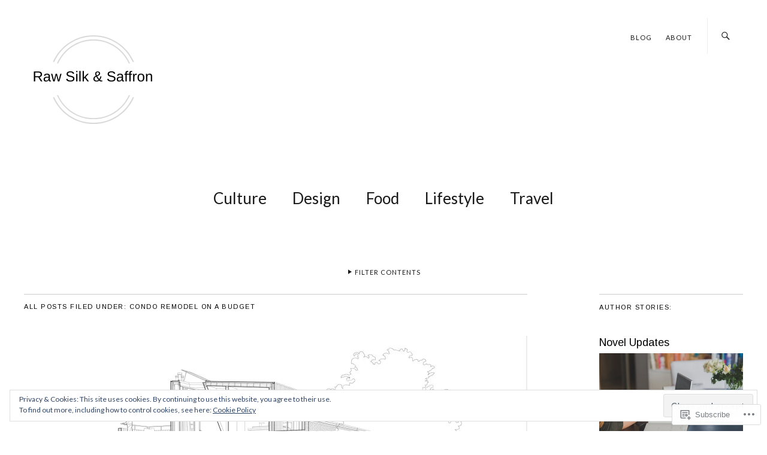

--- FILE ---
content_type: text/html; charset=UTF-8
request_url: https://rawsilkandsaffron.com/category/condo-remodel-on-a-budget/
body_size: 50672
content:
<!DOCTYPE html>
<html lang="en">
<head>
	<meta charset="UTF-8" />
	<meta name="viewport" content="width=device-width,initial-scale=1">
	<title>condo remodel on a budget | </title>
	<link rel="profile" href="http://gmpg.org/xfn/11">
	<link rel="pingback" href="https://rawsilkandsaffron.com/xmlrpc.php">
	<!--[if lt IE 9]>
		<script src="https://s0.wp.com/wp-content/themes/premium/zuki/js/html5.js?m=1412348104i"></script>
	<![endif]-->
<script type="text/javascript">
  WebFontConfig = {"google":{"families":["Lato:r,i,b,bi:latin,latin-ext","Arimo:r:latin,latin-ext"]},"api_url":"https:\/\/fonts-api.wp.com\/css"};
  (function() {
    var wf = document.createElement('script');
    wf.src = '/wp-content/plugins/custom-fonts/js/webfont.js';
    wf.type = 'text/javascript';
    wf.async = 'true';
    var s = document.getElementsByTagName('script')[0];
    s.parentNode.insertBefore(wf, s);
	})();
</script><style id="jetpack-custom-fonts-css">.wf-active body{font-family:"Lato",sans-serif}.wf-active #colophon #site-info, .wf-active #colophon p.site-description, .wf-active #comments .comment-author, .wf-active #comments .comment-reply, .wf-active #header-top-nav, .wf-active #infinite-handle, .wf-active #nav-below, .wf-active #nav-single a span, .wf-active #searchform input#s, .wf-active .default-sidebar .widget, .wf-active .entry-details, .wf-active .front-sidebar .widget, .wf-active .jetpack_subscription_widget input#subscribe-field, .wf-active .nav-wrap, .wf-active .page .edit-link, .wf-active .search-box #searchform input, .wf-active .single-post .entry-meta, .wf-active .single-post .post .entry-header .entry-author, .wf-active .single-post .post .entry-header .entry-cats, .wf-active .site-content .nopassword, .wf-active .site-content p.nocomments, .wf-active a.archive-menu-toggle{font-family:"Lato",sans-serif}.wf-active table{font-family:"Lato",sans-serif}.wf-active input, .wf-active textarea{font-family:"Lato",sans-serif}.wf-active form label{font-family:"Lato",sans-serif}.wf-active input[type="button"], .wf-active input[type="submit"]{font-family:"Lato",sans-serif}.wf-active .archive .post .entry-meta, .wf-active .blog .post .entry-meta, .wf-active .search-results .entry-meta{font-family:"Lato",sans-serif}.wf-active .authorbox p.author-description{font-family:"Lato",sans-serif}.wf-active #comments p.comment-awaiting-moderation{font-family:"Lato",sans-serif}.wf-active #commentform input#author, .wf-active #commentform input#email, .wf-active #commentform input#url{font-family:"Lato",sans-serif}.wf-active #commentform textarea#comment{font-family:"Lato",sans-serif}.wf-active #nav-below, .wf-active #nav-comments, .wf-active #nav-single{font-family:"Lato",sans-serif}.wf-active #infinite-handle span, .wf-active #nav-below, .wf-active #nav-single a span{font-family:"Lato",sans-serif}.wf-active .widget_zuki_quote blockquote.quote-text{font-family:"Lato",sans-serif}.wf-active .rp-big-one-content, .wf-active .rp-big-two-content, .wf-active .rp-small-one-content .entry-date{font-family:"Lato",sans-serif}.wf-active .default-sidebar .widget_zuki_recentposts_small .rp-small-one, .wf-active .front-sidebar .widget_zuki_recentposts_small .rp-small-one{font-family:"Lato",sans-serif}.wf-active .default-sidebar .widget_zuki_recentposts_small .rp-small-two, .wf-active .front-sidebar .widget_zuki_recentposts_small .rp-small-two{font-family:"Lato",sans-serif}.wf-active .widget_zuki_recentposts_medium .rp-medium-one{font-family:"Lato",sans-serif}.wf-active .default-sidebar .widget_zuki_recentposts_medium .rp-medium-one, .wf-active .front-sidebar .widget_zuki_recentposts_medium .rp-medium-one{font-family:"Lato",sans-serif}.wf-active .widget_zuki_recentposts_medium .rp-medium-two{font-family:"Lato",sans-serif}.wf-active .widget_zuki_recentposts_color .post{font-family:"Lato",sans-serif}.wf-active .rp-small-two-content p span.entry-title{font-family:"Arimo",sans-serif;font-style:normal;font-weight:400}.wf-active h1, .wf-active h2, .wf-active h3, .wf-active h4, .wf-active h5, .wf-active h6{font-family:"Arimo",sans-serif;font-weight:400;font-style:normal}.wf-active h1{font-style:normal;font-weight:400}.wf-active h2{font-style:normal;font-weight:400}.wf-active h3{font-style:normal;font-weight:400}.wf-active h4{font-style:normal;font-weight:400}.wf-active h5{font-style:normal;font-weight:400}.wf-active h6{font-style:normal;font-weight:400}.wf-active #site-header h1{font-style:normal;font-weight:400}.wf-active #site-header h2.site-description{font-family:"Arimo",sans-serif;font-weight:400;font-style:normal}.wf-active .archive-menu-wrap h3.archive-menu-title{font-style:normal;font-weight:400}.wf-active .archive-menu-wrap h3.archive-menu-title{font-style:normal;font-weight:400}.wf-active #primary h1.archive-title, .wf-active #primary h3.blog-title{font-style:normal;font-weight:400}.wf-active .entry-header h1.entry-title, .wf-active .entry-header h2.entry-title{font-family:"Arimo",sans-serif;font-weight:400;font-style:normal}.wf-active .authorbox h3.author-name{font-family:"Arimo",sans-serif;font-weight:400;font-style:normal}.wf-active .authorbox h3.author-name span{font-style:normal;font-weight:400}.wf-active #comments h3.comments-title{font-style:normal;font-weight:400}.wf-active #comments h3.comments-title span a{font-weight:400;font-style:normal}.wf-active #comments #respond h3#reply-title{font-style:normal;font-weight:400}.wf-active .page .entry-header h1.entry-title{font-style:normal;font-weight:400}.wf-active .widget h3.widget-title{font-style:normal;font-weight:400}.wf-active .rp-big-one-content h2.entry-title, .wf-active .rp-big-two-content h2.entry-title{font-family:"Arimo",sans-serif;font-style:normal;font-weight:400}.wf-active .rp-small-one-content h3.entry-title{font-style:normal;font-weight:400}.wf-active .rp-color h3.entry-title, .wf-active .rp-medium-one-content h3.entry-title{font-style:normal;font-weight:400}.wf-active .rp-medium-two-content h3.entry-title{font-style:normal;font-weight:400}.wf-active .rp-big-one-content h2.entry-title{font-weight:400;font-style:normal}.wf-active .front-content .rp-big-one-content h2.entry-title, .wf-active .front-fullwidth .rp-big-one-content h2.entry-title{font-style:normal;font-weight:400}.wf-active .rp-small-two-content p span.entry-title{font-weight:400;font-style:normal}.wf-active .default-sidebar .rp-medium-two-content h3.entry-title, .wf-active .front-sidebar .rp-medium-two-content h3.entry-title{font-style:normal;font-weight:400}.wf-active .default-sidebar .rp-big-one-content h2.entry-title, .wf-active .default-sidebar .rp-big-two-content h2.entry-title, .wf-active .front-sidebar .rp-big-one-content h2.entry-title, .wf-active .front-sidebar .rp-big-two-content h2.entry-title{font-style:normal;font-weight:400}.wf-active .front-content .rp-big-two-content .entry-header h2.entry-title, .wf-active .front-fullwidth .rp-big-two-content .entry-header h2.entry-title{font-weight:400;font-style:normal}.wf-active #colophon  h3.social-nav-title{font-family:"Arimo",sans-serif;font-weight:400;font-style:normal}.wf-active .widget_jetpack_display_posts_widget h4{font-style:normal;font-weight:400}.wf-active #primary .sharedaddy h3.sd-title, .wf-active div#jp-relatedposts h3.jp-relatedposts-headline{font-family:"Arimo",sans-serif;font-weight:400;font-style:normal}.wf-active #featured-content .rp-big-one-content h2.entry-title{font-weight:400;font-style:normal}@media screen and (min-width: 479px){.wf-active .entry-header h1.entry-title, .wf-active .entry-header h2.entry-title{font-style:normal;font-weight:400}}@media screen and (min-width: 479px){.wf-active .page .entry-header h1.entry-title{font-style:normal;font-weight:400}}@media screen and (min-width: 479px){.wf-active .front-content .rp-big-one-content h2.entry-title{font-style:normal;font-weight:400}}@media screen and (min-width: 479px){.wf-active .front-content .rp-big-two-content .entry-header h2.entry-title, .wf-active .front-fullwidth .rp-big-two-content .entry-header h2.entry-title{font-style:normal;font-weight:400}}@media screen and (min-width: 479px){.wf-active #featured-content .rp-big-one-content h2.entry-title, .wf-active front-fullwidth .rp-big-one-content h2.entry-title{font-style:normal;font-weight:400}}@media screen and (min-width: 479px){.wf-active #featured-content .rp-big-one-content h2.entry-title, .wf-active .front-fullwidth .rp-big-one-content h2.entry-title{font-style:normal;font-weight:400}}@media screen and (min-width: 479px){.wf-active .front-fullwidth .rp-big-two-content .entry-header h2.entry-title{font-style:normal;font-weight:400}}</style>
<meta name='robots' content='max-image-preview:large' />

<!-- Async WordPress.com Remote Login -->
<script id="wpcom_remote_login_js">
var wpcom_remote_login_extra_auth = '';
function wpcom_remote_login_remove_dom_node_id( element_id ) {
	var dom_node = document.getElementById( element_id );
	if ( dom_node ) { dom_node.parentNode.removeChild( dom_node ); }
}
function wpcom_remote_login_remove_dom_node_classes( class_name ) {
	var dom_nodes = document.querySelectorAll( '.' + class_name );
	for ( var i = 0; i < dom_nodes.length; i++ ) {
		dom_nodes[ i ].parentNode.removeChild( dom_nodes[ i ] );
	}
}
function wpcom_remote_login_final_cleanup() {
	wpcom_remote_login_remove_dom_node_classes( "wpcom_remote_login_msg" );
	wpcom_remote_login_remove_dom_node_id( "wpcom_remote_login_key" );
	wpcom_remote_login_remove_dom_node_id( "wpcom_remote_login_validate" );
	wpcom_remote_login_remove_dom_node_id( "wpcom_remote_login_js" );
	wpcom_remote_login_remove_dom_node_id( "wpcom_request_access_iframe" );
	wpcom_remote_login_remove_dom_node_id( "wpcom_request_access_styles" );
}

// Watch for messages back from the remote login
window.addEventListener( "message", function( e ) {
	if ( e.origin === "https://r-login.wordpress.com" ) {
		var data = {};
		try {
			data = JSON.parse( e.data );
		} catch( e ) {
			wpcom_remote_login_final_cleanup();
			return;
		}

		if ( data.msg === 'LOGIN' ) {
			// Clean up the login check iframe
			wpcom_remote_login_remove_dom_node_id( "wpcom_remote_login_key" );

			var id_regex = new RegExp( /^[0-9]+$/ );
			var token_regex = new RegExp( /^.*|.*|.*$/ );
			if (
				token_regex.test( data.token )
				&& id_regex.test( data.wpcomid )
			) {
				// We have everything we need to ask for a login
				var script = document.createElement( "script" );
				script.setAttribute( "id", "wpcom_remote_login_validate" );
				script.src = '/remote-login.php?wpcom_remote_login=validate'
					+ '&wpcomid=' + data.wpcomid
					+ '&token=' + encodeURIComponent( data.token )
					+ '&host=' + window.location.protocol
					+ '//' + window.location.hostname
					+ '&postid=25124'
					+ '&is_singular=';
				document.body.appendChild( script );
			}

			return;
		}

		// Safari ITP, not logged in, so redirect
		if ( data.msg === 'LOGIN-REDIRECT' ) {
			window.location = 'https://wordpress.com/log-in?redirect_to=' + window.location.href;
			return;
		}

		// Safari ITP, storage access failed, remove the request
		if ( data.msg === 'LOGIN-REMOVE' ) {
			var css_zap = 'html { -webkit-transition: margin-top 1s; transition: margin-top 1s; } /* 9001 */ html { margin-top: 0 !important; } * html body { margin-top: 0 !important; } @media screen and ( max-width: 782px ) { html { margin-top: 0 !important; } * html body { margin-top: 0 !important; } }';
			var style_zap = document.createElement( 'style' );
			style_zap.type = 'text/css';
			style_zap.appendChild( document.createTextNode( css_zap ) );
			document.body.appendChild( style_zap );

			var e = document.getElementById( 'wpcom_request_access_iframe' );
			e.parentNode.removeChild( e );

			document.cookie = 'wordpress_com_login_access=denied; path=/; max-age=31536000';

			return;
		}

		// Safari ITP
		if ( data.msg === 'REQUEST_ACCESS' ) {
			console.log( 'request access: safari' );

			// Check ITP iframe enable/disable knob
			if ( wpcom_remote_login_extra_auth !== 'safari_itp_iframe' ) {
				return;
			}

			// If we are in a "private window" there is no ITP.
			var private_window = false;
			try {
				var opendb = window.openDatabase( null, null, null, null );
			} catch( e ) {
				private_window = true;
			}

			if ( private_window ) {
				console.log( 'private window' );
				return;
			}

			var iframe = document.createElement( 'iframe' );
			iframe.id = 'wpcom_request_access_iframe';
			iframe.setAttribute( 'scrolling', 'no' );
			iframe.setAttribute( 'sandbox', 'allow-storage-access-by-user-activation allow-scripts allow-same-origin allow-top-navigation-by-user-activation' );
			iframe.src = 'https://r-login.wordpress.com/remote-login.php?wpcom_remote_login=request_access&origin=' + encodeURIComponent( data.origin ) + '&wpcomid=' + encodeURIComponent( data.wpcomid );

			var css = 'html { -webkit-transition: margin-top 1s; transition: margin-top 1s; } /* 9001 */ html { margin-top: 46px !important; } * html body { margin-top: 46px !important; } @media screen and ( max-width: 660px ) { html { margin-top: 71px !important; } * html body { margin-top: 71px !important; } #wpcom_request_access_iframe { display: block; height: 71px !important; } } #wpcom_request_access_iframe { border: 0px; height: 46px; position: fixed; top: 0; left: 0; width: 100%; min-width: 100%; z-index: 99999; background: #23282d; } ';

			var style = document.createElement( 'style' );
			style.type = 'text/css';
			style.id = 'wpcom_request_access_styles';
			style.appendChild( document.createTextNode( css ) );
			document.body.appendChild( style );

			document.body.appendChild( iframe );
		}

		if ( data.msg === 'DONE' ) {
			wpcom_remote_login_final_cleanup();
		}
	}
}, false );

// Inject the remote login iframe after the page has had a chance to load
// more critical resources
window.addEventListener( "DOMContentLoaded", function( e ) {
	var iframe = document.createElement( "iframe" );
	iframe.style.display = "none";
	iframe.setAttribute( "scrolling", "no" );
	iframe.setAttribute( "id", "wpcom_remote_login_key" );
	iframe.src = "https://r-login.wordpress.com/remote-login.php"
		+ "?wpcom_remote_login=key"
		+ "&origin=aHR0cHM6Ly9yYXdzaWxrYW5kc2FmZnJvbi5jb20%3D"
		+ "&wpcomid=13851723"
		+ "&time=" + Math.floor( Date.now() / 1000 );
	document.body.appendChild( iframe );
}, false );
</script>
<link rel='dns-prefetch' href='//s0.wp.com' />
<link rel='dns-prefetch' href='//fonts-api.wp.com' />
<link rel='dns-prefetch' href='//af.pubmine.com' />
<link rel="alternate" type="application/rss+xml" title=" &raquo; Feed" href="https://rawsilkandsaffron.com/feed/" />
<link rel="alternate" type="application/rss+xml" title=" &raquo; Comments Feed" href="https://rawsilkandsaffron.com/comments/feed/" />
<link rel="alternate" type="application/rss+xml" title=" &raquo; condo remodel on a budget Category Feed" href="https://rawsilkandsaffron.com/category/condo-remodel-on-a-budget/feed/" />
	<script type="text/javascript">
		/* <![CDATA[ */
		function addLoadEvent(func) {
			var oldonload = window.onload;
			if (typeof window.onload != 'function') {
				window.onload = func;
			} else {
				window.onload = function () {
					oldonload();
					func();
				}
			}
		}
		/* ]]> */
	</script>
	<link crossorigin='anonymous' rel='stylesheet' id='all-css-0-1' href='/_static/??-eJx9jMsKwjAQAH/IuPioxYP4LSFdyzabTXA3hP69UelNPA4zDLTiQhZDMUjVFa4ziUKjaUZTwNptjoSOfQPDVNgbKqitjPuguoPfA6bYswWt+BDdh/7lW/hl0CqQ8lS5P0geJGToNDwz88bre3dPt8M4nI7j9XIelhcUdkwy&cssminify=yes' type='text/css' media='all' />
<style id='wp-emoji-styles-inline-css'>

	img.wp-smiley, img.emoji {
		display: inline !important;
		border: none !important;
		box-shadow: none !important;
		height: 1em !important;
		width: 1em !important;
		margin: 0 0.07em !important;
		vertical-align: -0.1em !important;
		background: none !important;
		padding: 0 !important;
	}
/*# sourceURL=wp-emoji-styles-inline-css */
</style>
<link crossorigin='anonymous' rel='stylesheet' id='all-css-2-1' href='/wp-content/plugins/gutenberg-core/v22.2.0/build/styles/block-library/style.css?m=1764855221i&cssminify=yes' type='text/css' media='all' />
<style id='wp-block-library-inline-css'>
.has-text-align-justify {
	text-align:justify;
}
.has-text-align-justify{text-align:justify;}

/*# sourceURL=wp-block-library-inline-css */
</style><style id='wp-block-paragraph-inline-css'>
.is-small-text{font-size:.875em}.is-regular-text{font-size:1em}.is-large-text{font-size:2.25em}.is-larger-text{font-size:3em}.has-drop-cap:not(:focus):first-letter{float:left;font-size:8.4em;font-style:normal;font-weight:100;line-height:.68;margin:.05em .1em 0 0;text-transform:uppercase}body.rtl .has-drop-cap:not(:focus):first-letter{float:none;margin-left:.1em}p.has-drop-cap.has-background{overflow:hidden}:root :where(p.has-background){padding:1.25em 2.375em}:where(p.has-text-color:not(.has-link-color)) a{color:inherit}p.has-text-align-left[style*="writing-mode:vertical-lr"],p.has-text-align-right[style*="writing-mode:vertical-rl"]{rotate:180deg}
/*# sourceURL=/wp-content/plugins/gutenberg-core/v22.2.0/build/styles/block-library/paragraph/style.css */
</style>
<style id='global-styles-inline-css'>
:root{--wp--preset--aspect-ratio--square: 1;--wp--preset--aspect-ratio--4-3: 4/3;--wp--preset--aspect-ratio--3-4: 3/4;--wp--preset--aspect-ratio--3-2: 3/2;--wp--preset--aspect-ratio--2-3: 2/3;--wp--preset--aspect-ratio--16-9: 16/9;--wp--preset--aspect-ratio--9-16: 9/16;--wp--preset--color--black: #000000;--wp--preset--color--cyan-bluish-gray: #abb8c3;--wp--preset--color--white: #ffffff;--wp--preset--color--pale-pink: #f78da7;--wp--preset--color--vivid-red: #cf2e2e;--wp--preset--color--luminous-vivid-orange: #ff6900;--wp--preset--color--luminous-vivid-amber: #fcb900;--wp--preset--color--light-green-cyan: #7bdcb5;--wp--preset--color--vivid-green-cyan: #00d084;--wp--preset--color--pale-cyan-blue: #8ed1fc;--wp--preset--color--vivid-cyan-blue: #0693e3;--wp--preset--color--vivid-purple: #9b51e0;--wp--preset--color--text: #191919;--wp--preset--color--border: #cccccc;--wp--preset--color--background: ;--wp--preset--gradient--vivid-cyan-blue-to-vivid-purple: linear-gradient(135deg,rgb(6,147,227) 0%,rgb(155,81,224) 100%);--wp--preset--gradient--light-green-cyan-to-vivid-green-cyan: linear-gradient(135deg,rgb(122,220,180) 0%,rgb(0,208,130) 100%);--wp--preset--gradient--luminous-vivid-amber-to-luminous-vivid-orange: linear-gradient(135deg,rgb(252,185,0) 0%,rgb(255,105,0) 100%);--wp--preset--gradient--luminous-vivid-orange-to-vivid-red: linear-gradient(135deg,rgb(255,105,0) 0%,rgb(207,46,46) 100%);--wp--preset--gradient--very-light-gray-to-cyan-bluish-gray: linear-gradient(135deg,rgb(238,238,238) 0%,rgb(169,184,195) 100%);--wp--preset--gradient--cool-to-warm-spectrum: linear-gradient(135deg,rgb(74,234,220) 0%,rgb(151,120,209) 20%,rgb(207,42,186) 40%,rgb(238,44,130) 60%,rgb(251,105,98) 80%,rgb(254,248,76) 100%);--wp--preset--gradient--blush-light-purple: linear-gradient(135deg,rgb(255,206,236) 0%,rgb(152,150,240) 100%);--wp--preset--gradient--blush-bordeaux: linear-gradient(135deg,rgb(254,205,165) 0%,rgb(254,45,45) 50%,rgb(107,0,62) 100%);--wp--preset--gradient--luminous-dusk: linear-gradient(135deg,rgb(255,203,112) 0%,rgb(199,81,192) 50%,rgb(65,88,208) 100%);--wp--preset--gradient--pale-ocean: linear-gradient(135deg,rgb(255,245,203) 0%,rgb(182,227,212) 50%,rgb(51,167,181) 100%);--wp--preset--gradient--electric-grass: linear-gradient(135deg,rgb(202,248,128) 0%,rgb(113,206,126) 100%);--wp--preset--gradient--midnight: linear-gradient(135deg,rgb(2,3,129) 0%,rgb(40,116,252) 100%);--wp--preset--font-size--small: 13px;--wp--preset--font-size--medium: 20px;--wp--preset--font-size--large: 19px;--wp--preset--font-size--x-large: 42px;--wp--preset--font-size--regular: 15px;--wp--preset--font-size--larger: 24px;--wp--preset--font-family--albert-sans: 'Albert Sans', sans-serif;--wp--preset--font-family--alegreya: Alegreya, serif;--wp--preset--font-family--arvo: Arvo, serif;--wp--preset--font-family--bodoni-moda: 'Bodoni Moda', serif;--wp--preset--font-family--bricolage-grotesque: 'Bricolage Grotesque', sans-serif;--wp--preset--font-family--cabin: Cabin, sans-serif;--wp--preset--font-family--chivo: Chivo, sans-serif;--wp--preset--font-family--commissioner: Commissioner, sans-serif;--wp--preset--font-family--cormorant: Cormorant, serif;--wp--preset--font-family--courier-prime: 'Courier Prime', monospace;--wp--preset--font-family--crimson-pro: 'Crimson Pro', serif;--wp--preset--font-family--dm-mono: 'DM Mono', monospace;--wp--preset--font-family--dm-sans: 'DM Sans', sans-serif;--wp--preset--font-family--dm-serif-display: 'DM Serif Display', serif;--wp--preset--font-family--domine: Domine, serif;--wp--preset--font-family--eb-garamond: 'EB Garamond', serif;--wp--preset--font-family--epilogue: Epilogue, sans-serif;--wp--preset--font-family--fahkwang: Fahkwang, sans-serif;--wp--preset--font-family--figtree: Figtree, sans-serif;--wp--preset--font-family--fira-sans: 'Fira Sans', sans-serif;--wp--preset--font-family--fjalla-one: 'Fjalla One', sans-serif;--wp--preset--font-family--fraunces: Fraunces, serif;--wp--preset--font-family--gabarito: Gabarito, system-ui;--wp--preset--font-family--ibm-plex-mono: 'IBM Plex Mono', monospace;--wp--preset--font-family--ibm-plex-sans: 'IBM Plex Sans', sans-serif;--wp--preset--font-family--ibarra-real-nova: 'Ibarra Real Nova', serif;--wp--preset--font-family--instrument-serif: 'Instrument Serif', serif;--wp--preset--font-family--inter: Inter, sans-serif;--wp--preset--font-family--josefin-sans: 'Josefin Sans', sans-serif;--wp--preset--font-family--jost: Jost, sans-serif;--wp--preset--font-family--libre-baskerville: 'Libre Baskerville', serif;--wp--preset--font-family--libre-franklin: 'Libre Franklin', sans-serif;--wp--preset--font-family--literata: Literata, serif;--wp--preset--font-family--lora: Lora, serif;--wp--preset--font-family--merriweather: Merriweather, serif;--wp--preset--font-family--montserrat: Montserrat, sans-serif;--wp--preset--font-family--newsreader: Newsreader, serif;--wp--preset--font-family--noto-sans-mono: 'Noto Sans Mono', sans-serif;--wp--preset--font-family--nunito: Nunito, sans-serif;--wp--preset--font-family--open-sans: 'Open Sans', sans-serif;--wp--preset--font-family--overpass: Overpass, sans-serif;--wp--preset--font-family--pt-serif: 'PT Serif', serif;--wp--preset--font-family--petrona: Petrona, serif;--wp--preset--font-family--piazzolla: Piazzolla, serif;--wp--preset--font-family--playfair-display: 'Playfair Display', serif;--wp--preset--font-family--plus-jakarta-sans: 'Plus Jakarta Sans', sans-serif;--wp--preset--font-family--poppins: Poppins, sans-serif;--wp--preset--font-family--raleway: Raleway, sans-serif;--wp--preset--font-family--roboto: Roboto, sans-serif;--wp--preset--font-family--roboto-slab: 'Roboto Slab', serif;--wp--preset--font-family--rubik: Rubik, sans-serif;--wp--preset--font-family--rufina: Rufina, serif;--wp--preset--font-family--sora: Sora, sans-serif;--wp--preset--font-family--source-sans-3: 'Source Sans 3', sans-serif;--wp--preset--font-family--source-serif-4: 'Source Serif 4', serif;--wp--preset--font-family--space-mono: 'Space Mono', monospace;--wp--preset--font-family--syne: Syne, sans-serif;--wp--preset--font-family--texturina: Texturina, serif;--wp--preset--font-family--urbanist: Urbanist, sans-serif;--wp--preset--font-family--work-sans: 'Work Sans', sans-serif;--wp--preset--spacing--20: 0.44rem;--wp--preset--spacing--30: 0.67rem;--wp--preset--spacing--40: 1rem;--wp--preset--spacing--50: 1.5rem;--wp--preset--spacing--60: 2.25rem;--wp--preset--spacing--70: 3.38rem;--wp--preset--spacing--80: 5.06rem;--wp--preset--shadow--natural: 6px 6px 9px rgba(0, 0, 0, 0.2);--wp--preset--shadow--deep: 12px 12px 50px rgba(0, 0, 0, 0.4);--wp--preset--shadow--sharp: 6px 6px 0px rgba(0, 0, 0, 0.2);--wp--preset--shadow--outlined: 6px 6px 0px -3px rgb(255, 255, 255), 6px 6px rgb(0, 0, 0);--wp--preset--shadow--crisp: 6px 6px 0px rgb(0, 0, 0);}:where(.is-layout-flex){gap: 0.5em;}:where(.is-layout-grid){gap: 0.5em;}body .is-layout-flex{display: flex;}.is-layout-flex{flex-wrap: wrap;align-items: center;}.is-layout-flex > :is(*, div){margin: 0;}body .is-layout-grid{display: grid;}.is-layout-grid > :is(*, div){margin: 0;}:where(.wp-block-columns.is-layout-flex){gap: 2em;}:where(.wp-block-columns.is-layout-grid){gap: 2em;}:where(.wp-block-post-template.is-layout-flex){gap: 1.25em;}:where(.wp-block-post-template.is-layout-grid){gap: 1.25em;}.has-black-color{color: var(--wp--preset--color--black) !important;}.has-cyan-bluish-gray-color{color: var(--wp--preset--color--cyan-bluish-gray) !important;}.has-white-color{color: var(--wp--preset--color--white) !important;}.has-pale-pink-color{color: var(--wp--preset--color--pale-pink) !important;}.has-vivid-red-color{color: var(--wp--preset--color--vivid-red) !important;}.has-luminous-vivid-orange-color{color: var(--wp--preset--color--luminous-vivid-orange) !important;}.has-luminous-vivid-amber-color{color: var(--wp--preset--color--luminous-vivid-amber) !important;}.has-light-green-cyan-color{color: var(--wp--preset--color--light-green-cyan) !important;}.has-vivid-green-cyan-color{color: var(--wp--preset--color--vivid-green-cyan) !important;}.has-pale-cyan-blue-color{color: var(--wp--preset--color--pale-cyan-blue) !important;}.has-vivid-cyan-blue-color{color: var(--wp--preset--color--vivid-cyan-blue) !important;}.has-vivid-purple-color{color: var(--wp--preset--color--vivid-purple) !important;}.has-black-background-color{background-color: var(--wp--preset--color--black) !important;}.has-cyan-bluish-gray-background-color{background-color: var(--wp--preset--color--cyan-bluish-gray) !important;}.has-white-background-color{background-color: var(--wp--preset--color--white) !important;}.has-pale-pink-background-color{background-color: var(--wp--preset--color--pale-pink) !important;}.has-vivid-red-background-color{background-color: var(--wp--preset--color--vivid-red) !important;}.has-luminous-vivid-orange-background-color{background-color: var(--wp--preset--color--luminous-vivid-orange) !important;}.has-luminous-vivid-amber-background-color{background-color: var(--wp--preset--color--luminous-vivid-amber) !important;}.has-light-green-cyan-background-color{background-color: var(--wp--preset--color--light-green-cyan) !important;}.has-vivid-green-cyan-background-color{background-color: var(--wp--preset--color--vivid-green-cyan) !important;}.has-pale-cyan-blue-background-color{background-color: var(--wp--preset--color--pale-cyan-blue) !important;}.has-vivid-cyan-blue-background-color{background-color: var(--wp--preset--color--vivid-cyan-blue) !important;}.has-vivid-purple-background-color{background-color: var(--wp--preset--color--vivid-purple) !important;}.has-black-border-color{border-color: var(--wp--preset--color--black) !important;}.has-cyan-bluish-gray-border-color{border-color: var(--wp--preset--color--cyan-bluish-gray) !important;}.has-white-border-color{border-color: var(--wp--preset--color--white) !important;}.has-pale-pink-border-color{border-color: var(--wp--preset--color--pale-pink) !important;}.has-vivid-red-border-color{border-color: var(--wp--preset--color--vivid-red) !important;}.has-luminous-vivid-orange-border-color{border-color: var(--wp--preset--color--luminous-vivid-orange) !important;}.has-luminous-vivid-amber-border-color{border-color: var(--wp--preset--color--luminous-vivid-amber) !important;}.has-light-green-cyan-border-color{border-color: var(--wp--preset--color--light-green-cyan) !important;}.has-vivid-green-cyan-border-color{border-color: var(--wp--preset--color--vivid-green-cyan) !important;}.has-pale-cyan-blue-border-color{border-color: var(--wp--preset--color--pale-cyan-blue) !important;}.has-vivid-cyan-blue-border-color{border-color: var(--wp--preset--color--vivid-cyan-blue) !important;}.has-vivid-purple-border-color{border-color: var(--wp--preset--color--vivid-purple) !important;}.has-vivid-cyan-blue-to-vivid-purple-gradient-background{background: var(--wp--preset--gradient--vivid-cyan-blue-to-vivid-purple) !important;}.has-light-green-cyan-to-vivid-green-cyan-gradient-background{background: var(--wp--preset--gradient--light-green-cyan-to-vivid-green-cyan) !important;}.has-luminous-vivid-amber-to-luminous-vivid-orange-gradient-background{background: var(--wp--preset--gradient--luminous-vivid-amber-to-luminous-vivid-orange) !important;}.has-luminous-vivid-orange-to-vivid-red-gradient-background{background: var(--wp--preset--gradient--luminous-vivid-orange-to-vivid-red) !important;}.has-very-light-gray-to-cyan-bluish-gray-gradient-background{background: var(--wp--preset--gradient--very-light-gray-to-cyan-bluish-gray) !important;}.has-cool-to-warm-spectrum-gradient-background{background: var(--wp--preset--gradient--cool-to-warm-spectrum) !important;}.has-blush-light-purple-gradient-background{background: var(--wp--preset--gradient--blush-light-purple) !important;}.has-blush-bordeaux-gradient-background{background: var(--wp--preset--gradient--blush-bordeaux) !important;}.has-luminous-dusk-gradient-background{background: var(--wp--preset--gradient--luminous-dusk) !important;}.has-pale-ocean-gradient-background{background: var(--wp--preset--gradient--pale-ocean) !important;}.has-electric-grass-gradient-background{background: var(--wp--preset--gradient--electric-grass) !important;}.has-midnight-gradient-background{background: var(--wp--preset--gradient--midnight) !important;}.has-small-font-size{font-size: var(--wp--preset--font-size--small) !important;}.has-medium-font-size{font-size: var(--wp--preset--font-size--medium) !important;}.has-large-font-size{font-size: var(--wp--preset--font-size--large) !important;}.has-x-large-font-size{font-size: var(--wp--preset--font-size--x-large) !important;}.has-albert-sans-font-family{font-family: var(--wp--preset--font-family--albert-sans) !important;}.has-alegreya-font-family{font-family: var(--wp--preset--font-family--alegreya) !important;}.has-arvo-font-family{font-family: var(--wp--preset--font-family--arvo) !important;}.has-bodoni-moda-font-family{font-family: var(--wp--preset--font-family--bodoni-moda) !important;}.has-bricolage-grotesque-font-family{font-family: var(--wp--preset--font-family--bricolage-grotesque) !important;}.has-cabin-font-family{font-family: var(--wp--preset--font-family--cabin) !important;}.has-chivo-font-family{font-family: var(--wp--preset--font-family--chivo) !important;}.has-commissioner-font-family{font-family: var(--wp--preset--font-family--commissioner) !important;}.has-cormorant-font-family{font-family: var(--wp--preset--font-family--cormorant) !important;}.has-courier-prime-font-family{font-family: var(--wp--preset--font-family--courier-prime) !important;}.has-crimson-pro-font-family{font-family: var(--wp--preset--font-family--crimson-pro) !important;}.has-dm-mono-font-family{font-family: var(--wp--preset--font-family--dm-mono) !important;}.has-dm-sans-font-family{font-family: var(--wp--preset--font-family--dm-sans) !important;}.has-dm-serif-display-font-family{font-family: var(--wp--preset--font-family--dm-serif-display) !important;}.has-domine-font-family{font-family: var(--wp--preset--font-family--domine) !important;}.has-eb-garamond-font-family{font-family: var(--wp--preset--font-family--eb-garamond) !important;}.has-epilogue-font-family{font-family: var(--wp--preset--font-family--epilogue) !important;}.has-fahkwang-font-family{font-family: var(--wp--preset--font-family--fahkwang) !important;}.has-figtree-font-family{font-family: var(--wp--preset--font-family--figtree) !important;}.has-fira-sans-font-family{font-family: var(--wp--preset--font-family--fira-sans) !important;}.has-fjalla-one-font-family{font-family: var(--wp--preset--font-family--fjalla-one) !important;}.has-fraunces-font-family{font-family: var(--wp--preset--font-family--fraunces) !important;}.has-gabarito-font-family{font-family: var(--wp--preset--font-family--gabarito) !important;}.has-ibm-plex-mono-font-family{font-family: var(--wp--preset--font-family--ibm-plex-mono) !important;}.has-ibm-plex-sans-font-family{font-family: var(--wp--preset--font-family--ibm-plex-sans) !important;}.has-ibarra-real-nova-font-family{font-family: var(--wp--preset--font-family--ibarra-real-nova) !important;}.has-instrument-serif-font-family{font-family: var(--wp--preset--font-family--instrument-serif) !important;}.has-inter-font-family{font-family: var(--wp--preset--font-family--inter) !important;}.has-josefin-sans-font-family{font-family: var(--wp--preset--font-family--josefin-sans) !important;}.has-jost-font-family{font-family: var(--wp--preset--font-family--jost) !important;}.has-libre-baskerville-font-family{font-family: var(--wp--preset--font-family--libre-baskerville) !important;}.has-libre-franklin-font-family{font-family: var(--wp--preset--font-family--libre-franklin) !important;}.has-literata-font-family{font-family: var(--wp--preset--font-family--literata) !important;}.has-lora-font-family{font-family: var(--wp--preset--font-family--lora) !important;}.has-merriweather-font-family{font-family: var(--wp--preset--font-family--merriweather) !important;}.has-montserrat-font-family{font-family: var(--wp--preset--font-family--montserrat) !important;}.has-newsreader-font-family{font-family: var(--wp--preset--font-family--newsreader) !important;}.has-noto-sans-mono-font-family{font-family: var(--wp--preset--font-family--noto-sans-mono) !important;}.has-nunito-font-family{font-family: var(--wp--preset--font-family--nunito) !important;}.has-open-sans-font-family{font-family: var(--wp--preset--font-family--open-sans) !important;}.has-overpass-font-family{font-family: var(--wp--preset--font-family--overpass) !important;}.has-pt-serif-font-family{font-family: var(--wp--preset--font-family--pt-serif) !important;}.has-petrona-font-family{font-family: var(--wp--preset--font-family--petrona) !important;}.has-piazzolla-font-family{font-family: var(--wp--preset--font-family--piazzolla) !important;}.has-playfair-display-font-family{font-family: var(--wp--preset--font-family--playfair-display) !important;}.has-plus-jakarta-sans-font-family{font-family: var(--wp--preset--font-family--plus-jakarta-sans) !important;}.has-poppins-font-family{font-family: var(--wp--preset--font-family--poppins) !important;}.has-raleway-font-family{font-family: var(--wp--preset--font-family--raleway) !important;}.has-roboto-font-family{font-family: var(--wp--preset--font-family--roboto) !important;}.has-roboto-slab-font-family{font-family: var(--wp--preset--font-family--roboto-slab) !important;}.has-rubik-font-family{font-family: var(--wp--preset--font-family--rubik) !important;}.has-rufina-font-family{font-family: var(--wp--preset--font-family--rufina) !important;}.has-sora-font-family{font-family: var(--wp--preset--font-family--sora) !important;}.has-source-sans-3-font-family{font-family: var(--wp--preset--font-family--source-sans-3) !important;}.has-source-serif-4-font-family{font-family: var(--wp--preset--font-family--source-serif-4) !important;}.has-space-mono-font-family{font-family: var(--wp--preset--font-family--space-mono) !important;}.has-syne-font-family{font-family: var(--wp--preset--font-family--syne) !important;}.has-texturina-font-family{font-family: var(--wp--preset--font-family--texturina) !important;}.has-urbanist-font-family{font-family: var(--wp--preset--font-family--urbanist) !important;}.has-work-sans-font-family{font-family: var(--wp--preset--font-family--work-sans) !important;}
/*# sourceURL=global-styles-inline-css */
</style>

<style id='classic-theme-styles-inline-css'>
/*! This file is auto-generated */
.wp-block-button__link{color:#fff;background-color:#32373c;border-radius:9999px;box-shadow:none;text-decoration:none;padding:calc(.667em + 2px) calc(1.333em + 2px);font-size:1.125em}.wp-block-file__button{background:#32373c;color:#fff;text-decoration:none}
/*# sourceURL=/wp-includes/css/classic-themes.min.css */
</style>
<link crossorigin='anonymous' rel='stylesheet' id='all-css-4-1' href='/_static/??-eJx9jFEOgjAQRC/kdlM0ih/Gs0BZtdCFptuCenqLGDUx8Wcymbw3OHkwQx+pj+hdOtte0Ay1G0wnWChdKg1i2TuCQKPaYGMlvgmQeHOkjMgKv444wecrUN7ZV3EmmBpbkSPO2D9t8tmBuvaBRCAn28QQL1mUH2+Z8UXhPXUWW8GToyuIsw2FZ1/qbB/5oLelLtdFsd+1D7I8X20=&cssminify=yes' type='text/css' media='all' />
<link rel='stylesheet' id='zuki-fonts-css' href='https://fonts-api.wp.com/css?family=Libre+Baskerville%3A400%2C700%2C400italic%2C%7CKarla%3A400%2C400italic%2C700%2C700italic&#038;subset=latin%2Clatin-ext' media='all' />
<link crossorigin='anonymous' rel='stylesheet' id='all-css-6-1' href='/_static/??-eJx9jUsKAjEQRC9kbPyMgwvxKBJDG3sm6YR0B9HTG8FFRHFXD+pVwS0bl1iRFWI1OVRPLDChZuvmN4NUhhOxA4+MhZogv+PSiSyg29QrRhTIBSPVCI86E4jeA341u/eC55B8ix5aq8N/ksdkQnJWKfEHmEuwVF7qMR5W47BZj/vddpieSypeEQ==&cssminify=yes' type='text/css' media='all' />
<style id='jetpack-global-styles-frontend-style-inline-css'>
:root { --font-headings: unset; --font-base: unset; --font-headings-default: -apple-system,BlinkMacSystemFont,"Segoe UI",Roboto,Oxygen-Sans,Ubuntu,Cantarell,"Helvetica Neue",sans-serif; --font-base-default: -apple-system,BlinkMacSystemFont,"Segoe UI",Roboto,Oxygen-Sans,Ubuntu,Cantarell,"Helvetica Neue",sans-serif;}
/*# sourceURL=jetpack-global-styles-frontend-style-inline-css */
</style>
<link crossorigin='anonymous' rel='stylesheet' id='all-css-8-1' href='/_static/??-eJyNjcEKwjAQRH/IuKitxYP4KRKzIdm62YRuQvHvrdKLCOLtDcy8gbkYl6V6qZCaKdwCicLoa7HuvmbQJpAyNvYKGu3k0SI+3kgStk51A3+LriQONDuybDiHrB/hS1ajT8tt7CBwvln+9TYTBl8VlsrKJkyExgoaJq2v7SWdd0N/2A+nY9ePT815Xvc=&cssminify=yes' type='text/css' media='all' />
<script type="text/javascript" id="wpcom-actionbar-placeholder-js-extra">
/* <![CDATA[ */
var actionbardata = {"siteID":"13851723","postID":"0","siteURL":"https://rawsilkandsaffron.com","xhrURL":"https://rawsilkandsaffron.com/wp-admin/admin-ajax.php","nonce":"8d63a61e57","isLoggedIn":"","statusMessage":"","subsEmailDefault":"instantly","proxyScriptUrl":"https://s0.wp.com/wp-content/js/wpcom-proxy-request.js?m=1513050504i&amp;ver=20211021","i18n":{"followedText":"New posts from this site will now appear in your \u003Ca href=\"https://wordpress.com/reader\"\u003EReader\u003C/a\u003E","foldBar":"Collapse this bar","unfoldBar":"Expand this bar","shortLinkCopied":"Shortlink copied to clipboard."}};
//# sourceURL=wpcom-actionbar-placeholder-js-extra
/* ]]> */
</script>
<script type="text/javascript" id="jetpack-mu-wpcom-settings-js-before">
/* <![CDATA[ */
var JETPACK_MU_WPCOM_SETTINGS = {"assetsUrl":"https://s0.wp.com/wp-content/mu-plugins/jetpack-mu-wpcom-plugin/sun/jetpack_vendor/automattic/jetpack-mu-wpcom/src/build/"};
//# sourceURL=jetpack-mu-wpcom-settings-js-before
/* ]]> */
</script>
<script crossorigin='anonymous' type='text/javascript'  src='/_static/??-eJyVj0sOwjAMRC+ECR/xWyDO0iYmuCROiBMKnJ6WgkBsECtb43kzsmoj6MAZOatGVHIZYgqX67iRkepuxNoVg9Ifm1PBdH2OsSf+aQJPNlUZP82vtnxA3yExoafi1a0cqef3Di8gjgymV1MvDQr8kVNYZwos3/7aBQvRFUssqg3JVEZAu0pkeED7qM6zfgAHBmti+o7w5R1AxmJ+gMMKdenIM2HbUTu/na5mk8V8slxvmjsUuYef'></script>
<script type="text/javascript" id="rlt-proxy-js-after">
/* <![CDATA[ */
	rltInitialize( {"token":null,"iframeOrigins":["https:\/\/widgets.wp.com"]} );
//# sourceURL=rlt-proxy-js-after
/* ]]> */
</script>
<link rel="EditURI" type="application/rsd+xml" title="RSD" href="https://rawsilkandsaffron.wordpress.com/xmlrpc.php?rsd" />
<meta name="generator" content="WordPress.com" />

<!-- Jetpack Open Graph Tags -->
<meta property="og:type" content="website" />
<meta property="og:title" content="condo remodel on a budget" />
<meta property="og:url" content="https://rawsilkandsaffron.com/category/condo-remodel-on-a-budget/" />
<meta property="og:image" content="https://rawsilkandsaffron.com/wp-content/uploads/2020/02/cropped-untitled-design-3.png?w=200" />
<meta property="og:image:width" content="200" />
<meta property="og:image:height" content="200" />
<meta property="og:image:alt" content="" />
<meta property="og:locale" content="en_US" />
<meta name="twitter:creator" content="@rawsilkandsaffr" />
<meta name="twitter:site" content="@rawsilkandsaffr" />

<!-- End Jetpack Open Graph Tags -->
<link rel='openid.server' href='https://rawsilkandsaffron.com/?openidserver=1' />
<link rel='openid.delegate' href='https://rawsilkandsaffron.com/' />
<link rel="search" type="application/opensearchdescription+xml" href="https://rawsilkandsaffron.com/osd.xml" title="" />
<link rel="search" type="application/opensearchdescription+xml" href="https://s1.wp.com/opensearch.xml" title="WordPress.com" />

    <style type="text/css">

		 		 @media screen and (min-width: 1260px){#header-top-nav {padding-right:  75px ;}}
		
	</style>
    		<style type="text/css">
			.recentcomments a {
				display: inline !important;
				padding: 0 !important;
				margin: 0 !important;
			}

			table.recentcommentsavatartop img.avatar, table.recentcommentsavatarend img.avatar {
				border: 0px;
				margin: 0;
			}

			table.recentcommentsavatartop a, table.recentcommentsavatarend a {
				border: 0px !important;
				background-color: transparent !important;
			}

			td.recentcommentsavatarend, td.recentcommentsavatartop {
				padding: 0px 0px 1px 0px;
				margin: 0px;
			}

			td.recentcommentstextend {
				border: none !important;
				padding: 0px 0px 2px 10px;
			}

			.rtl td.recentcommentstextend {
				padding: 0px 10px 2px 0px;
			}

			td.recentcommentstexttop {
				border: none;
				padding: 0px 0px 0px 10px;
			}

			.rtl td.recentcommentstexttop {
				padding: 0px 10px 0px 0px;
			}
		</style>
		<meta name="description" content="Posts about condo remodel on a budget written by MS" />
<script type="text/javascript">
/* <![CDATA[ */
var wa_client = {}; wa_client.cmd = []; wa_client.config = { 'blog_id': 13851723, 'blog_language': 'en', 'is_wordads': true, 'hosting_type': 1, 'afp_account_id': 'pub-5486381385899014', 'afp_host_id': 5038568878849053, 'theme': 'premium/zuki', '_': { 'title': 'Advertisement', 'privacy_settings': 'Privacy Settings' }, 'formats': [ 'belowpost', 'bottom_sticky', 'sidebar_sticky_right', 'sidebar', 'top', 'shortcode', 'gutenberg_rectangle', 'gutenberg_leaderboard', 'gutenberg_mobile_leaderboard', 'gutenberg_skyscraper' ] };
/* ]]> */
</script>
		<script type="text/javascript">

			window.doNotSellCallback = function() {

				var linkElements = [
					'a[href="https://wordpress.com/?ref=footer_blog"]',
					'a[href="https://wordpress.com/?ref=footer_website"]',
					'a[href="https://wordpress.com/?ref=vertical_footer"]',
					'a[href^="https://wordpress.com/?ref=footer_segment_"]',
				].join(',');

				var dnsLink = document.createElement( 'a' );
				dnsLink.href = 'https://wordpress.com/advertising-program-optout/';
				dnsLink.classList.add( 'do-not-sell-link' );
				dnsLink.rel = 'nofollow';
				dnsLink.style.marginLeft = '0.5em';
				dnsLink.textContent = 'Do Not Sell or Share My Personal Information';

				var creditLinks = document.querySelectorAll( linkElements );

				if ( 0 === creditLinks.length ) {
					return false;
				}

				Array.prototype.forEach.call( creditLinks, function( el ) {
					el.insertAdjacentElement( 'afterend', dnsLink );
				});

				return true;
			};

		</script>
		<link rel="icon" href="https://rawsilkandsaffron.com/wp-content/uploads/2020/02/cropped-untitled-design-3.png?w=32" sizes="32x32" />
<link rel="icon" href="https://rawsilkandsaffron.com/wp-content/uploads/2020/02/cropped-untitled-design-3.png?w=192" sizes="192x192" />
<link rel="apple-touch-icon" href="https://rawsilkandsaffron.com/wp-content/uploads/2020/02/cropped-untitled-design-3.png?w=180" />
<meta name="msapplication-TileImage" content="https://rawsilkandsaffron.com/wp-content/uploads/2020/02/cropped-untitled-design-3.png?w=270" />
			<link rel="stylesheet" id="custom-css-css" type="text/css" href="https://s0.wp.com/?custom-css=1&#038;csblog=W7sT&#038;cscache=6&#038;csrev=12" />
			<script type="text/javascript">
	window.google_analytics_uacct = "UA-52447-2";
</script>

<script type="text/javascript">
	var _gaq = _gaq || [];
	_gaq.push(['_setAccount', 'UA-52447-2']);
	_gaq.push(['_gat._anonymizeIp']);
	_gaq.push(['_setDomainName', 'none']);
	_gaq.push(['_setAllowLinker', true]);
	_gaq.push(['_initData']);
	_gaq.push(['_trackPageview']);

	(function() {
		var ga = document.createElement('script'); ga.type = 'text/javascript'; ga.async = true;
		ga.src = ('https:' == document.location.protocol ? 'https://ssl' : 'http://www') + '.google-analytics.com/ga.js';
		(document.getElementsByTagName('head')[0] || document.getElementsByTagName('body')[0]).appendChild(ga);
	})();
</script>
<link crossorigin='anonymous' rel='stylesheet' id='all-css-0-3' href='/_static/??-eJylj9kKAjEMRX/IGsYF9UH8FKlpGOKkC03LMH/vuIIvouNTOJfLSQJ9MhhDoVDAV5OkthwUzlSSxe7BoDXAkQPCSSJ2CtpzojxH1Rl8LfDRVSEFtDlWJXl1nsFEX8+upTLOmF3KpGpS1GLuMWgZhH4031+tLG7Ek2LmVDiO3Teaew5/nqwR2Yrx5NgaxtuKCfc+tYWFnGmtCOXhE139B79vNuvlbtusmsX5AkjlxfM=&cssminify=yes' type='text/css' media='all' />
</head>

<body class="archive category category-condo-remodel-on-a-budget category-58498214 wp-custom-logo wp-embed-responsive wp-theme-premiumzuki customizer-styles-applied jetpack-reblog-enabled has-site-logo">

	<div id="container">

		<header id="masthead" class="cf" role="banner">

							<nav id="header-top-nav">
					<ul id="menu-menu-3" class="menu"><li id="menu-item-29410" class="menu-item menu-item-type-post_type menu-item-object-page menu-item-29410"><a href="https://rawsilkandsaffron.com/blog-2/">Blog</a></li>
<li id="menu-item-27717" class="menu-item menu-item-type-post_type menu-item-object-page menu-item-27717"><a href="https://rawsilkandsaffron.com/books/">About</a></li>
</ul>				</nav><!-- end #header-top -->
			
			<div id="site-header">
				<h1 class="site-title"><a href="https://rawsilkandsaffron.com/" title=""></a></h1>
						<a href="https://rawsilkandsaffron.com/" class="site-logo-link" rel="home" itemprop="url"><img width="232" height="177" src="https://rawsilkandsaffron.com/wp-content/uploads/2020/02/option-5.png?w=232" class="site-logo attachment-zuki-logo-size" alt="" data-size="zuki-logo-size" itemprop="logo" decoding="async" srcset="https://rawsilkandsaffron.com/wp-content/uploads/2020/02/option-5.png 232w, https://rawsilkandsaffron.com/wp-content/uploads/2020/02/option-5.png?w=150 150w" sizes="(max-width: 232px) 100vw, 232px" data-attachment-id="27746" data-permalink="https://rawsilkandsaffron.com/option-5/" data-orig-file="https://rawsilkandsaffron.com/wp-content/uploads/2020/02/option-5.png" data-orig-size="232,177" data-comments-opened="1" data-image-meta="{&quot;aperture&quot;:&quot;0&quot;,&quot;credit&quot;:&quot;&quot;,&quot;camera&quot;:&quot;&quot;,&quot;caption&quot;:&quot;&quot;,&quot;created_timestamp&quot;:&quot;0&quot;,&quot;copyright&quot;:&quot;&quot;,&quot;focal_length&quot;:&quot;0&quot;,&quot;iso&quot;:&quot;0&quot;,&quot;shutter_speed&quot;:&quot;0&quot;,&quot;title&quot;:&quot;&quot;,&quot;orientation&quot;:&quot;0&quot;}" data-image-title="option 5" data-image-description="" data-image-caption="" data-medium-file="https://rawsilkandsaffron.com/wp-content/uploads/2020/02/option-5.png?w=232" data-large-file="https://rawsilkandsaffron.com/wp-content/uploads/2020/02/option-5.png?w=232" /></a>
			</div><!-- end #site-header -->

			<a href="#menuopen" id="mobile-menu-toggle"><span class="hide">Menu</span></a>

			<div id="mobile-menu-wrap" class="cf">
									<div class="search-box">
						<a href="#" id="search-toggle"><span class="hide">Search</span></a>
						
<form role="search" method="get" id="searchform" class="searchform" action="https://rawsilkandsaffron.com/" role="search">
	<label for="s" class="screen-reader-text"><span>Search</span></label>
	<input type="text" class="search-field" name="s" id="s" placeholder="Type to search&hellip;" />
	<input type="submit" class="submit" name="submit" id="searchsubmit" value="Search" />
</form>					</div><!-- end .search-box -->
								<nav id="site-nav" class="cf">
					<ul id="menu-menu-1" class="nav-menu"><li id="menu-item-13697" class="menu-item menu-item-type-taxonomy menu-item-object-category menu-item-has-children menu-item-13697"><a href="https://rawsilkandsaffron.com/category/fashion/">Culture</a>
<ul class="sub-menu">
	<li id="menu-item-31910" class="menu-item menu-item-type-post_type menu-item-object-page menu-item-31910"><a href="https://rawsilkandsaffron.com/entertainment/">Entertainment</a></li>
	<li id="menu-item-31909" class="menu-item menu-item-type-post_type menu-item-object-page menu-item-has-children menu-item-31909"><a href="https://rawsilkandsaffron.com/fashion-2/">Fashion</a>
	<ul class="sub-menu">
		<li id="menu-item-18239" class="menu-item menu-item-type-taxonomy menu-item-object-category menu-item-18239"><a href="https://rawsilkandsaffron.com/category/comfy-outfits/">Comfy outfits</a></li>
		<li id="menu-item-18243" class="menu-item menu-item-type-taxonomy menu-item-object-category menu-item-18243"><a href="https://rawsilkandsaffron.com/category/fashion-picks-from-rawsilkandsaffron/">Fashion picks from rawsilkandsaffron</a></li>
		<li id="menu-item-20580" class="menu-item menu-item-type-taxonomy menu-item-object-category menu-item-20580"><a href="https://rawsilkandsaffron.com/category/fashion-for-the-woman-over-40/">fashion for the woman over 40</a></li>
		<li id="menu-item-20581" class="menu-item menu-item-type-taxonomy menu-item-object-category menu-item-20581"><a href="https://rawsilkandsaffron.com/category/haute-couture-2/">haute couture</a></li>
		<li id="menu-item-13715" class="menu-item menu-item-type-post_type menu-item-object-page menu-item-13715"><a href="https://rawsilkandsaffron.com/my-fashion-sense/what-your-hair-part-says-about-you/">What Your Hair Part Says About You</a></li>
		<li id="menu-item-20584" class="menu-item menu-item-type-taxonomy menu-item-object-category menu-item-has-children menu-item-20584"><a href="https://rawsilkandsaffron.com/category/wedding/">Wedding</a>
		<ul class="sub-menu">
			<li id="menu-item-20583" class="menu-item menu-item-type-post_type menu-item-object-page menu-item-20583"><a href="https://rawsilkandsaffron.com/my-fashion-sense/fashion-for-the-wedding/">Fashion: For The Wedding</a></li>
			<li id="menu-item-20582" class="menu-item menu-item-type-post_type menu-item-object-page menu-item-20582"><a href="https://rawsilkandsaffron.com/my-fashion-sense/fashion-what-id-wear-to-an-outdoor-indoor-wedding/">fashion: what I’d wear to an outdoor – indoor wedding</a></li>
			<li id="menu-item-20585" class="menu-item menu-item-type-taxonomy menu-item-object-category menu-item-20585"><a href="https://rawsilkandsaffron.com/category/wedding-gowns-for-the-woman-over-40/">wedding gowns for the woman over 40</a></li>
			<li id="menu-item-20586" class="menu-item menu-item-type-taxonomy menu-item-object-category menu-item-20586"><a href="https://rawsilkandsaffron.com/category/wedding-shoes-for-women-over-40/">wedding shoes for women over 40</a></li>
		</ul>
</li>
	</ul>
</li>
	<li id="menu-item-31918" class="menu-item menu-item-type-post_type menu-item-object-page menu-item-31918"><a href="https://rawsilkandsaffron.com/opinion-3/">Opinion</a></li>
	<li id="menu-item-31911" class="menu-item menu-item-type-post_type menu-item-object-page menu-item-31911"><a href="https://rawsilkandsaffron.com/the-arts/">The Arts</a></li>
</ul>
</li>
<li id="menu-item-13694" class="menu-item menu-item-type-taxonomy menu-item-object-category menu-item-has-children menu-item-13694"><a href="https://rawsilkandsaffron.com/category/decor/">Design</a>
<ul class="sub-menu">
	<li id="menu-item-31935" class="menu-item menu-item-type-post_type menu-item-object-page menu-item-31935"><a href="https://rawsilkandsaffron.com/art-and-craft/">Art and Craft</a></li>
	<li id="menu-item-31936" class="menu-item menu-item-type-post_type menu-item-object-page menu-item-31936"><a href="https://rawsilkandsaffron.com/creative-writing/">Creative Writing</a></li>
	<li id="menu-item-31934" class="menu-item menu-item-type-post_type menu-item-object-page menu-item-31934"><a href="https://rawsilkandsaffron.com/do-it-yourself-diy/">Do-It-Yourself (DIY)</a></li>
	<li id="menu-item-31953" class="menu-item menu-item-type-post_type menu-item-object-page menu-item-31953"><a href="https://rawsilkandsaffron.com/gardening/">Gardening</a></li>
	<li id="menu-item-31933" class="menu-item menu-item-type-post_type menu-item-object-page menu-item-has-children menu-item-31933"><a href="https://rawsilkandsaffron.com/home-decor/">Home Decor</a>
	<ul class="sub-menu">
		<li id="menu-item-18247" class="menu-item menu-item-type-taxonomy menu-item-object-category menu-item-18247"><a href="https://rawsilkandsaffron.com/category/bathroom-decor/">Bathroom decor</a></li>
		<li id="menu-item-18248" class="menu-item menu-item-type-taxonomy menu-item-object-category menu-item-18248"><a href="https://rawsilkandsaffron.com/category/bedroom-decor/">bedroom decor</a></li>
		<li id="menu-item-13699" class="menu-item menu-item-type-taxonomy menu-item-object-category menu-item-13699"><a href="https://rawsilkandsaffron.com/category/decorating-ideas/">Decorating ideas</a></li>
	</ul>
</li>
	<li id="menu-item-31938" class="menu-item menu-item-type-post_type menu-item-object-page menu-item-31938"><a href="https://rawsilkandsaffron.com/housekeeping/">Housekeeping</a></li>
	<li id="menu-item-18244" class="menu-item menu-item-type-taxonomy menu-item-object-category menu-item-has-children menu-item-18244"><a href="https://rawsilkandsaffron.com/category/christmas/">Holiday</a>
	<ul class="sub-menu">
		<li id="menu-item-18245" class="menu-item menu-item-type-taxonomy menu-item-object-category menu-item-18245"><a href="https://rawsilkandsaffron.com/category/christmas-gift-ideas/">christmas gift ideas</a></li>
		<li id="menu-item-18246" class="menu-item menu-item-type-taxonomy menu-item-object-category menu-item-18246"><a href="https://rawsilkandsaffron.com/category/holiday-decor/">Holiday Decor</a></li>
	</ul>
</li>
</ul>
</li>
<li id="menu-item-13695" class="menu-item menu-item-type-taxonomy menu-item-object-category menu-item-has-children menu-item-13695"><a href="https://rawsilkandsaffron.com/category/food/">Food</a>
<ul class="sub-menu">
	<li id="menu-item-31871" class="menu-item menu-item-type-post_type menu-item-object-page menu-item-31871"><a href="https://rawsilkandsaffron.com/quick-meals/">Quick Meals</a></li>
	<li id="menu-item-31870" class="menu-item menu-item-type-post_type menu-item-object-page menu-item-has-children menu-item-31870"><a href="https://rawsilkandsaffron.com/favorite-recipes-2/">Favorite Recipes</a>
	<ul class="sub-menu">
		<li id="menu-item-18774" class="menu-item menu-item-type-taxonomy menu-item-object-category menu-item-18774"><a href="https://rawsilkandsaffron.com/category/gourmet-cooking-recipes/">Gourmet Cooking &amp; Recipes</a></li>
		<li id="menu-item-13717" class="menu-item menu-item-type-taxonomy menu-item-object-category menu-item-has-children menu-item-13717"><a href="https://rawsilkandsaffron.com/category/healthy-cooking/">healthy cooking</a>
		<ul class="sub-menu">
			<li id="menu-item-13716" class="menu-item menu-item-type-taxonomy menu-item-object-category menu-item-13716"><a href="https://rawsilkandsaffron.com/category/french-healthy-cooking/">French healthy cooking</a></li>
		</ul>
</li>
	</ul>
</li>
	<li id="menu-item-31893" class="menu-item menu-item-type-post_type menu-item-object-page menu-item-has-children menu-item-31893"><a href="https://rawsilkandsaffron.com/international-cuisine/">International Cuisine</a>
	<ul class="sub-menu">
		<li id="menu-item-31872" class="menu-item menu-item-type-post_type menu-item-object-page menu-item-31872"><a href="https://rawsilkandsaffron.com/asian-fusion/">Asian Fusion</a></li>
		<li id="menu-item-18777" class="menu-item menu-item-type-taxonomy menu-item-object-category menu-item-18777"><a href="https://rawsilkandsaffron.com/category/italian-cooking/">Italian</a></li>
		<li id="menu-item-18778" class="menu-item menu-item-type-taxonomy menu-item-object-category menu-item-18778"><a href="https://rawsilkandsaffron.com/category/mediterranean-cooking/">Mediterranean</a></li>
		<li id="menu-item-31892" class="menu-item menu-item-type-post_type menu-item-object-page menu-item-31892"><a href="https://rawsilkandsaffron.com/mexican-3/">Mexican</a></li>
		<li id="menu-item-31897" class="menu-item menu-item-type-post_type menu-item-object-page menu-item-31897"><a href="https://rawsilkandsaffron.com/other/">Other</a></li>
	</ul>
</li>
	<li id="menu-item-18250" class="menu-item menu-item-type-taxonomy menu-item-object-category menu-item-has-children menu-item-18250"><a href="https://rawsilkandsaffron.com/category/cakes-and-desserts/">Dessert</a>
	<ul class="sub-menu">
		<li id="menu-item-18776" class="menu-item menu-item-type-taxonomy menu-item-object-category menu-item-18776"><a href="https://rawsilkandsaffron.com/category/french-desserts/">French Desserts</a></li>
	</ul>
</li>
	<li id="menu-item-31891" class="menu-item menu-item-type-post_type menu-item-object-page menu-item-has-children menu-item-31891"><a href="https://rawsilkandsaffron.com/holiday-recipes-2/">Holiday Recipes</a>
	<ul class="sub-menu">
		<li id="menu-item-18251" class="menu-item menu-item-type-taxonomy menu-item-object-category menu-item-18251"><a href="https://rawsilkandsaffron.com/category/new-years-eve-cocktails/">New Year&#8217;s Eve Cocktails</a></li>
		<li id="menu-item-18233" class="menu-item menu-item-type-taxonomy menu-item-object-category menu-item-18233"><a href="https://rawsilkandsaffron.com/category/thanksgiving/">Thanksgiving</a></li>
	</ul>
</li>
</ul>
</li>
<li id="menu-item-13698" class="menu-item menu-item-type-taxonomy menu-item-object-category menu-item-has-children menu-item-13698"><a href="https://rawsilkandsaffron.com/category/lifestyle/">Lifestyle</a>
<ul class="sub-menu">
	<li id="menu-item-31857" class="menu-item menu-item-type-post_type menu-item-object-page menu-item-31857"><a href="https://rawsilkandsaffron.com/career/">Career</a></li>
	<li id="menu-item-31852" class="menu-item menu-item-type-post_type menu-item-object-page menu-item-has-children menu-item-31852"><a href="https://rawsilkandsaffron.com/mental-health/">Mental Health</a>
	<ul class="sub-menu">
		<li id="menu-item-18240" class="menu-item menu-item-type-taxonomy menu-item-object-category menu-item-18240"><a href="https://rawsilkandsaffron.com/category/depression/">depression</a></li>
		<li id="menu-item-18241" class="menu-item menu-item-type-taxonomy menu-item-object-category menu-item-18241"><a href="https://rawsilkandsaffron.com/category/emotional-therapy/">emotional therapy</a></li>
		<li id="menu-item-18237" class="menu-item menu-item-type-taxonomy menu-item-object-category menu-item-18237"><a href="https://rawsilkandsaffron.com/category/inspiration/">inspiration</a></li>
		<li id="menu-item-18253" class="menu-item menu-item-type-taxonomy menu-item-object-category menu-item-18253"><a href="https://rawsilkandsaffron.com/category/positive-living/">positive living</a></li>
		<li id="menu-item-18254" class="menu-item menu-item-type-taxonomy menu-item-object-category menu-item-18254"><a href="https://rawsilkandsaffron.com/category/positive-thinking/">positive thinking</a></li>
	</ul>
</li>
	<li id="menu-item-24944" class="menu-item menu-item-type-post_type menu-item-object-page menu-item-has-children menu-item-24944"><a href="https://rawsilkandsaffron.com/lifestyles/family-and-kids/">Family And Children</a>
	<ul class="sub-menu">
		<li id="menu-item-24947" class="menu-item menu-item-type-taxonomy menu-item-object-category menu-item-24947"><a href="https://rawsilkandsaffron.com/category/family-and-children/">Family and Children</a></li>
	</ul>
</li>
	<li id="menu-item-18255" class="menu-item menu-item-type-taxonomy menu-item-object-category menu-item-18255"><a href="https://rawsilkandsaffron.com/category/relationship-and-marraige/">Relationship and Marriage</a></li>
</ul>
</li>
<li id="menu-item-13692" class="menu-item menu-item-type-taxonomy menu-item-object-category menu-item-has-children menu-item-13692"><a href="https://rawsilkandsaffron.com/category/travel/">Travel</a>
<ul class="sub-menu">
	<li id="menu-item-19205" class="menu-item menu-item-type-post_type menu-item-object-page menu-item-19205"><a href="https://rawsilkandsaffron.com/travel/how-to-become-a-guest-post-on-raw-silk-and-saffron/">How To Become A Guest Post On Raw Silk and Saffron</a></li>
	<li id="menu-item-18236" class="menu-item menu-item-type-taxonomy menu-item-object-category menu-item-18236"><a href="https://rawsilkandsaffron.com/category/all-things-paris/">All things Paris</a></li>
	<li id="menu-item-13714" class="menu-item menu-item-type-taxonomy menu-item-object-category menu-item-13714"><a href="https://rawsilkandsaffron.com/category/anniversary-gift-ideas/">anniversary gift ideas</a></li>
	<li id="menu-item-18238" class="menu-item menu-item-type-taxonomy menu-item-object-category menu-item-18238"><a href="https://rawsilkandsaffron.com/category/around-the-world/">Around the World</a></li>
	<li id="menu-item-18249" class="menu-item menu-item-type-taxonomy menu-item-object-category menu-item-18249"><a href="https://rawsilkandsaffron.com/category/birthday-gift-ideas-for-her/">birthday gift ideas for her</a></li>
	<li id="menu-item-13713" class="menu-item menu-item-type-taxonomy menu-item-object-category menu-item-13713"><a href="https://rawsilkandsaffron.com/category/boutique-hotel-picks/">Boutique hotel picks</a></li>
	<li id="menu-item-18234" class="menu-item menu-item-type-taxonomy menu-item-object-category menu-item-18234"><a href="https://rawsilkandsaffron.com/category/budget-vacation/">budget vacation</a></li>
	<li id="menu-item-18242" class="menu-item menu-item-type-taxonomy menu-item-object-category menu-item-18242"><a href="https://rawsilkandsaffron.com/category/fairytale-destinations/">Fairytale Destinations</a></li>
	<li id="menu-item-18256" class="menu-item menu-item-type-taxonomy menu-item-object-category menu-item-18256"><a href="https://rawsilkandsaffron.com/category/romantic-destinations/">Romantic Destinations</a></li>
	<li id="menu-item-18235" class="menu-item menu-item-type-taxonomy menu-item-object-category menu-item-18235"><a href="https://rawsilkandsaffron.com/category/san-francisco-2/">San Francisco</a></li>
	<li id="menu-item-13700" class="menu-item menu-item-type-post_type menu-item-object-page menu-item-13700"><a href="https://rawsilkandsaffron.com/travel/travel-places-i-have-been-usa-canada-mexico/">Travel: Places I Have Been – USA, CANADA, MEXICO</a></li>
	<li id="menu-item-13705" class="menu-item menu-item-type-post_type menu-item-object-page menu-item-13705"><a href="https://rawsilkandsaffron.com/travel/travel-places-i-have-been-italy/">Travel: Places I Have Been – Italy</a></li>
	<li id="menu-item-13706" class="menu-item menu-item-type-post_type menu-item-object-page menu-item-13706"><a href="https://rawsilkandsaffron.com/travel/travel-places-i-have-been-france/">Travel: Places I Have Been – France</a></li>
	<li id="menu-item-18274" class="menu-item menu-item-type-taxonomy menu-item-object-category menu-item-18274"><a href="https://rawsilkandsaffron.com/category/travel-series/">Travel Series</a></li>
	<li id="menu-item-13701" class="menu-item menu-item-type-post_type menu-item-object-page menu-item-13701"><a href="https://rawsilkandsaffron.com/travel/httprawsilkandsaffron-wordpress-com20140714useful-travel-tips/">Useful Travel Tips</a></li>
</ul>
</li>
</ul>				</nav><!-- end #site-nav -->
				<a href="#menuclose" id="mobile-menu-close"><span class="hide">Close Menu</span></a>
			</div><!-- end #mobile-menu-wrap -->

							
<div class="archive-menu-wrap cf">
			<a href="#contents" class="archive-menu-toggle"><span>Filter Contents</span></a>
	
	<div class="archive-menu-content cf">
		<a href="#closecontents" class="archive-menu-close"><span class="hide">Close Contents</span></a>

		<div class="list-years">
			<h3 class="archive-menu-title">Years</h3>
			<ul class="yearly">
					<li><a href='https://rawsilkandsaffron.com/2024/'>2024</a></li>
	<li><a href='https://rawsilkandsaffron.com/2023/'>2023</a></li>
	<li><a href='https://rawsilkandsaffron.com/2022/'>2022</a></li>
	<li><a href='https://rawsilkandsaffron.com/2021/'>2021</a></li>
	<li><a href='https://rawsilkandsaffron.com/2020/'>2020</a></li>
	<li><a href='https://rawsilkandsaffron.com/2019/'>2019</a></li>
	<li><a href='https://rawsilkandsaffron.com/2018/'>2018</a></li>
	<li><a href='https://rawsilkandsaffron.com/2017/'>2017</a></li>
	<li><a href='https://rawsilkandsaffron.com/2016/'>2016</a></li>
	<li><a href='https://rawsilkandsaffron.com/2015/'>2015</a></li>
	<li><a href='https://rawsilkandsaffron.com/2014/'>2014</a></li>
	<li><a href='https://rawsilkandsaffron.com/2013/'>2013</a></li>
	<li><a href='https://rawsilkandsaffron.com/2012/'>2012</a></li>
	<li><a href='https://rawsilkandsaffron.com/2011/'>2011</a></li>
	<li><a href='https://rawsilkandsaffron.com/2010/'>2010</a></li>
			</ul>
		</div><!-- end .list-years -->

		<div class="list-authors">
		<h3 class="archive-menu-title">Authors</h3>
		<ul class="authors">
		<li><a href=https://rawsilkandsaffron.com/author/rawsilkandsaffron/><span class="author-avatar"><img referrerpolicy="no-referrer" alt='Unknown&#039;s avatar' src='https://2.gravatar.com/avatar/ee47d7c782e3f1a8a026dffd3b3b88f314379870a2f1987b01592534e8673eb0?s=50&#038;d=identicon&#038;r=G' srcset='https://2.gravatar.com/avatar/ee47d7c782e3f1a8a026dffd3b3b88f314379870a2f1987b01592534e8673eb0?s=50&#038;d=identicon&#038;r=G 1x, https://2.gravatar.com/avatar/ee47d7c782e3f1a8a026dffd3b3b88f314379870a2f1987b01592534e8673eb0?s=75&#038;d=identicon&#038;r=G 1.5x, https://2.gravatar.com/avatar/ee47d7c782e3f1a8a026dffd3b3b88f314379870a2f1987b01592534e8673eb0?s=100&#038;d=identicon&#038;r=G 2x, https://2.gravatar.com/avatar/ee47d7c782e3f1a8a026dffd3b3b88f314379870a2f1987b01592534e8673eb0?s=150&#038;d=identicon&#038;r=G 3x, https://2.gravatar.com/avatar/ee47d7c782e3f1a8a026dffd3b3b88f314379870a2f1987b01592534e8673eb0?s=200&#038;d=identicon&#038;r=G 4x' class='avatar avatar-50' height='50' width='50' decoding='async' /></span><span class="author-name">MS</span></a></li>		</ul>
		</div><!-- end .list-authors -->

		<div class="list-months-cats-tags">
			<h3 class="archive-menu-title">Filter by Month</h3>
			<ul class="monthly">
					<li><a href='https://rawsilkandsaffron.com/2024/05/'>May 2024</a></li>
	<li><a href='https://rawsilkandsaffron.com/2024/04/'>April 2024</a></li>
	<li><a href='https://rawsilkandsaffron.com/2024/01/'>January 2024</a></li>
	<li><a href='https://rawsilkandsaffron.com/2023/12/'>December 2023</a></li>
	<li><a href='https://rawsilkandsaffron.com/2023/11/'>November 2023</a></li>
	<li><a href='https://rawsilkandsaffron.com/2023/08/'>August 2023</a></li>
	<li><a href='https://rawsilkandsaffron.com/2023/07/'>July 2023</a></li>
	<li><a href='https://rawsilkandsaffron.com/2023/06/'>June 2023</a></li>
	<li><a href='https://rawsilkandsaffron.com/2023/05/'>May 2023</a></li>
	<li><a href='https://rawsilkandsaffron.com/2023/04/'>April 2023</a></li>
	<li><a href='https://rawsilkandsaffron.com/2023/03/'>March 2023</a></li>
	<li><a href='https://rawsilkandsaffron.com/2023/01/'>January 2023</a></li>
	<li><a href='https://rawsilkandsaffron.com/2022/12/'>December 2022</a></li>
	<li><a href='https://rawsilkandsaffron.com/2022/11/'>November 2022</a></li>
	<li><a href='https://rawsilkandsaffron.com/2022/10/'>October 2022</a></li>
	<li><a href='https://rawsilkandsaffron.com/2022/09/'>September 2022</a></li>
	<li><a href='https://rawsilkandsaffron.com/2022/08/'>August 2022</a></li>
	<li><a href='https://rawsilkandsaffron.com/2022/07/'>July 2022</a></li>
	<li><a href='https://rawsilkandsaffron.com/2022/06/'>June 2022</a></li>
	<li><a href='https://rawsilkandsaffron.com/2022/05/'>May 2022</a></li>
	<li><a href='https://rawsilkandsaffron.com/2022/04/'>April 2022</a></li>
	<li><a href='https://rawsilkandsaffron.com/2022/03/'>March 2022</a></li>
	<li><a href='https://rawsilkandsaffron.com/2022/02/'>February 2022</a></li>
	<li><a href='https://rawsilkandsaffron.com/2022/01/'>January 2022</a></li>
	<li><a href='https://rawsilkandsaffron.com/2021/12/'>December 2021</a></li>
	<li><a href='https://rawsilkandsaffron.com/2021/11/'>November 2021</a></li>
	<li><a href='https://rawsilkandsaffron.com/2021/10/'>October 2021</a></li>
	<li><a href='https://rawsilkandsaffron.com/2021/09/'>September 2021</a></li>
	<li><a href='https://rawsilkandsaffron.com/2021/08/'>August 2021</a></li>
	<li><a href='https://rawsilkandsaffron.com/2021/07/'>July 2021</a></li>
	<li><a href='https://rawsilkandsaffron.com/2021/05/'>May 2021</a></li>
	<li><a href='https://rawsilkandsaffron.com/2021/04/'>April 2021</a></li>
	<li><a href='https://rawsilkandsaffron.com/2021/03/'>March 2021</a></li>
	<li><a href='https://rawsilkandsaffron.com/2021/02/'>February 2021</a></li>
	<li><a href='https://rawsilkandsaffron.com/2021/01/'>January 2021</a></li>
	<li><a href='https://rawsilkandsaffron.com/2020/12/'>December 2020</a></li>
	<li><a href='https://rawsilkandsaffron.com/2020/11/'>November 2020</a></li>
	<li><a href='https://rawsilkandsaffron.com/2020/10/'>October 2020</a></li>
	<li><a href='https://rawsilkandsaffron.com/2020/09/'>September 2020</a></li>
	<li><a href='https://rawsilkandsaffron.com/2020/08/'>August 2020</a></li>
	<li><a href='https://rawsilkandsaffron.com/2020/07/'>July 2020</a></li>
	<li><a href='https://rawsilkandsaffron.com/2020/06/'>June 2020</a></li>
	<li><a href='https://rawsilkandsaffron.com/2020/05/'>May 2020</a></li>
	<li><a href='https://rawsilkandsaffron.com/2020/04/'>April 2020</a></li>
	<li><a href='https://rawsilkandsaffron.com/2020/03/'>March 2020</a></li>
	<li><a href='https://rawsilkandsaffron.com/2020/02/'>February 2020</a></li>
	<li><a href='https://rawsilkandsaffron.com/2020/01/'>January 2020</a></li>
	<li><a href='https://rawsilkandsaffron.com/2019/12/'>December 2019</a></li>
	<li><a href='https://rawsilkandsaffron.com/2019/11/'>November 2019</a></li>
	<li><a href='https://rawsilkandsaffron.com/2019/10/'>October 2019</a></li>
	<li><a href='https://rawsilkandsaffron.com/2019/09/'>September 2019</a></li>
	<li><a href='https://rawsilkandsaffron.com/2019/08/'>August 2019</a></li>
	<li><a href='https://rawsilkandsaffron.com/2019/07/'>July 2019</a></li>
	<li><a href='https://rawsilkandsaffron.com/2019/06/'>June 2019</a></li>
	<li><a href='https://rawsilkandsaffron.com/2019/05/'>May 2019</a></li>
	<li><a href='https://rawsilkandsaffron.com/2019/04/'>April 2019</a></li>
	<li><a href='https://rawsilkandsaffron.com/2019/03/'>March 2019</a></li>
	<li><a href='https://rawsilkandsaffron.com/2019/02/'>February 2019</a></li>
	<li><a href='https://rawsilkandsaffron.com/2019/01/'>January 2019</a></li>
	<li><a href='https://rawsilkandsaffron.com/2018/12/'>December 2018</a></li>
	<li><a href='https://rawsilkandsaffron.com/2018/11/'>November 2018</a></li>
	<li><a href='https://rawsilkandsaffron.com/2018/10/'>October 2018</a></li>
	<li><a href='https://rawsilkandsaffron.com/2018/09/'>September 2018</a></li>
	<li><a href='https://rawsilkandsaffron.com/2018/08/'>August 2018</a></li>
	<li><a href='https://rawsilkandsaffron.com/2018/07/'>July 2018</a></li>
	<li><a href='https://rawsilkandsaffron.com/2018/06/'>June 2018</a></li>
	<li><a href='https://rawsilkandsaffron.com/2018/05/'>May 2018</a></li>
	<li><a href='https://rawsilkandsaffron.com/2018/04/'>April 2018</a></li>
	<li><a href='https://rawsilkandsaffron.com/2018/03/'>March 2018</a></li>
	<li><a href='https://rawsilkandsaffron.com/2018/02/'>February 2018</a></li>
	<li><a href='https://rawsilkandsaffron.com/2018/01/'>January 2018</a></li>
	<li><a href='https://rawsilkandsaffron.com/2017/12/'>December 2017</a></li>
	<li><a href='https://rawsilkandsaffron.com/2017/11/'>November 2017</a></li>
	<li><a href='https://rawsilkandsaffron.com/2017/10/'>October 2017</a></li>
	<li><a href='https://rawsilkandsaffron.com/2017/09/'>September 2017</a></li>
	<li><a href='https://rawsilkandsaffron.com/2017/08/'>August 2017</a></li>
	<li><a href='https://rawsilkandsaffron.com/2017/07/'>July 2017</a></li>
	<li><a href='https://rawsilkandsaffron.com/2017/06/'>June 2017</a></li>
	<li><a href='https://rawsilkandsaffron.com/2017/05/'>May 2017</a></li>
	<li><a href='https://rawsilkandsaffron.com/2017/04/'>April 2017</a></li>
	<li><a href='https://rawsilkandsaffron.com/2017/03/'>March 2017</a></li>
	<li><a href='https://rawsilkandsaffron.com/2017/02/'>February 2017</a></li>
	<li><a href='https://rawsilkandsaffron.com/2017/01/'>January 2017</a></li>
	<li><a href='https://rawsilkandsaffron.com/2016/12/'>December 2016</a></li>
	<li><a href='https://rawsilkandsaffron.com/2016/11/'>November 2016</a></li>
	<li><a href='https://rawsilkandsaffron.com/2016/10/'>October 2016</a></li>
	<li><a href='https://rawsilkandsaffron.com/2016/09/'>September 2016</a></li>
	<li><a href='https://rawsilkandsaffron.com/2016/08/'>August 2016</a></li>
	<li><a href='https://rawsilkandsaffron.com/2016/07/'>July 2016</a></li>
	<li><a href='https://rawsilkandsaffron.com/2016/06/'>June 2016</a></li>
	<li><a href='https://rawsilkandsaffron.com/2016/05/'>May 2016</a></li>
	<li><a href='https://rawsilkandsaffron.com/2016/04/'>April 2016</a></li>
	<li><a href='https://rawsilkandsaffron.com/2016/03/'>March 2016</a></li>
	<li><a href='https://rawsilkandsaffron.com/2016/02/'>February 2016</a></li>
	<li><a href='https://rawsilkandsaffron.com/2016/01/'>January 2016</a></li>
	<li><a href='https://rawsilkandsaffron.com/2015/12/'>December 2015</a></li>
	<li><a href='https://rawsilkandsaffron.com/2015/11/'>November 2015</a></li>
	<li><a href='https://rawsilkandsaffron.com/2015/10/'>October 2015</a></li>
	<li><a href='https://rawsilkandsaffron.com/2015/09/'>September 2015</a></li>
	<li><a href='https://rawsilkandsaffron.com/2015/08/'>August 2015</a></li>
	<li><a href='https://rawsilkandsaffron.com/2015/07/'>July 2015</a></li>
	<li><a href='https://rawsilkandsaffron.com/2015/06/'>June 2015</a></li>
	<li><a href='https://rawsilkandsaffron.com/2015/05/'>May 2015</a></li>
	<li><a href='https://rawsilkandsaffron.com/2015/04/'>April 2015</a></li>
	<li><a href='https://rawsilkandsaffron.com/2015/03/'>March 2015</a></li>
	<li><a href='https://rawsilkandsaffron.com/2015/02/'>February 2015</a></li>
	<li><a href='https://rawsilkandsaffron.com/2015/01/'>January 2015</a></li>
	<li><a href='https://rawsilkandsaffron.com/2014/12/'>December 2014</a></li>
	<li><a href='https://rawsilkandsaffron.com/2014/11/'>November 2014</a></li>
	<li><a href='https://rawsilkandsaffron.com/2014/10/'>October 2014</a></li>
	<li><a href='https://rawsilkandsaffron.com/2014/09/'>September 2014</a></li>
	<li><a href='https://rawsilkandsaffron.com/2014/08/'>August 2014</a></li>
	<li><a href='https://rawsilkandsaffron.com/2014/07/'>July 2014</a></li>
	<li><a href='https://rawsilkandsaffron.com/2014/06/'>June 2014</a></li>
	<li><a href='https://rawsilkandsaffron.com/2014/05/'>May 2014</a></li>
	<li><a href='https://rawsilkandsaffron.com/2014/04/'>April 2014</a></li>
	<li><a href='https://rawsilkandsaffron.com/2014/03/'>March 2014</a></li>
	<li><a href='https://rawsilkandsaffron.com/2014/02/'>February 2014</a></li>
	<li><a href='https://rawsilkandsaffron.com/2014/01/'>January 2014</a></li>
	<li><a href='https://rawsilkandsaffron.com/2013/12/'>December 2013</a></li>
	<li><a href='https://rawsilkandsaffron.com/2013/11/'>November 2013</a></li>
	<li><a href='https://rawsilkandsaffron.com/2013/10/'>October 2013</a></li>
	<li><a href='https://rawsilkandsaffron.com/2013/09/'>September 2013</a></li>
	<li><a href='https://rawsilkandsaffron.com/2013/08/'>August 2013</a></li>
	<li><a href='https://rawsilkandsaffron.com/2013/07/'>July 2013</a></li>
	<li><a href='https://rawsilkandsaffron.com/2013/06/'>June 2013</a></li>
	<li><a href='https://rawsilkandsaffron.com/2013/05/'>May 2013</a></li>
	<li><a href='https://rawsilkandsaffron.com/2013/04/'>April 2013</a></li>
	<li><a href='https://rawsilkandsaffron.com/2013/03/'>March 2013</a></li>
	<li><a href='https://rawsilkandsaffron.com/2013/02/'>February 2013</a></li>
	<li><a href='https://rawsilkandsaffron.com/2013/01/'>January 2013</a></li>
	<li><a href='https://rawsilkandsaffron.com/2012/12/'>December 2012</a></li>
	<li><a href='https://rawsilkandsaffron.com/2012/11/'>November 2012</a></li>
	<li><a href='https://rawsilkandsaffron.com/2012/10/'>October 2012</a></li>
	<li><a href='https://rawsilkandsaffron.com/2012/09/'>September 2012</a></li>
	<li><a href='https://rawsilkandsaffron.com/2012/08/'>August 2012</a></li>
	<li><a href='https://rawsilkandsaffron.com/2012/07/'>July 2012</a></li>
	<li><a href='https://rawsilkandsaffron.com/2012/06/'>June 2012</a></li>
	<li><a href='https://rawsilkandsaffron.com/2012/05/'>May 2012</a></li>
	<li><a href='https://rawsilkandsaffron.com/2012/04/'>April 2012</a></li>
	<li><a href='https://rawsilkandsaffron.com/2012/03/'>March 2012</a></li>
	<li><a href='https://rawsilkandsaffron.com/2012/02/'>February 2012</a></li>
	<li><a href='https://rawsilkandsaffron.com/2012/01/'>January 2012</a></li>
	<li><a href='https://rawsilkandsaffron.com/2011/12/'>December 2011</a></li>
	<li><a href='https://rawsilkandsaffron.com/2011/11/'>November 2011</a></li>
	<li><a href='https://rawsilkandsaffron.com/2011/10/'>October 2011</a></li>
	<li><a href='https://rawsilkandsaffron.com/2011/09/'>September 2011</a></li>
	<li><a href='https://rawsilkandsaffron.com/2011/08/'>August 2011</a></li>
	<li><a href='https://rawsilkandsaffron.com/2011/07/'>July 2011</a></li>
	<li><a href='https://rawsilkandsaffron.com/2011/06/'>June 2011</a></li>
	<li><a href='https://rawsilkandsaffron.com/2011/05/'>May 2011</a></li>
	<li><a href='https://rawsilkandsaffron.com/2011/04/'>April 2011</a></li>
	<li><a href='https://rawsilkandsaffron.com/2011/03/'>March 2011</a></li>
	<li><a href='https://rawsilkandsaffron.com/2011/02/'>February 2011</a></li>
	<li><a href='https://rawsilkandsaffron.com/2011/01/'>January 2011</a></li>
	<li><a href='https://rawsilkandsaffron.com/2010/12/'>December 2010</a></li>
	<li><a href='https://rawsilkandsaffron.com/2010/11/'>November 2010</a></li>
	<li><a href='https://rawsilkandsaffron.com/2010/10/'>October 2010</a></li>
	<li><a href='https://rawsilkandsaffron.com/2010/09/'>September 2010</a></li>
	<li><a href='https://rawsilkandsaffron.com/2010/08/'>August 2010</a></li>
	<li><a href='https://rawsilkandsaffron.com/2010/07/'>July 2010</a></li>
	<li><a href='https://rawsilkandsaffron.com/2010/06/'>June 2010</a></li>
	<li><a href='https://rawsilkandsaffron.com/2010/05/'>May 2010</a></li>
	<li><a href='https://rawsilkandsaffron.com/2010/01/'>January 2010</a></li>
			</ul>

			<h3 class="archive-menu-title">Filter by Categories</h3>
			<ul>
					<li class="cat-item cat-item-3891235"><a href="https://rawsilkandsaffron.com/category/a-year-in-review/">a year in review</a>
</li>
	<li class="cat-item cat-item-426766336"><a href="https://rawsilkandsaffron.com/category/a-year-in-review-2015/">A year in review 2015</a>
</li>
	<li class="cat-item cat-item-50748"><a href="https://rawsilkandsaffron.com/category/acting/">Acting</a>
</li>
	<li class="cat-item cat-item-112801"><a href="https://rawsilkandsaffron.com/category/adventure-travel/">Adventure travel</a>
</li>
	<li class="cat-item cat-item-33118"><a href="https://rawsilkandsaffron.com/category/advertising-and-marketing/">advertising and marketing</a>
</li>
	<li class="cat-item cat-item-87346059"><a href="https://rawsilkandsaffron.com/category/all-things-paris/">All things Paris</a>
</li>
	<li class="cat-item cat-item-202215"><a href="https://rawsilkandsaffron.com/category/amc/">AMC</a>
</li>
	<li class="cat-item cat-item-1564279"><a href="https://rawsilkandsaffron.com/category/ann-taylor/">Ann Taylor</a>
</li>
	<li class="cat-item cat-item-135555"><a href="https://rawsilkandsaffron.com/category/anniversary-gift-ideas/">anniversary gift ideas</a>
</li>
	<li class="cat-item cat-item-1425644"><a href="https://rawsilkandsaffron.com/category/annual-recap/">Annual Recap</a>
</li>
	<li class="cat-item cat-item-11059343"><a href="https://rawsilkandsaffron.com/category/architecture-and-art/">architecture and art</a>
</li>
	<li class="cat-item cat-item-11416"><a href="https://rawsilkandsaffron.com/category/around-the-world/">Around the World</a>
</li>
	<li class="cat-item cat-item-40500348"><a href="https://rawsilkandsaffron.com/category/around-the-world-contest/">around the world contest</a>
</li>
	<li class="cat-item cat-item-177"><a href="https://rawsilkandsaffron.com/category/art/">art</a>
</li>
	<li class="cat-item cat-item-101912"><a href="https://rawsilkandsaffron.com/category/art-and-culture/">art and culture</a>
</li>
	<li class="cat-item cat-item-304063201"><a href="https://rawsilkandsaffron.com/category/atelier300-etsy/">atelier300-etsy</a>
</li>
	<li class="cat-item cat-item-7223"><a href="https://rawsilkandsaffron.com/category/author/">author</a>
</li>
	<li class="cat-item cat-item-249357550"><a href="https://rawsilkandsaffron.com/category/author-ml-kilian/">author ML Kilian</a>
</li>
	<li class="cat-item cat-item-726"><a href="https://rawsilkandsaffron.com/category/authors/">authors</a>
</li>
	<li class="cat-item cat-item-316212"><a href="https://rawsilkandsaffron.com/category/banana-republic/">Banana Republic</a>
</li>
	<li class="cat-item cat-item-5139620"><a href="https://rawsilkandsaffron.com/category/bathroom-decor/">Bathroom decor</a>
</li>
	<li class="cat-item cat-item-94440"><a href="https://rawsilkandsaffron.com/category/beautiful-things/">beautiful things</a>
</li>
	<li class="cat-item cat-item-6341045"><a href="https://rawsilkandsaffron.com/category/bedroom-decor/">bedroom decor</a>
</li>
	<li class="cat-item cat-item-46927627"><a href="https://rawsilkandsaffron.com/category/birthday-gift-ideas-for-her/">birthday gift ideas for her</a>
</li>
	<li class="cat-item cat-item-306093144"><a href="https://rawsilkandsaffron.com/category/black-friday-shopping-2/">black Friday Shopping</a>
</li>
	<li class="cat-item cat-item-49163014"><a href="https://rawsilkandsaffron.com/category/black-san/">Black San</a>
</li>
	<li class="cat-item cat-item-49162988"><a href="https://rawsilkandsaffron.com/category/black-swan-2/">Black Swan</a>
</li>
	<li class="cat-item cat-item-2991388"><a href="https://rawsilkandsaffron.com/category/blog-enhancement/">blog enhancement</a>
</li>
	<li class="cat-item cat-item-374507"><a href="https://rawsilkandsaffron.com/category/blogging-with-wordpress/">Blogging with WordPress</a>
</li>
	<li class="cat-item cat-item-385163832"><a href="https://rawsilkandsaffron.com/category/bodice-and-holey-jeans/">bodice and holey jeans</a>
</li>
	<li class="cat-item cat-item-990864"><a href="https://rawsilkandsaffron.com/category/body-and-soul/">body and soul</a>
</li>
	<li class="cat-item cat-item-675603691"><a href="https://rawsilkandsaffron.com/category/book-recommend-by-ml-kilian/">Book Recommend by ML Kilian</a>
</li>
	<li class="cat-item cat-item-178"><a href="https://rawsilkandsaffron.com/category/books/">books</a>
</li>
	<li class="cat-item cat-item-18893"><a href="https://rawsilkandsaffron.com/category/boots/">boots</a>
</li>
	<li class="cat-item cat-item-379925251"><a href="https://rawsilkandsaffron.com/category/boutique-hotel-picks/">Boutique hotel picks</a>
</li>
	<li class="cat-item cat-item-817289"><a href="https://rawsilkandsaffron.com/category/boutique-hotels/">boutique hotels</a>
</li>
	<li class="cat-item cat-item-41861968"><a href="https://rawsilkandsaffron.com/category/brandy-and-cognac/">brandy and cognac</a>
</li>
	<li class="cat-item cat-item-52580547"><a href="https://rawsilkandsaffron.com/category/british-decor/">British Decor</a>
</li>
	<li class="cat-item cat-item-1703785"><a href="https://rawsilkandsaffron.com/category/budget-vacation/">budget vacation</a>
</li>
	<li class="cat-item cat-item-4002710"><a href="https://rawsilkandsaffron.com/category/burberry-london/">Burberry London</a>
</li>
	<li class="cat-item cat-item-2719315"><a href="https://rawsilkandsaffron.com/category/cakes-and-desserts/">cakes and desserts</a>
</li>
	<li class="cat-item cat-item-1337"><a href="https://rawsilkandsaffron.com/category/california/">California</a>
</li>
	<li class="cat-item cat-item-170228"><a href="https://rawsilkandsaffron.com/category/cannes-film-festival/">cannes film festival</a>
</li>
	<li class="cat-item cat-item-14560"><a href="https://rawsilkandsaffron.com/category/lifestyle/career/">Career</a>
</li>
	<li class="cat-item cat-item-36935960"><a href="https://rawsilkandsaffron.com/category/celebrity-fashion-2/">celebrity fashion</a>
</li>
	<li class="cat-item cat-item-20576"><a href="https://rawsilkandsaffron.com/category/cell-phone/">cell phone</a>
</li>
	<li class="cat-item cat-item-35079392"><a href="https://rawsilkandsaffron.com/category/champagne-2/">champagne</a>
</li>
	<li class="cat-item cat-item-12365602"><a href="https://rawsilkandsaffron.com/category/chanel-paris/">Chanel Paris</a>
</li>
	<li class="cat-item cat-item-5178"><a href="https://rawsilkandsaffron.com/category/chicken/">Chicken</a>
</li>
	<li class="cat-item cat-item-8514"><a href="https://rawsilkandsaffron.com/category/chocolate/">chocolate</a>
</li>
	<li class="cat-item cat-item-225334"><a href="https://rawsilkandsaffron.com/category/christian-dior/">Christian Dior</a>
</li>
	<li class="cat-item cat-item-15607"><a href="https://rawsilkandsaffron.com/category/christmas/">Christmas</a>
</li>
	<li class="cat-item cat-item-227152"><a href="https://rawsilkandsaffron.com/category/christmas-gift-ideas/">christmas gift ideas</a>
</li>
	<li class="cat-item cat-item-22902"><a href="https://rawsilkandsaffron.com/category/classic-films/">classic films</a>
</li>
	<li class="cat-item cat-item-204499"><a href="https://rawsilkandsaffron.com/category/coats/">Coats</a>
</li>
	<li class="cat-item cat-item-32188179"><a href="https://rawsilkandsaffron.com/category/cocktail-party-dresses/">cocktail party dresses</a>
</li>
	<li class="cat-item cat-item-133454743"><a href="https://rawsilkandsaffron.com/category/cocktails-and-champagne/">Cocktails and champagne</a>
</li>
	<li class="cat-item cat-item-1091086"><a href="https://rawsilkandsaffron.com/category/coco-chanel/">Coco Chanel</a>
</li>
	<li class="cat-item cat-item-541926"><a href="https://rawsilkandsaffron.com/category/coffee-and-tea/">coffee and tea</a>
</li>
	<li class="cat-item cat-item-59990"><a href="https://rawsilkandsaffron.com/category/comfort-food/">comfort food</a>
</li>
	<li class="cat-item cat-item-67668941"><a href="https://rawsilkandsaffron.com/category/comfy-outfits/">Comfy outfits</a>
</li>
	<li class="cat-item cat-item-58498214 current-cat"><a aria-current="page" href="https://rawsilkandsaffron.com/category/condo-remodel-on-a-budget/">condo remodel on a budget</a>
</li>
	<li class="cat-item cat-item-7146391"><a href="https://rawsilkandsaffron.com/category/cooking-secrets/">cooking secrets</a>
</li>
	<li class="cat-item cat-item-8137864"><a href="https://rawsilkandsaffron.com/category/cooking-with-chicken/">cooking with chicken</a>
</li>
	<li class="cat-item cat-item-1159154"><a href="https://rawsilkandsaffron.com/category/cost-plus/">Cost Plus</a>
</li>
	<li class="cat-item cat-item-205418"><a href="https://rawsilkandsaffron.com/category/crate-barrel/">Crate &amp; Barrel</a>
</li>
	<li class="cat-item cat-item-587570132"><a href="https://rawsilkandsaffron.com/category/creative-hobbies-and-crafts/">creative hobbies and crafts</a>
</li>
	<li class="cat-item cat-item-1067"><a href="https://rawsilkandsaffron.com/category/creative-writing/">creative writing</a>
</li>
	<li class="cat-item cat-item-1098"><a href="https://rawsilkandsaffron.com/category/culture/">Culture</a>
</li>
	<li class="cat-item cat-item-154608"><a href="https://rawsilkandsaffron.com/category/date-night/">Date Night</a>
</li>
	<li class="cat-item cat-item-198663214"><a href="https://rawsilkandsaffron.com/category/day-trip-on-a-budget/">day trip on a budget</a>
</li>
	<li class="cat-item cat-item-48669"><a href="https://rawsilkandsaffron.com/category/decor/">decor</a>
</li>
	<li class="cat-item cat-item-555955"><a href="https://rawsilkandsaffron.com/category/decorating-ideas/">decorating ideas</a>
</li>
	<li class="cat-item cat-item-5551"><a href="https://rawsilkandsaffron.com/category/depression/">depression</a>
</li>
	<li class="cat-item cat-item-148"><a href="https://rawsilkandsaffron.com/category/design/">Design</a>
</li>
	<li class="cat-item cat-item-821432"><a href="https://rawsilkandsaffron.com/category/designer-handbags/">designer handbags</a>
</li>
	<li class="cat-item cat-item-778032"><a href="https://rawsilkandsaffron.com/category/designer-shoes/">designer shoes</a>
</li>
	<li class="cat-item cat-item-55305183"><a href="https://rawsilkandsaffron.com/category/designers-and-fashion/">Designers and Fashion</a>
</li>
	<li class="cat-item cat-item-8544"><a href="https://rawsilkandsaffron.com/category/desserts/">desserts</a>
</li>
	<li class="cat-item cat-item-55304081"><a href="https://rawsilkandsaffron.com/category/digital-camera-ipad-iphone-itune-classics/">digital camera ipad iphone itune classics</a>
</li>
	<li class="cat-item cat-item-123073"><a href="https://rawsilkandsaffron.com/category/eat/">Eat</a>
</li>
	<li class="cat-item cat-item-32628305"><a href="https://rawsilkandsaffron.com/category/emotional-therapy/">emotional therapy</a>
</li>
	<li class="cat-item cat-item-384"><a href="https://rawsilkandsaffron.com/category/entertainment/">entertainment</a>
</li>
	<li class="cat-item cat-item-845388"><a href="https://rawsilkandsaffron.com/category/culture/entertainment-culture/">Entertainment</a>
</li>
	<li class="cat-item cat-item-4688523"><a href="https://rawsilkandsaffron.com/category/events-in-san-francisco/">Events in San Francisco</a>
</li>
	<li class="cat-item cat-item-4125"><a href="https://rawsilkandsaffron.com/category/exercise/">exercise</a>
</li>
	<li class="cat-item cat-item-35066262"><a href="https://rawsilkandsaffron.com/category/facts-about-san-francisco/">Facts About San Francisco</a>
</li>
	<li class="cat-item cat-item-83200570"><a href="https://rawsilkandsaffron.com/category/fairytale-destinations/">Fairytale Destinations</a>
</li>
	<li class="cat-item cat-item-451836"><a href="https://rawsilkandsaffron.com/category/fall-activities/">Fall activities</a>
</li>
	<li class="cat-item cat-item-1315092"><a href="https://rawsilkandsaffron.com/category/fall-fashion/">fall fashion</a>
</li>
	<li class="cat-item cat-item-406"><a href="https://rawsilkandsaffron.com/category/family/">Family</a>
</li>
	<li class="cat-item cat-item-4177947"><a href="https://rawsilkandsaffron.com/category/family-and-children/">family and children</a>
</li>
	<li class="cat-item cat-item-7224"><a href="https://rawsilkandsaffron.com/category/fantasy/">Fantasy</a>
</li>
	<li class="cat-item cat-item-3737"><a href="https://rawsilkandsaffron.com/category/fashion/">Fashion</a>
</li>
	<li class="cat-item cat-item-83322821"><a href="https://rawsilkandsaffron.com/category/fashion-for-the-woman-over-40/">fashion for the woman over 40</a>
</li>
	<li class="cat-item cat-item-764012"><a href="https://rawsilkandsaffron.com/category/fashion-glamour/">fashion glamour</a>
</li>
	<li class="cat-item cat-item-591426633"><a href="https://rawsilkandsaffron.com/category/fashion-picks-from-rawsilkandsaffron/">Fashion picks from rawsilkandsaffron</a>
</li>
	<li class="cat-item cat-item-102242"><a href="https://rawsilkandsaffron.com/category/fashion-week/">fashion week</a>
</li>
	<li class="cat-item cat-item-4569927"><a href="https://rawsilkandsaffron.com/category/favorite-post/">Favorite Post</a>
</li>
	<li class="cat-item cat-item-35890"><a href="https://rawsilkandsaffron.com/category/featured/">Featured</a>
</li>
	<li class="cat-item cat-item-593401487"><a href="https://rawsilkandsaffron.com/category/featured-on-rss/">Featured on RS&amp;S</a>
</li>
	<li class="cat-item cat-item-1747"><a href="https://rawsilkandsaffron.com/category/fiction/">fiction</a>
</li>
	<li class="cat-item cat-item-8176"><a href="https://rawsilkandsaffron.com/category/film-festival/">Film Festival</a>
</li>
	<li class="cat-item cat-item-668313726"><a href="https://rawsilkandsaffron.com/category/films-and-more-go-to-blotbuzz-com/">films and more go to blotbuzz.com</a>
</li>
	<li class="cat-item cat-item-18701515"><a href="https://rawsilkandsaffron.com/category/films-in-review/">Films In Review</a>
</li>
	<li class="cat-item cat-item-5189"><a href="https://rawsilkandsaffron.com/category/fitness/">fitness</a>
</li>
	<li class="cat-item cat-item-49742597"><a href="https://rawsilkandsaffron.com/category/flowers-and-romantic-gestures/">flowers and romantic gestures</a>
</li>
	<li class="cat-item cat-item-586"><a href="https://rawsilkandsaffron.com/category/food/">Food</a>
</li>
	<li class="cat-item cat-item-385163831"><a href="https://rawsilkandsaffron.com/category/for-the-love-of-romantic-bedrooms/">for the love of romantic bedrooms</a>
</li>
	<li class="cat-item cat-item-202152"><a href="https://rawsilkandsaffron.com/category/foreign-film/">foreign film</a>
</li>
	<li class="cat-item cat-item-4704"><a href="https://rawsilkandsaffron.com/category/france/">France</a>
</li>
	<li class="cat-item cat-item-83087"><a href="https://rawsilkandsaffron.com/category/french-cafe/">french cafe</a>
</li>
	<li class="cat-item cat-item-7502034"><a href="https://rawsilkandsaffron.com/category/french-decor/">french decor</a>
</li>
	<li class="cat-item cat-item-6131412"><a href="https://rawsilkandsaffron.com/category/french-desserts/">French Desserts</a>
</li>
	<li class="cat-item cat-item-56980247"><a href="https://rawsilkandsaffron.com/category/french-fashion-2/">French Fashion</a>
</li>
	<li class="cat-item cat-item-50382738"><a href="https://rawsilkandsaffron.com/category/french-healthy-cooking/">french healthy cooking</a>
</li>
	<li class="cat-item cat-item-57938798"><a href="https://rawsilkandsaffron.com/category/french-inspired-decor-2/">French Inspired Decor</a>
</li>
	<li class="cat-item cat-item-46632677"><a href="https://rawsilkandsaffron.com/category/french-inspired-jewelry/">french inspired jewelry</a>
</li>
	<li class="cat-item cat-item-500135"><a href="https://rawsilkandsaffron.com/category/french-riviera/">French Riviera</a>
</li>
	<li class="cat-item cat-item-22386742"><a href="https://rawsilkandsaffron.com/category/french-vintage/">French vintage</a>
</li>
	<li class="cat-item cat-item-541900"><a href="https://rawsilkandsaffron.com/category/friday-finds/">Friday finds</a>
</li>
	<li class="cat-item cat-item-28007"><a href="https://rawsilkandsaffron.com/category/fun-fact/">fun fact</a>
</li>
	<li class="cat-item cat-item-38818821"><a href="https://rawsilkandsaffron.com/category/garden-must-visit/">garden must visit</a>
</li>
	<li class="cat-item cat-item-1833"><a href="https://rawsilkandsaffron.com/category/design/gardening/">gardening</a>
</li>
	<li class="cat-item cat-item-9287933"><a href="https://rawsilkandsaffron.com/category/gerard-butler-fans/">Gerard Butler Fans</a>
</li>
	<li class="cat-item cat-item-7792"><a href="https://rawsilkandsaffron.com/category/gift-ideas/">gift ideas</a>
</li>
	<li class="cat-item cat-item-3201784"><a href="https://rawsilkandsaffron.com/category/gift-ideas-for-her/">gift ideas for her</a>
</li>
	<li class="cat-item cat-item-1144904"><a href="https://rawsilkandsaffron.com/category/gift-ideas-for-men/">gift ideas for men</a>
</li>
	<li class="cat-item cat-item-28249"><a href="https://rawsilkandsaffron.com/category/gluten-free/">gluten free</a>
</li>
	<li class="cat-item cat-item-65111"><a href="https://rawsilkandsaffron.com/category/gluten-free-diet/">Gluten Free Diet</a>
</li>
	<li class="cat-item cat-item-47769574"><a href="https://rawsilkandsaffron.com/category/golden-globe-2011/">Golden Globe 2011</a>
</li>
	<li class="cat-item cat-item-47772284"><a href="https://rawsilkandsaffron.com/category/golden-globe-awards-2011/">golden globe awards 2011</a>
</li>
	<li class="cat-item cat-item-432965"><a href="https://rawsilkandsaffron.com/category/gourmet-cooking/">gourmet cooking</a>
</li>
	<li class="cat-item cat-item-16810537"><a href="https://rawsilkandsaffron.com/category/gourmet-cooking-recipes/">Gourmet Cooking &amp; Recipes</a>
</li>
	<li class="cat-item cat-item-58265627"><a href="https://rawsilkandsaffron.com/category/graduation-gift-ides/">graduation gift ides</a>
</li>
	<li class="cat-item cat-item-46635398"><a href="https://rawsilkandsaffron.com/category/greeting-card-etiquette/">greeting card etiquette</a>
</li>
	<li class="cat-item cat-item-149157"><a href="https://rawsilkandsaffron.com/category/greeting-cards/">greeting cards</a>
</li>
	<li class="cat-item cat-item-15954"><a href="https://rawsilkandsaffron.com/category/hair/">Hair</a>
</li>
	<li class="cat-item cat-item-694284"><a href="https://rawsilkandsaffron.com/category/hair-and-makeup/">Hair and Makeup</a>
</li>
	<li class="cat-item cat-item-570577"><a href="https://rawsilkandsaffron.com/category/halibut/">halibut</a>
</li>
	<li class="cat-item cat-item-46635417"><a href="https://rawsilkandsaffron.com/category/hallmark-christmas-cards/">hallmark christmas cards</a>
</li>
	<li class="cat-item cat-item-6168"><a href="https://rawsilkandsaffron.com/category/halloween/">Halloween</a>
</li>
	<li class="cat-item cat-item-85309"><a href="https://rawsilkandsaffron.com/category/handbags/">handbags</a>
</li>
	<li class="cat-item cat-item-22297"><a href="https://rawsilkandsaffron.com/category/happiness/">happiness</a>
</li>
	<li class="cat-item cat-item-36644852"><a href="https://rawsilkandsaffron.com/category/haute-couture-2/">haute couture</a>
</li>
	<li class="cat-item cat-item-385163829"><a href="https://rawsilkandsaffron.com/category/haute-couture-and-chanel/">haute couture and chanel</a>
</li>
	<li class="cat-item cat-item-5357"><a href="https://rawsilkandsaffron.com/category/header/">Header</a>
</li>
	<li class="cat-item cat-item-127796"><a href="https://rawsilkandsaffron.com/category/health-and-beauty/">Health and Beauty</a>
</li>
	<li class="cat-item cat-item-1140998"><a href="https://rawsilkandsaffron.com/category/health-and-excercise/">health and excercise</a>
</li>
	<li class="cat-item cat-item-718213"><a href="https://rawsilkandsaffron.com/category/healthy-and-beauty/">Healthy and Beauty</a>
</li>
	<li class="cat-item cat-item-188884"><a href="https://rawsilkandsaffron.com/category/healthy-cooking/">healthy cooking</a>
</li>
	<li class="cat-item cat-item-79209"><a href="https://rawsilkandsaffron.com/category/healthy-eating/">healthy eating</a>
</li>
	<li class="cat-item cat-item-490139"><a href="https://rawsilkandsaffron.com/category/healthy-foods/">healthy foods</a>
</li>
	<li class="cat-item cat-item-301036"><a href="https://rawsilkandsaffron.com/category/healthy-habits/">healthy habits</a>
</li>
	<li class="cat-item cat-item-954940"><a href="https://rawsilkandsaffron.com/category/healthy-minds/">Healthy minds</a>
</li>
	<li class="cat-item cat-item-54738"><a href="https://rawsilkandsaffron.com/category/helpful-hints/">Helpful Hints</a>
</li>
	<li class="cat-item cat-item-10080949"><a href="https://rawsilkandsaffron.com/category/holiday-cocktails/">Holiday Cocktails</a>
</li>
	<li class="cat-item cat-item-496786"><a href="https://rawsilkandsaffron.com/category/holiday-cooking/">Holiday Cooking</a>
</li>
	<li class="cat-item cat-item-1945137"><a href="https://rawsilkandsaffron.com/category/holiday-decor/">Holiday Decor</a>
</li>
	<li class="cat-item cat-item-46460076"><a href="https://rawsilkandsaffron.com/category/holiday-eating-survival-guide/">holiday eating survival guide</a>
</li>
	<li class="cat-item cat-item-410162217"><a href="https://rawsilkandsaffron.com/category/holiday-fashion-and-food-and-decor/">Holiday Fashion and Food and Decor</a>
</li>
	<li class="cat-item cat-item-44571896"><a href="https://rawsilkandsaffron.com/category/holiday-gift-ideas-2/">Holiday Gift Ideas</a>
</li>
	<li class="cat-item cat-item-304638742"><a href="https://rawsilkandsaffron.com/category/holiday-gift-ideas-for-her-2/">Holiday Gift Ideas for her</a>
</li>
	<li class="cat-item cat-item-117278117"><a href="https://rawsilkandsaffron.com/category/holiday-recipe-ideas-2/">Holiday Recipe Ideas</a>
</li>
	<li class="cat-item cat-item-334606"><a href="https://rawsilkandsaffron.com/category/holiday-recipes/">Holiday Recipes</a>
</li>
	<li class="cat-item cat-item-34811682"><a href="https://rawsilkandsaffron.com/category/holiday-series/">Holiday Series</a>
</li>
	<li class="cat-item cat-item-575900"><a href="https://rawsilkandsaffron.com/category/holiday-thoughts/">Holiday Thoughts</a>
</li>
	<li class="cat-item cat-item-1933691"><a href="https://rawsilkandsaffron.com/category/holiday-treats/">Holiday Treats</a>
</li>
	<li class="cat-item cat-item-490401"><a href="https://rawsilkandsaffron.com/category/holiday-wishes/">Holiday Wishes</a>
</li>
	<li class="cat-item cat-item-109552"><a href="https://rawsilkandsaffron.com/category/home-decor/">home decor</a>
</li>
	<li class="cat-item cat-item-66886"><a href="https://rawsilkandsaffron.com/category/honeymoon-destinations/">Honeymoon destinations</a>
</li>
	<li class="cat-item cat-item-30509464"><a href="https://rawsilkandsaffron.com/category/how-life-works/">How Life Works</a>
</li>
	<li class="cat-item cat-item-48901904"><a href="https://rawsilkandsaffron.com/category/in-home-library-vs-nook/">in home library vs nook</a>
</li>
	<li class="cat-item cat-item-145655"><a href="https://rawsilkandsaffron.com/category/independent-film/">independent film</a>
</li>
	<li class="cat-item cat-item-107"><a href="https://rawsilkandsaffron.com/category/inspiration/">inspiration</a>
</li>
	<li class="cat-item cat-item-50406226"><a href="https://rawsilkandsaffron.com/category/inspirational-women-over-40/">inspirational women over 40</a>
</li>
	<li class="cat-item cat-item-254725858"><a href="https://rawsilkandsaffron.com/category/interesting-finds-online/">interesting finds online</a>
</li>
	<li class="cat-item cat-item-193397"><a href="https://rawsilkandsaffron.com/category/interior-decor/">interior decor</a>
</li>
	<li class="cat-item cat-item-580102"><a href="https://rawsilkandsaffron.com/category/ipad/">ipad</a>
</li>
	<li class="cat-item cat-item-106595"><a href="https://rawsilkandsaffron.com/category/iphone/">iphone</a>
</li>
	<li class="cat-item cat-item-2199912"><a href="https://rawsilkandsaffron.com/category/island-escapes/">Island Escapes</a>
</li>
	<li class="cat-item cat-item-7669697"><a href="https://rawsilkandsaffron.com/category/island-getaways/">Island getaways</a>
</li>
	<li class="cat-item cat-item-354426"><a href="https://rawsilkandsaffron.com/category/italian-cooking/">Italian Cooking</a>
</li>
	<li class="cat-item cat-item-419"><a href="https://rawsilkandsaffron.com/category/italy/">italy</a>
</li>
	<li class="cat-item cat-item-5940513"><a href="https://rawsilkandsaffron.com/category/italy-vacation/">Italy Vacation</a>
</li>
	<li class="cat-item cat-item-52979990"><a href="https://rawsilkandsaffron.com/category/japan-earthquake-relief/">Japan Earthquake Relief</a>
</li>
	<li class="cat-item cat-item-110042"><a href="https://rawsilkandsaffron.com/category/jeans/">jeans</a>
</li>
	<li class="cat-item cat-item-46632682"><a href="https://rawsilkandsaffron.com/category/jewelry-for-her/">jewelry for her</a>
</li>
	<li class="cat-item cat-item-245460172"><a href="https://rawsilkandsaffron.com/category/junk-food-or-not/">junk food or not</a>
</li>
	<li class="cat-item cat-item-263903"><a href="https://rawsilkandsaffron.com/category/just-because-articles/">just because articles</a>
</li>
	<li class="cat-item cat-item-35198"><a href="https://rawsilkandsaffron.com/category/just-thoughts/">Just Thoughts</a>
</li>
	<li class="cat-item cat-item-17244129"><a href="https://rawsilkandsaffron.com/category/keto-diet/">keto diet</a>
</li>
	<li class="cat-item cat-item-1017603"><a href="https://rawsilkandsaffron.com/category/kindle/">kindle</a>
</li>
	<li class="cat-item cat-item-47430781"><a href="https://rawsilkandsaffron.com/category/kindle-and-ipad/">kindle and ipad</a>
</li>
	<li class="cat-item cat-item-245592"><a href="https://rawsilkandsaffron.com/category/kitchen-design/">kitchen design</a>
</li>
	<li class="cat-item cat-item-145683"><a href="https://rawsilkandsaffron.com/category/kitchens/">kitchens</a>
</li>
	<li class="cat-item cat-item-11371383"><a href="https://rawsilkandsaffron.com/category/loreal-products/">L&#039;Oreal Products</a>
</li>
	<li class="cat-item cat-item-124"><a href="https://rawsilkandsaffron.com/category/life/">life</a>
</li>
	<li class="cat-item cat-item-41234"><a href="https://rawsilkandsaffron.com/category/life-as-we-know-it/">Life as we know it</a>
</li>
	<li class="cat-item cat-item-278"><a href="https://rawsilkandsaffron.com/category/lifestyle/">Lifestyle</a>
</li>
	<li class="cat-item cat-item-43352464"><a href="https://rawsilkandsaffron.com/category/limn-modern-design/">LIMN Modern Design</a>
</li>
	<li class="cat-item cat-item-25270"><a href="https://rawsilkandsaffron.com/category/los-angeles/">Los Angeles</a>
</li>
	<li class="cat-item cat-item-91023"><a href="https://rawsilkandsaffron.com/category/love-and-marriage/">Love and marriage</a>
</li>
	<li class="cat-item cat-item-747966"><a href="https://rawsilkandsaffron.com/category/luxury-living/">luxury living</a>
</li>
	<li class="cat-item cat-item-23585014"><a href="https://rawsilkandsaffron.com/category/mad-men-casting-call/">Mad Men Casting Call</a>
</li>
	<li class="cat-item cat-item-49064"><a href="https://rawsilkandsaffron.com/category/makeup/">Makeup</a>
</li>
	<li class="cat-item cat-item-8840800"><a href="https://rawsilkandsaffron.com/category/mediterranean-cooking/">mediterranean cooking</a>
</li>
	<li class="cat-item cat-item-1673523"><a href="https://rawsilkandsaffron.com/category/men-in-suits/">men in suits</a>
</li>
	<li class="cat-item cat-item-5004"><a href="https://rawsilkandsaffron.com/category/mental-health/">mental health</a>
</li>
	<li class="cat-item cat-item-1769672"><a href="https://rawsilkandsaffron.com/category/milan-fashion-week/">milan fashion week</a>
</li>
	<li class="cat-item cat-item-4718292"><a href="https://rawsilkandsaffron.com/category/modern-decorating/">Modern Decorating</a>
</li>
	<li class="cat-item cat-item-13147"><a href="https://rawsilkandsaffron.com/category/money-talk/">money talk</a>
</li>
	<li class="cat-item cat-item-68144939"><a href="https://rawsilkandsaffron.com/category/morning-after-breakfast/">morning after breakfast</a>
</li>
	<li class="cat-item cat-item-1335236"><a href="https://rawsilkandsaffron.com/category/mother-daughter-relations/">mother daughter relations</a>
</li>
	<li class="cat-item cat-item-1588409"><a href="https://rawsilkandsaffron.com/category/mother-daughter-relationship/">mother daughter relationship</a>
</li>
	<li class="cat-item cat-item-6829686"><a href="https://rawsilkandsaffron.com/category/mothers-day-gift-idea/">mother&#039;s day gift idea</a>
</li>
	<li class="cat-item cat-item-55305178"><a href="https://rawsilkandsaffron.com/category/mothers-day-gifts-for-the-woman-over-40/">Mother&#039;s Day Gifts for the woman over 40</a>
</li>
	<li class="cat-item cat-item-1040811"><a href="https://rawsilkandsaffron.com/category/moving-abroad/">moving abroad</a>
</li>
	<li class="cat-item cat-item-42564838"><a href="https://rawsilkandsaffron.com/category/museum-and-fine-arts/">museum and fine arts</a>
</li>
	<li class="cat-item cat-item-18"><a href="https://rawsilkandsaffron.com/category/music/">music</a>
</li>
	<li class="cat-item cat-item-38592"><a href="https://rawsilkandsaffron.com/category/my-fashion/">my fashion</a>
</li>
	<li class="cat-item cat-item-176502"><a href="https://rawsilkandsaffron.com/category/my-fashion-sense/">my fashion sense</a>
</li>
	<li class="cat-item cat-item-62760"><a href="https://rawsilkandsaffron.com/category/my-garden/">My Garden</a>
</li>
	<li class="cat-item cat-item-5453363"><a href="https://rawsilkandsaffron.com/category/my-travel-diary/">My Travel Diary</a>
</li>
	<li class="cat-item cat-item-128292"><a href="https://rawsilkandsaffron.com/category/napa/">napa</a>
</li>
	<li class="cat-item cat-item-280320"><a href="https://rawsilkandsaffron.com/category/nature-travel/">Nature travel</a>
</li>
	<li class="cat-item cat-item-48848581"><a href="https://rawsilkandsaffron.com/category/new-year-lifestyle-makeover/">new year lifestyle makeover</a>
</li>
	<li class="cat-item cat-item-15102769"><a href="https://rawsilkandsaffron.com/category/new-years-eve-cocktails/">New Year&#039;s Eve Cocktails</a>
</li>
	<li class="cat-item cat-item-2762691"><a href="https://rawsilkandsaffron.com/category/new-years-eve-celebration/">new years eve celebration</a>
</li>
	<li class="cat-item cat-item-3869796"><a href="https://rawsilkandsaffron.com/category/new-york-apartments/">New York Apartments</a>
</li>
	<li class="cat-item cat-item-1418199"><a href="https://rawsilkandsaffron.com/category/new-york-fashion/">New York Fashion</a>
</li>
	<li class="cat-item cat-item-316861318"><a href="https://rawsilkandsaffron.com/category/news-about-ml-kilian/">news about ML Kilian</a>
</li>
	<li class="cat-item cat-item-399558182"><a href="https://rawsilkandsaffron.com/category/newsletter-from-rawsilkandsaffron/">Newsletter from Rawsilkandsaffron</a>
</li>
	<li class="cat-item cat-item-21747"><a href="https://rawsilkandsaffron.com/category/nook/">nook</a>
</li>
	<li class="cat-item cat-item-48901910"><a href="https://rawsilkandsaffron.com/category/nook-and-ipad/">nook and ipad</a>
</li>
	<li class="cat-item cat-item-1668"><a href="https://rawsilkandsaffron.com/category/novels/">novels</a>
</li>
	<li class="cat-item cat-item-19152950"><a href="https://rawsilkandsaffron.com/category/occasion-dresses/">Occasion dresses</a>
</li>
	<li class="cat-item cat-item-352"><a href="https://rawsilkandsaffron.com/category/culture/opinion/">Opinion</a>
</li>
	<li class="cat-item cat-item-149112615"><a href="https://rawsilkandsaffron.com/category/oscar-2013-fashion/">Oscar 2013 Fashion</a>
</li>
	<li class="cat-item cat-item-466930445"><a href="https://rawsilkandsaffron.com/category/oscars-and-red-carpet/">Oscars and Red Carpet</a>
</li>
	<li class="cat-item cat-item-390447"><a href="https://rawsilkandsaffron.com/category/outdoor-living/">outdoor living</a>
</li>
	<li class="cat-item cat-item-57938793"><a href="https://rawsilkandsaffron.com/category/painting-and-artists/">painting and artists</a>
</li>
	<li class="cat-item cat-item-26214070"><a href="https://rawsilkandsaffron.com/category/papyrus-cards/">papyrus cards</a>
</li>
	<li class="cat-item cat-item-883028"><a href="https://rawsilkandsaffron.com/category/parfait/">parfait</a>
</li>
	<li class="cat-item cat-item-8610"><a href="https://rawsilkandsaffron.com/category/paris/">paris</a>
</li>
	<li class="cat-item cat-item-50262981"><a href="https://rawsilkandsaffron.com/category/pencil-skirts-for-the-woman-over-40/">pencil skirts for the woman over 40</a>
</li>
	<li class="cat-item cat-item-42039333"><a href="https://rawsilkandsaffron.com/category/pets-in-travel/">pets in travel</a>
</li>
	<li class="cat-item cat-item-1042750"><a href="https://rawsilkandsaffron.com/category/photo-challenge/">Photo Challenge</a>
</li>
	<li class="cat-item cat-item-453264556"><a href="https://rawsilkandsaffron.com/category/photo-journal-my-life/">Photo Journal My life</a>
</li>
	<li class="cat-item cat-item-436"><a href="https://rawsilkandsaffron.com/category/photography/">photography</a>
</li>
	<li class="cat-item cat-item-6902679"><a href="https://rawsilkandsaffron.com/category/pier-1-imports/">Pier 1 Imports</a>
</li>
	<li class="cat-item cat-item-6444"><a href="https://rawsilkandsaffron.com/category/places-to-visit/">Places to Visit</a>
</li>
	<li class="cat-item cat-item-851752"><a href="https://rawsilkandsaffron.com/category/positive-living/">positive living</a>
</li>
	<li class="cat-item cat-item-40816"><a href="https://rawsilkandsaffron.com/category/positive-thinking/">positive thinking</a>
</li>
	<li class="cat-item cat-item-24555286"><a href="https://rawsilkandsaffron.com/category/pray-and-love/">Pray and Love</a>
</li>
	<li class="cat-item cat-item-242971741"><a href="https://rawsilkandsaffron.com/category/promoting-my-first-novel/">Promoting my first novel</a>
</li>
	<li class="cat-item cat-item-141386"><a href="https://rawsilkandsaffron.com/category/queen-elizabeth-ii/">Queen Elizabeth II</a>
</li>
	<li class="cat-item cat-item-20880"><a href="https://rawsilkandsaffron.com/category/ralph-lauren/">Ralph Lauren</a>
</li>
	<li class="cat-item cat-item-1473"><a href="https://rawsilkandsaffron.com/category/reading/">reading</a>
</li>
	<li class="cat-item cat-item-7849"><a href="https://rawsilkandsaffron.com/category/reality/">Reality</a>
</li>
	<li class="cat-item cat-item-2832"><a href="https://rawsilkandsaffron.com/category/recipes/">recipes</a>
</li>
	<li class="cat-item cat-item-51656115"><a href="https://rawsilkandsaffron.com/category/red-carpet-fashion-2/">Red Carpet Fashion</a>
</li>
	<li class="cat-item cat-item-53239270"><a href="https://rawsilkandsaffron.com/category/red-cross-for-japan/">Red Cross for Japan</a>
</li>
	<li class="cat-item cat-item-341430504"><a href="https://rawsilkandsaffron.com/category/relationship-and-marraige/">Relationship and marraige</a>
</li>
	<li class="cat-item cat-item-197"><a href="https://rawsilkandsaffron.com/category/relationships/">relationships</a>
</li>
	<li class="cat-item cat-item-15413"><a href="https://rawsilkandsaffron.com/category/renovation/">Renovation</a>
</li>
	<li class="cat-item cat-item-21818779"><a href="https://rawsilkandsaffron.com/category/resort-fashion/">Resort fashion</a>
</li>
	<li class="cat-item cat-item-1411403"><a href="https://rawsilkandsaffron.com/category/restaurant-recommendations/">restaurant recommendations</a>
</li>
	<li class="cat-item cat-item-174735"><a href="https://rawsilkandsaffron.com/category/restoration-hardware/">Restoration Hardware</a>
</li>
	<li class="cat-item cat-item-8154"><a href="https://rawsilkandsaffron.com/category/romance/">Romance</a>
</li>
	<li class="cat-item cat-item-604584"><a href="https://rawsilkandsaffron.com/category/romance-and-love/">romance and love</a>
</li>
	<li class="cat-item cat-item-1320570"><a href="https://rawsilkandsaffron.com/category/romance-novel/">romance novel</a>
</li>
	<li class="cat-item cat-item-106933255"><a href="https://rawsilkandsaffron.com/category/romantic-backyards/">romantic backyards</a>
</li>
	<li class="cat-item cat-item-847135"><a href="https://rawsilkandsaffron.com/category/romantic-dates/">romantic dates</a>
</li>
	<li class="cat-item cat-item-2199890"><a href="https://rawsilkandsaffron.com/category/romantic-destinations/">Romantic Destinations</a>
</li>
	<li class="cat-item cat-item-4908925"><a href="https://rawsilkandsaffron.com/category/romantic-evenings/">romantic evenings</a>
</li>
	<li class="cat-item cat-item-51729"><a href="https://rawsilkandsaffron.com/category/romantic-getaways/">romantic getaways</a>
</li>
	<li class="cat-item cat-item-64713"><a href="https://rawsilkandsaffron.com/category/royal-family/">Royal Family</a>
</li>
	<li class="cat-item cat-item-30219"><a href="https://rawsilkandsaffron.com/category/salad/">salad</a>
</li>
	<li class="cat-item cat-item-48917575"><a href="https://rawsilkandsaffron.com/category/salad-with-arugula/">salad with arugula</a>
</li>
	<li class="cat-item cat-item-78098"><a href="https://rawsilkandsaffron.com/category/salmon/">salmon</a>
</li>
	<li class="cat-item cat-item-30070291"><a href="https://rawsilkandsaffron.com/category/san-francisco-2/">San Francisco</a>
</li>
	<li class="cat-item cat-item-24495680"><a href="https://rawsilkandsaffron.com/category/san-francisco-apartments/">San Francisco Apartments</a>
</li>
	<li class="cat-item cat-item-537140"><a href="https://rawsilkandsaffron.com/category/san-francisco-eats/">San Francisco Eats</a>
</li>
	<li class="cat-item cat-item-93384340"><a href="https://rawsilkandsaffron.com/category/san-francisco-getaways/">San Francisco getaways</a>
</li>
	<li class="cat-item cat-item-34581"><a href="https://rawsilkandsaffron.com/category/san-francisco-giants/">San Francisco Giants</a>
</li>
	<li class="cat-item cat-item-61500801"><a href="https://rawsilkandsaffron.com/category/san-francisco-street-fashion/">San Francisco Street Fashion</a>
</li>
	<li class="cat-item cat-item-198343567"><a href="https://rawsilkandsaffron.com/category/san-francisco-tourist-guide/">San francisco tourist guide</a>
</li>
	<li class="cat-item cat-item-589327378"><a href="https://rawsilkandsaffron.com/category/saturday-edition-from-rawsilkandsaffron/">Saturday Edition from RawSilkandSaffron</a>
</li>
	<li class="cat-item cat-item-4016600"><a href="https://rawsilkandsaffron.com/category/secret-gardens/">secret gardens</a>
</li>
	<li class="cat-item cat-item-140680"><a href="https://rawsilkandsaffron.com/category/self-care/">self care</a>
</li>
	<li class="cat-item cat-item-75854"><a href="https://rawsilkandsaffron.com/category/self-discovery/">self discovery</a>
</li>
	<li class="cat-item cat-item-478965"><a href="https://rawsilkandsaffron.com/category/setting-goals/">setting goals</a>
</li>
	<li class="cat-item cat-item-29564412"><a href="https://rawsilkandsaffron.com/category/shoes-2/">Shoes</a>
</li>
	<li class="cat-item cat-item-28491"><a href="https://rawsilkandsaffron.com/category/single-parenting/">single parenting</a>
</li>
	<li class="cat-item cat-item-6757613"><a href="https://rawsilkandsaffron.com/category/ski-destinations/">Ski destinations</a>
</li>
	<li class="cat-item cat-item-3693"><a href="https://rawsilkandsaffron.com/category/skin-care/">skin care</a>
</li>
	<li class="cat-item cat-item-8499"><a href="https://rawsilkandsaffron.com/category/soup/">soup</a>
</li>
	<li class="cat-item cat-item-2428091"><a href="https://rawsilkandsaffron.com/category/spa-resort/">Spa Resort</a>
</li>
	<li class="cat-item cat-item-1431634"><a href="https://rawsilkandsaffron.com/category/special-series/">Special Series</a>
</li>
	<li class="cat-item cat-item-635186"><a href="https://rawsilkandsaffron.com/category/spiritual-healing/">Spiritual Healing</a>
</li>
	<li class="cat-item cat-item-67"><a href="https://rawsilkandsaffron.com/category/sports/">Sports</a>
</li>
	<li class="cat-item cat-item-42641827"><a href="https://rawsilkandsaffron.com/category/spring-2011-fashion-trends/">spring 2011 fashion trends</a>
</li>
	<li class="cat-item cat-item-52119252"><a href="https://rawsilkandsaffron.com/category/spring-2011-flower-power/">Spring 2011 flower power</a>
</li>
	<li class="cat-item cat-item-75089583"><a href="https://rawsilkandsaffron.com/category/spring-2012-fashio/">Spring 2012 Fashio</a>
</li>
	<li class="cat-item cat-item-95438270"><a href="https://rawsilkandsaffron.com/category/spring-2013-fashion/">Spring 2013 fashion</a>
</li>
	<li class="cat-item cat-item-4164010"><a href="https://rawsilkandsaffron.com/category/spring-fashion-trends/">Spring fashion trends</a>
</li>
	<li class="cat-item cat-item-693383"><a href="https://rawsilkandsaffron.com/category/springtime/">Springtime</a>
</li>
	<li class="cat-item cat-item-2286"><a href="https://rawsilkandsaffron.com/category/style/">style</a>
</li>
	<li class="cat-item cat-item-148781"><a href="https://rawsilkandsaffron.com/category/summer-reading/">summer reading</a>
</li>
	<li class="cat-item cat-item-54974662"><a href="https://rawsilkandsaffron.com/category/summer-sandals-and-flats-2011/">Summer Sandals and flats 2011</a>
</li>
	<li class="cat-item cat-item-225983"><a href="https://rawsilkandsaffron.com/category/summertime/">Summertime</a>
</li>
	<li class="cat-item cat-item-8072997"><a href="https://rawsilkandsaffron.com/category/sundance-films/">Sundance Films</a>
</li>
	<li class="cat-item cat-item-702899"><a href="https://rawsilkandsaffron.com/category/sunday-edition/">Sunday Edition</a>
</li>
	<li class="cat-item cat-item-513029745"><a href="https://rawsilkandsaffron.com/category/sunday-morning-conversations/">Sunday Morning Conversations</a>
</li>
	<li class="cat-item cat-item-595261719"><a href="https://rawsilkandsaffron.com/category/sunday-reads-and-a-cup-of-coffee-or-tea/">Sunday Reads and a Cup of Coffee or Tea</a>
</li>
	<li class="cat-item cat-item-427471433"><a href="https://rawsilkandsaffron.com/category/superbowl-50-san-francisco/">Superbowl 50 &#8211; San Francisco</a>
</li>
	<li class="cat-item cat-item-15318"><a href="https://rawsilkandsaffron.com/category/thanksgiving/">Thanksgiving</a>
</li>
	<li class="cat-item cat-item-2315578"><a href="https://rawsilkandsaffron.com/category/thanksgiving-decor/">Thanksgiving Decor</a>
</li>
	<li class="cat-item cat-item-45821725"><a href="https://rawsilkandsaffron.com/category/thanksgiving-healthy-cooking/">Thanksgiving healthy cooking</a>
</li>
	<li class="cat-item cat-item-385163830"><a href="https://rawsilkandsaffron.com/category/the-influence-of-haute-couture/">the influence of haute couture</a>
</li>
	<li class="cat-item cat-item-24780318"><a href="https://rawsilkandsaffron.com/category/the-kings-speech/">The King&#039;s Speech</a>
</li>
	<li class="cat-item cat-item-1435923"><a href="https://rawsilkandsaffron.com/category/the-tourist/">The Tourist</a>
</li>
	<li class="cat-item cat-item-200"><a href="https://rawsilkandsaffron.com/category/travel/">Travel</a>
</li>
	<li class="cat-item cat-item-9083990"><a href="https://rawsilkandsaffron.com/category/travel-series/">Travel Series</a>
</li>
	<li class="cat-item cat-item-18233"><a href="https://rawsilkandsaffron.com/category/trend/">Trend</a>
</li>
	<li class="cat-item cat-item-408741725"><a href="https://rawsilkandsaffron.com/category/trending-on-rawsilkandsaffron/">Trending on rawsilkandsaffron</a>
</li>
	<li class="cat-item cat-item-1"><a href="https://rawsilkandsaffron.com/category/uncategorized/">Uncategorized</a>
</li>
	<li class="cat-item cat-item-13766"><a href="https://rawsilkandsaffron.com/category/valentines-day/">valentines day</a>
</li>
	<li class="cat-item cat-item-9676"><a href="https://rawsilkandsaffron.com/category/victorias-secret/">Victoria&#039;s Secret</a>
</li>
	<li class="cat-item cat-item-30309"><a href="https://rawsilkandsaffron.com/category/walking/">walking</a>
</li>
	<li class="cat-item cat-item-1674"><a href="https://rawsilkandsaffron.com/category/wedding/">Wedding</a>
</li>
	<li class="cat-item cat-item-9961057"><a href="https://rawsilkandsaffron.com/category/wedding-and-anniversary/">Wedding and Anniversary</a>
</li>
	<li class="cat-item cat-item-34981508"><a href="https://rawsilkandsaffron.com/category/wedding-cakes-2/">Wedding Cakes</a>
</li>
	<li class="cat-item cat-item-49317682"><a href="https://rawsilkandsaffron.com/category/wedding-gowns-for-the-woman-over-40/">wedding gowns for the woman over 40</a>
</li>
	<li class="cat-item cat-item-49331138"><a href="https://rawsilkandsaffron.com/category/wedding-shoes-for-women-over-40/">wedding shoes for women over 40</a>
</li>
	<li class="cat-item cat-item-39149731"><a href="https://rawsilkandsaffron.com/category/wedding-suggestions/">wedding suggestions</a>
</li>
	<li class="cat-item cat-item-4305478"><a href="https://rawsilkandsaffron.com/category/wedding-wear/">wedding wear</a>
</li>
	<li class="cat-item cat-item-42024"><a href="https://rawsilkandsaffron.com/category/weddings/">weddings</a>
</li>
	<li class="cat-item cat-item-4393644"><a href="https://rawsilkandsaffron.com/category/weekend-escape/">weekend escape</a>
</li>
	<li class="cat-item cat-item-485325683"><a href="https://rawsilkandsaffron.com/category/whats-new-on-rawsilkandsaffron/">What&#039;s New On Rawsilkandsaffron</a>
</li>
	<li class="cat-item cat-item-814"><a href="https://rawsilkandsaffron.com/category/wine/">wine</a>
</li>
	<li class="cat-item cat-item-53960392"><a href="https://rawsilkandsaffron.com/category/women-over-40-in-film/">women over 40 in film</a>
</li>
	<li class="cat-item cat-item-171675203"><a href="https://rawsilkandsaffron.com/category/workout-and-healthy-eating/">Workout and healthy eating</a>
</li>
	<li class="cat-item cat-item-48788404"><a href="https://rawsilkandsaffron.com/category/wrinkle-creams-and-how-they-work/">wrinkle creams and how they work</a>
</li>
	<li class="cat-item cat-item-16761"><a href="https://rawsilkandsaffron.com/category/writers/">writers</a>
</li>
			</ul>

			<h3 class="archive-menu-title">Filter by Tags</h3>
			<div class="archive-menu-tags">
				<a href="https://rawsilkandsaffron.com/tag/acting/" class="tag-cloud-link tag-link-50748 tag-link-position-1" style="font-size: 10.386363636364pt;" aria-label="Acting (30 items)">Acting</a> / <a href="https://rawsilkandsaffron.com/tag/a-makoever/" class="tag-cloud-link tag-link-36678556 tag-link-position-2" style="font-size: 15.954545454545pt;" aria-label="a makoever (68 items)">a makoever</a> / <a href="https://rawsilkandsaffron.com/tag/anniversary-gift-ideas/" class="tag-cloud-link tag-link-135555 tag-link-position-3" style="font-size: 11.022727272727pt;" aria-label="anniversary gift ideas (33 items)">anniversary gift ideas</a> / <a href="https://rawsilkandsaffron.com/tag/budget-travel/" class="tag-cloud-link tag-link-202876 tag-link-position-4" style="font-size: 14.204545454545pt;" aria-label="Budget Travel (53 items)">Budget Travel</a> / <a href="https://rawsilkandsaffron.com/tag/cannes-film-festival/" class="tag-cloud-link tag-link-170228 tag-link-position-5" style="font-size: 10.704545454545pt;" aria-label="cannes film festival (31 items)">cannes film festival</a> / <a href="https://rawsilkandsaffron.com/tag/celebrity/" class="tag-cloud-link tag-link-5350 tag-link-position-6" style="font-size: 14.045454545455pt;" aria-label="Celebrity (52 items)">Celebrity</a> / <a href="https://rawsilkandsaffron.com/tag/champagne/" class="tag-cloud-link tag-link-18120 tag-link-position-7" style="font-size: 11.022727272727pt;" aria-label="champagne (33 items)">champagne</a> / <a href="https://rawsilkandsaffron.com/tag/chocolate/" class="tag-cloud-link tag-link-8514 tag-link-position-8" style="font-size: 8pt;" aria-label="chocolate (21 items)">chocolate</a> / <a href="https://rawsilkandsaffron.com/tag/christmas-gift-ideas/" class="tag-cloud-link tag-link-227152 tag-link-position-9" style="font-size: 9.4318181818182pt;" aria-label="christmas gift ideas (26 items)">christmas gift ideas</a> / <a href="https://rawsilkandsaffron.com/tag/decor/" class="tag-cloud-link tag-link-48669 tag-link-position-10" style="font-size: 15.636363636364pt;" aria-label="decor (65 items)">decor</a> / <a href="https://rawsilkandsaffron.com/tag/decorating-ideas/" class="tag-cloud-link tag-link-555955 tag-link-position-11" style="font-size: 17.704545454545pt;" aria-label="decorating ideas (89 items)">decorating ideas</a> / <a href="https://rawsilkandsaffron.com/tag/designer-shoes/" class="tag-cloud-link tag-link-778032 tag-link-position-12" style="font-size: 8pt;" aria-label="designer shoes (21 items)">designer shoes</a> / <a href="https://rawsilkandsaffron.com/tag/eating-healthy/" class="tag-cloud-link tag-link-139987 tag-link-position-13" style="font-size: 8.9545454545455pt;" aria-label="eating healthy (24 items)">eating healthy</a> / <a href="https://rawsilkandsaffron.com/tag/eating-well/" class="tag-cloud-link tag-link-429641 tag-link-position-14" style="font-size: 15.795454545455pt;" aria-label="eating well (67 items)">eating well</a> / <a href="https://rawsilkandsaffron.com/tag/emotional-therapy/" class="tag-cloud-link tag-link-32628305 tag-link-position-15" style="font-size: 10.386363636364pt;" aria-label="emotional therapy (30 items)">emotional therapy</a> / <a href="https://rawsilkandsaffron.com/tag/exercise/" class="tag-cloud-link tag-link-4125 tag-link-position-16" style="font-size: 8.3181818181818pt;" aria-label="exercise (22 items)">exercise</a> / <a href="https://rawsilkandsaffron.com/tag/fashion-2/" class="tag-cloud-link tag-link-1857103 tag-link-position-17" style="font-size: 19.454545454545pt;" aria-label="fashion (113 items)">fashion</a> / <a href="https://rawsilkandsaffron.com/tag/fashion-photography/" class="tag-cloud-link tag-link-296138 tag-link-position-18" style="font-size: 9.1136363636364pt;" aria-label="fashion photography (25 items)">fashion photography</a> / <a href="https://rawsilkandsaffron.com/tag/food-2/" class="tag-cloud-link tag-link-1871527 tag-link-position-19" style="font-size: 12.772727272727pt;" aria-label="food (43 items)">food</a> / <a href="https://rawsilkandsaffron.com/tag/for-the-love-of-cooking/" class="tag-cloud-link tag-link-4337497 tag-link-position-20" style="font-size: 12.454545454545pt;" aria-label="for the love of cooking (41 items)">for the love of cooking</a> / <a href="https://rawsilkandsaffron.com/tag/for-the-love-of-travel/" class="tag-cloud-link tag-link-1002681 tag-link-position-21" style="font-size: 10.227272727273pt;" aria-label="for the love of travel (29 items)">for the love of travel</a> / <a href="https://rawsilkandsaffron.com/tag/french-inspiration-decor/" class="tag-cloud-link tag-link-42410288 tag-link-position-22" style="font-size: 16.272727272727pt;" aria-label="French Inspiration Decor (72 items)">French Inspiration Decor</a> / <a href="https://rawsilkandsaffron.com/tag/healthy-cooking/" class="tag-cloud-link tag-link-188884 tag-link-position-23" style="font-size: 18.022727272727pt;" aria-label="healthy cooking (92 items)">healthy cooking</a> / <a href="https://rawsilkandsaffron.com/tag/healthy-eating/" class="tag-cloud-link tag-link-79209 tag-link-position-24" style="font-size: 20.25pt;" aria-label="healthy eating (129 items)">healthy eating</a> / <a href="https://rawsilkandsaffron.com/tag/hollywood/" class="tag-cloud-link tag-link-4052 tag-link-position-25" style="font-size: 10.386363636364pt;" aria-label="Hollywood (30 items)">Hollywood</a> / <a href="https://rawsilkandsaffron.com/tag/honeymoon-destination/" class="tag-cloud-link tag-link-505949 tag-link-position-26" style="font-size: 10.704545454545pt;" aria-label="Honeymoon Destination (31 items)">Honeymoon Destination</a> / <a href="https://rawsilkandsaffron.com/tag/honeymoon-destinations-2/" class="tag-cloud-link tag-link-35506785 tag-link-position-27" style="font-size: 12.613636363636pt;" aria-label="honeymoon destinations (42 items)">honeymoon destinations</a> / <a href="https://rawsilkandsaffron.com/tag/interior-decor/" class="tag-cloud-link tag-link-193397 tag-link-position-28" style="font-size: 10.704545454545pt;" aria-label="interior decor (31 items)">interior decor</a> / <a href="https://rawsilkandsaffron.com/tag/interior-design/" class="tag-cloud-link tag-link-16759 tag-link-position-29" style="font-size: 10.386363636364pt;" aria-label="Interior Design (30 items)">Interior Design</a> / <a href="https://rawsilkandsaffron.com/tag/lifestyle/" class="tag-cloud-link tag-link-278 tag-link-position-30" style="font-size: 9.9090909090909pt;" aria-label="Lifestyle (28 items)">Lifestyle</a> / <a href="https://rawsilkandsaffron.com/tag/makeup-2/" class="tag-cloud-link tag-link-34926208 tag-link-position-31" style="font-size: 9.1136363636364pt;" aria-label="makeup (25 items)">makeup</a> / <a href="https://rawsilkandsaffron.com/tag/midlife/" class="tag-cloud-link tag-link-632395 tag-link-position-32" style="font-size: 17.068181818182pt;" aria-label="midlife (80 items)">midlife</a> / <a href="https://rawsilkandsaffron.com/tag/motherhood/" class="tag-cloud-link tag-link-4089 tag-link-position-33" style="font-size: 15.318181818182pt;" aria-label="motherhood (62 items)">motherhood</a> / <a href="https://rawsilkandsaffron.com/tag/new-york-interior-design/" class="tag-cloud-link tag-link-16442492 tag-link-position-34" style="font-size: 11.181818181818pt;" aria-label="New York Interior Design (34 items)">New York Interior Design</a> / <a href="https://rawsilkandsaffron.com/tag/paris/" class="tag-cloud-link tag-link-8610 tag-link-position-35" style="font-size: 14.681818181818pt;" aria-label="paris (56 items)">paris</a> / <a href="https://rawsilkandsaffron.com/tag/photography/" class="tag-cloud-link tag-link-436 tag-link-position-36" style="font-size: 20.727272727273pt;" aria-label="photography (137 items)">photography</a> / <a href="https://rawsilkandsaffron.com/tag/positive-thinking/" class="tag-cloud-link tag-link-40816 tag-link-position-37" style="font-size: 8.6363636363636pt;" aria-label="positive thinking (23 items)">positive thinking</a> / <a href="https://rawsilkandsaffron.com/tag/romantic-destinations/" class="tag-cloud-link tag-link-2199890 tag-link-position-38" style="font-size: 17.386363636364pt;" aria-label="Romantic Destinations (85 items)">Romantic Destinations</a> / <a href="https://rawsilkandsaffron.com/tag/romantic-getaways/" class="tag-cloud-link tag-link-51729 tag-link-position-39" style="font-size: 14.681818181818pt;" aria-label="romantic getaways (56 items)">romantic getaways</a> / <a href="https://rawsilkandsaffron.com/tag/sexy/" class="tag-cloud-link tag-link-5427 tag-link-position-40" style="font-size: 10.863636363636pt;" aria-label="sexy (32 items)">sexy</a> / <a href="https://rawsilkandsaffron.com/tag/sexy-fashion/" class="tag-cloud-link tag-link-327818 tag-link-position-41" style="font-size: 12.613636363636pt;" aria-label="sexy fashion (42 items)">sexy fashion</a> / <a href="https://rawsilkandsaffron.com/tag/travel-2/" class="tag-cloud-link tag-link-317585 tag-link-position-42" style="font-size: 12.772727272727pt;" aria-label="travel (43 items)">travel</a> / <a href="https://rawsilkandsaffron.com/tag/travel-photography/" class="tag-cloud-link tag-link-171074 tag-link-position-43" style="font-size: 16.909090909091pt;" aria-label="travel photography (79 items)">travel photography</a> / <a href="https://rawsilkandsaffron.com/tag/weight-watch/" class="tag-cloud-link tag-link-839608 tag-link-position-44" style="font-size: 9.75pt;" aria-label="weight watch (27 items)">weight watch</a> / <a href="https://rawsilkandsaffron.com/tag/women-over-40/" class="tag-cloud-link tag-link-953042 tag-link-position-45" style="font-size: 22pt;" aria-label="women over 40 (165 items)">women over 40</a>			</div>
		</div><!-- end .list-months-cats-tags -->

	</div><!-- end .archive-menu-content -->
</div><!-- end #archive-menu-wrap -->			
		</header><!-- end #masthead -->

<div id="main-wrap">
<div id="primary" class="site-content cf" role="main">

	
		<header class="archive-header">
			<h1 class="archive-title">
					All posts filed under: <span>condo remodel on a budget</span>			</h1>
					</header><!-- end .archive-header -->

				
			
<article id="post-25124" class="post-25124 post type-post status-publish format-standard has-post-thumbnail hentry category-architecture-and-art category-bedroom-decor category-condo-remodel-on-a-budget category-decor category-decorating-ideas category-home-decor category-lifestyle tag-best-architecture-in-homes tag-dwell-magazine tag-minimalist-living tag-modern-living tag-simple-home-decor">

			<div class="entry-thumbnail">
			<a href="https://rawsilkandsaffron.com/2019/06/19/decor-minimalist-small-house-turned-big/" title="Permalink to Decor: Minimalist Small House Turned&nbsp;Big"><img width="840" height="522" src="https://rawsilkandsaffron.com/wp-content/uploads/2019/06/a-sectional-drawing-of-little-house-big-city.jpg?w=840" class="attachment-post-thumbnail size-post-thumbnail wp-post-image" alt="" decoding="async" srcset="https://rawsilkandsaffron.com/wp-content/uploads/2019/06/a-sectional-drawing-of-little-house-big-city.jpg?w=840 840w, https://rawsilkandsaffron.com/wp-content/uploads/2019/06/a-sectional-drawing-of-little-house-big-city.jpg?w=150 150w, https://rawsilkandsaffron.com/wp-content/uploads/2019/06/a-sectional-drawing-of-little-house-big-city.jpg?w=300 300w, https://rawsilkandsaffron.com/wp-content/uploads/2019/06/a-sectional-drawing-of-little-house-big-city.jpg?w=768 768w, https://rawsilkandsaffron.com/wp-content/uploads/2019/06/a-sectional-drawing-of-little-house-big-city.jpg?w=1024 1024w, https://rawsilkandsaffron.com/wp-content/uploads/2019/06/a-sectional-drawing-of-little-house-big-city.jpg?w=1440 1440w, https://rawsilkandsaffron.com/wp-content/uploads/2019/06/a-sectional-drawing-of-little-house-big-city.jpg 1600w" sizes="(max-width: 840px) 100vw, 840px" data-attachment-id="25125" data-permalink="https://rawsilkandsaffron.com/2019/06/19/decor-minimalist-small-house-turned-big/a-sectional-drawing-of-little-house-big-city/" data-orig-file="https://rawsilkandsaffron.com/wp-content/uploads/2019/06/a-sectional-drawing-of-little-house-big-city.jpg" data-orig-size="1600,994" data-comments-opened="1" data-image-meta="{&quot;aperture&quot;:&quot;0&quot;,&quot;credit&quot;:&quot;&quot;,&quot;camera&quot;:&quot;&quot;,&quot;caption&quot;:&quot;&quot;,&quot;created_timestamp&quot;:&quot;0&quot;,&quot;copyright&quot;:&quot;&quot;,&quot;focal_length&quot;:&quot;0&quot;,&quot;iso&quot;:&quot;0&quot;,&quot;shutter_speed&quot;:&quot;0&quot;,&quot;title&quot;:&quot;&quot;,&quot;orientation&quot;:&quot;0&quot;}" data-image-title="a-sectional-drawing-of-little-house-big-city" data-image-description="" data-image-caption="" data-medium-file="https://rawsilkandsaffron.com/wp-content/uploads/2019/06/a-sectional-drawing-of-little-house-big-city.jpg?w=300" data-large-file="https://rawsilkandsaffron.com/wp-content/uploads/2019/06/a-sectional-drawing-of-little-house-big-city.jpg?w=840" /></a>
		</div><!-- end .entry-thumbnail -->
	
	<header class="entry-header">
		<h2 class="entry-title"><a href="https://rawsilkandsaffron.com/2019/06/19/decor-minimalist-small-house-turned-big/" rel="bookmark">Decor: Minimalist Small House Turned&nbsp;Big</a></h2>			<div class="entry-details">
				<div class="entry-author">
					Published by <a href="https://rawsilkandsaffron.com/author/rawsilkandsaffron/" title="Posts by MS" rel="author">MS</a>				</div><!-- end .entry-author -->
		</div><!-- end .entry-details -->
	</header><!-- end .entry-header -->

					<div class="entry-summary">
				<p>Minimalist decor is the best form to turn a cluttered house into the happiest of home. Really, who needs every inch of the house occupied anyway?</p>
			</div><!-- .entry-summary -->
		
		<footer class="entry-meta cf">
			<div class="entry-date">
				<a href="https://rawsilkandsaffron.com/2019/06/19/decor-minimalist-small-house-turned-big/">June 19, 2019</a>
			</div><!-- end .entry-date -->
							<div class="entry-comments">
					<a href="https://rawsilkandsaffron.com/2019/06/19/decor-minimalist-small-house-turned-big/#respond"><span class="leave-reply">Leave a Comment</span></a>				</div><!-- end .entry-comments -->
									<div class="entry-cats">
				<a href="https://rawsilkandsaffron.com/category/architecture-and-art/" rel="category tag">architecture and art</a> / <a href="https://rawsilkandsaffron.com/category/bedroom-decor/" rel="category tag">bedroom decor</a> / <a href="https://rawsilkandsaffron.com/category/condo-remodel-on-a-budget/" rel="category tag">condo remodel on a budget</a> / <a href="https://rawsilkandsaffron.com/category/decor/" rel="category tag">decor</a> / <a href="https://rawsilkandsaffron.com/category/decorating-ideas/" rel="category tag">decorating ideas</a> / <a href="https://rawsilkandsaffron.com/category/home-decor/" rel="category tag">home decor</a> / <a href="https://rawsilkandsaffron.com/category/lifestyle/" rel="category tag">Lifestyle</a>			</div><!-- end .entry-cats -->
		</footer><!-- end .entry-meta -->

</article><!-- end .post-25124 -->

		
			
<article id="post-24823" class="post-24823 post type-post status-publish format-standard has-post-thumbnail hentry category-condo-remodel-on-a-budget category-decor category-decorating-ideas tag-basic-decor-is-the-best-idea tag-boathouse-living tag-how-to-make-a-small-space-seem-bigger tag-memorial-day-sales tag-renovation-on-a-budget tag-small-space-living tag-storage-space-for-the-downsizer tag-studio-life">

			<div class="entry-thumbnail">
			<a href="https://rawsilkandsaffron.com/2019/05/21/decor-for-small-spaces/" title="Permalink to Decor: For Small&nbsp;Spaces"><img width="840" height="560" src="https://rawsilkandsaffron.com/wp-content/uploads/2019/05/large-1.jpg?w=840" class="attachment-post-thumbnail size-post-thumbnail wp-post-image" alt="" decoding="async" loading="lazy" srcset="https://rawsilkandsaffron.com/wp-content/uploads/2019/05/large-1.jpg?w=840 840w, https://rawsilkandsaffron.com/wp-content/uploads/2019/05/large-1.jpg?w=150 150w, https://rawsilkandsaffron.com/wp-content/uploads/2019/05/large-1.jpg?w=300 300w, https://rawsilkandsaffron.com/wp-content/uploads/2019/05/large-1.jpg?w=768 768w, https://rawsilkandsaffron.com/wp-content/uploads/2019/05/large-1.jpg?w=1024 1024w, https://rawsilkandsaffron.com/wp-content/uploads/2019/05/large-1.jpg?w=1440 1440w, https://rawsilkandsaffron.com/wp-content/uploads/2019/05/large-1.jpg 1600w" sizes="(max-width: 840px) 100vw, 840px" data-attachment-id="24829" data-permalink="https://rawsilkandsaffron.com/2019/05/21/decor-for-small-spaces/large-1-5/" data-orig-file="https://rawsilkandsaffron.com/wp-content/uploads/2019/05/large-1.jpg" data-orig-size="1600,1067" data-comments-opened="1" data-image-meta="{&quot;aperture&quot;:&quot;0&quot;,&quot;credit&quot;:&quot;&quot;,&quot;camera&quot;:&quot;&quot;,&quot;caption&quot;:&quot;&quot;,&quot;created_timestamp&quot;:&quot;0&quot;,&quot;copyright&quot;:&quot;&quot;,&quot;focal_length&quot;:&quot;0&quot;,&quot;iso&quot;:&quot;0&quot;,&quot;shutter_speed&quot;:&quot;0&quot;,&quot;title&quot;:&quot;&quot;,&quot;orientation&quot;:&quot;0&quot;}" data-image-title="large (1)" data-image-description="" data-image-caption="" data-medium-file="https://rawsilkandsaffron.com/wp-content/uploads/2019/05/large-1.jpg?w=300" data-large-file="https://rawsilkandsaffron.com/wp-content/uploads/2019/05/large-1.jpg?w=840" /></a>
		</div><!-- end .entry-thumbnail -->
	
	<header class="entry-header">
		<h2 class="entry-title"><a href="https://rawsilkandsaffron.com/2019/05/21/decor-for-small-spaces/" rel="bookmark">Decor: For Small&nbsp;Spaces</a></h2>			<div class="entry-details">
				<div class="entry-author">
					Published by <a href="https://rawsilkandsaffron.com/author/rawsilkandsaffron/" title="Posts by MS" rel="author">MS</a>				</div><!-- end .entry-author -->
		</div><!-- end .entry-details -->
	</header><!-- end .entry-header -->

					<div class="entry-summary">
				<p>I downsized a while ago, from a 2 story five-bedroom home in the suburbs to a studio flat in San Francisco. I wanted to be back in my city and didn&#8217;t want the chores that come with owning a big house. So, the hubs and I decided to downsize and live in a smaller space, which I have managed to make very functional. Yet sometimes I still search for topics about making a small space the happiest of homes. Best Memorial Day Weekend Sales in Home Goods are here</p>
			</div><!-- .entry-summary -->
		
		<footer class="entry-meta cf">
			<div class="entry-date">
				<a href="https://rawsilkandsaffron.com/2019/05/21/decor-for-small-spaces/">May 21, 2019</a>
			</div><!-- end .entry-date -->
							<div class="entry-comments">
					<a href="https://rawsilkandsaffron.com/2019/05/21/decor-for-small-spaces/#respond"><span class="leave-reply">Leave a Comment</span></a>				</div><!-- end .entry-comments -->
									<div class="entry-cats">
				<a href="https://rawsilkandsaffron.com/category/condo-remodel-on-a-budget/" rel="category tag">condo remodel on a budget</a> / <a href="https://rawsilkandsaffron.com/category/decor/" rel="category tag">decor</a> / <a href="https://rawsilkandsaffron.com/category/decorating-ideas/" rel="category tag">decorating ideas</a>			</div><!-- end .entry-cats -->
		</footer><!-- end .entry-meta -->

</article><!-- end .post-24823 -->

		
			
<article id="post-23245" class="post-23245 post type-post status-publish format-standard has-post-thumbnail hentry category-architecture-and-art category-condo-remodel-on-a-budget category-decor category-decorating-ideas category-emotional-therapy category-french-inspired-decor-2 category-garden-must-visit category-inspirational-women-over-40 category-modern-decorating tag-apartment-living tag-bathroom-remodel-for-2019 tag-best-ideas-for-outdoor-sitting tag-best-interior-paint-colors-for-2019 tag-kitchen-decor tag-patios-and-porches tag-renovation-ideas-for-2019">

			<div class="entry-thumbnail">
			<a href="https://rawsilkandsaffron.com/2019/01/05/decor-if-renovation-is-your-new-year-goal/" title="Permalink to Decor: If Renovation Is Your New Year&nbsp;Goal"><img width="840" height="561" src="https://rawsilkandsaffron.com/wp-content/uploads/2019/01/edc120118weiss01-1543856366.jpg?w=840" class="attachment-post-thumbnail size-post-thumbnail wp-post-image" alt="" decoding="async" loading="lazy" srcset="https://rawsilkandsaffron.com/wp-content/uploads/2019/01/edc120118weiss01-1543856366.jpg?w=840 840w, https://rawsilkandsaffron.com/wp-content/uploads/2019/01/edc120118weiss01-1543856366.jpg?w=150 150w, https://rawsilkandsaffron.com/wp-content/uploads/2019/01/edc120118weiss01-1543856366.jpg?w=300 300w, https://rawsilkandsaffron.com/wp-content/uploads/2019/01/edc120118weiss01-1543856366.jpg?w=768 768w, https://rawsilkandsaffron.com/wp-content/uploads/2019/01/edc120118weiss01-1543856366.jpg 980w" sizes="(max-width: 840px) 100vw, 840px" data-attachment-id="23253" data-permalink="https://rawsilkandsaffron.com/2019/01/05/decor-if-renovation-is-your-new-year-goal/edc120118weiss01-1543856366/" data-orig-file="https://rawsilkandsaffron.com/wp-content/uploads/2019/01/edc120118weiss01-1543856366.jpg" data-orig-size="980,654" data-comments-opened="1" data-image-meta="{&quot;aperture&quot;:&quot;0&quot;,&quot;credit&quot;:&quot;&quot;,&quot;camera&quot;:&quot;&quot;,&quot;caption&quot;:&quot;&quot;,&quot;created_timestamp&quot;:&quot;0&quot;,&quot;copyright&quot;:&quot;&quot;,&quot;focal_length&quot;:&quot;0&quot;,&quot;iso&quot;:&quot;0&quot;,&quot;shutter_speed&quot;:&quot;0&quot;,&quot;title&quot;:&quot;&quot;,&quot;orientation&quot;:&quot;0&quot;}" data-image-title="edc120118weiss01-1543856366" data-image-description="" data-image-caption="" data-medium-file="https://rawsilkandsaffron.com/wp-content/uploads/2019/01/edc120118weiss01-1543856366.jpg?w=300" data-large-file="https://rawsilkandsaffron.com/wp-content/uploads/2019/01/edc120118weiss01-1543856366.jpg?w=840" /></a>
		</div><!-- end .entry-thumbnail -->
	
	<header class="entry-header">
		<h2 class="entry-title"><a href="https://rawsilkandsaffron.com/2019/01/05/decor-if-renovation-is-your-new-year-goal/" rel="bookmark">Decor: If Renovation Is Your New Year&nbsp;Goal</a></h2>			<div class="entry-details">
				<div class="entry-author">
					Published by <a href="https://rawsilkandsaffron.com/author/rawsilkandsaffron/" title="Posts by MS" rel="author">MS</a>				</div><!-- end .entry-author -->
		</div><!-- end .entry-details -->
	</header><!-- end .entry-header -->

					<div class="entry-summary">
				<p>If  renovation &#8211; minor or major &#8211; is the goal for 2019, then you might appreciate what&#8217;s trending or simply just ideas to incorporate in your own style. &nbsp; {Lake Tahoe home tour} &#8211; Screened in porch or outdoor dining &#8211; is the key in this wonderful home in Lake Tahoe as if from a fairytale &nbsp; Bathroom&#8217;s might be the easiest to revamp in my opinion and this list of 80 suggestions are fun to consider &nbsp; {featured image source}</p>
			</div><!-- .entry-summary -->
		
		<footer class="entry-meta cf">
			<div class="entry-date">
				<a href="https://rawsilkandsaffron.com/2019/01/05/decor-if-renovation-is-your-new-year-goal/">January 5, 2019</a>
			</div><!-- end .entry-date -->
							<div class="entry-comments">
					<a href="https://rawsilkandsaffron.com/2019/01/05/decor-if-renovation-is-your-new-year-goal/#respond"><span class="leave-reply">Leave a Comment</span></a>				</div><!-- end .entry-comments -->
									<div class="entry-cats">
				<a href="https://rawsilkandsaffron.com/category/architecture-and-art/" rel="category tag">architecture and art</a> / <a href="https://rawsilkandsaffron.com/category/condo-remodel-on-a-budget/" rel="category tag">condo remodel on a budget</a> / <a href="https://rawsilkandsaffron.com/category/decor/" rel="category tag">decor</a> / <a href="https://rawsilkandsaffron.com/category/decorating-ideas/" rel="category tag">decorating ideas</a> / <a href="https://rawsilkandsaffron.com/category/emotional-therapy/" rel="category tag">emotional therapy</a> / <a href="https://rawsilkandsaffron.com/category/french-inspired-decor-2/" rel="category tag">French Inspired Decor</a> / <a href="https://rawsilkandsaffron.com/category/garden-must-visit/" rel="category tag">garden must visit</a> / <a href="https://rawsilkandsaffron.com/category/inspirational-women-over-40/" rel="category tag">inspirational women over 40</a> / <a href="https://rawsilkandsaffron.com/category/modern-decorating/" rel="category tag">Modern Decorating</a>			</div><!-- end .entry-cats -->
		</footer><!-- end .entry-meta -->

</article><!-- end .post-23245 -->

		
			
<article id="post-16422" class="post-16422 post type-post status-publish format-standard has-post-thumbnail hentry category-architecture-and-art category-bathroom-decor category-bedroom-decor category-condo-remodel-on-a-budget category-decor category-decorating-ideas category-emotional-therapy category-for-the-love-of-romantic-bedrooms category-inspirational-women-over-40 tag-bold-corridors tag-decorating-ideas tag-how-to-make-your-home-your-escape tag-luxurious-bathrooms tag-luxury-decor-ideas tag-master-suite-decor tag-stealing-decor-ideas-from-hotels tag-tiles-and-more-tiles">

			<div class="entry-thumbnail">
			<a href="https://rawsilkandsaffron.com/2017/07/31/decor-ideas-from-luxury-hotel/" title="Permalink to Decor: Ideas From Luxury&nbsp;Hotel"><img width="840" height="559" src="https://rawsilkandsaffron.com/wp-content/uploads/2017/07/img_0635.png?w=840" class="attachment-post-thumbnail size-post-thumbnail wp-post-image" alt="" decoding="async" loading="lazy" srcset="https://rawsilkandsaffron.com/wp-content/uploads/2017/07/img_0635.png?w=840 840w, https://rawsilkandsaffron.com/wp-content/uploads/2017/07/img_0635.png?w=150 150w, https://rawsilkandsaffron.com/wp-content/uploads/2017/07/img_0635.png?w=300 300w, https://rawsilkandsaffron.com/wp-content/uploads/2017/07/img_0635.png?w=768 768w, https://rawsilkandsaffron.com/wp-content/uploads/2017/07/img_0635.png 980w" sizes="(max-width: 840px) 100vw, 840px" data-attachment-id="16428" data-permalink="https://rawsilkandsaffron.com/2017/07/31/decor-ideas-from-luxury-hotel/img_0635/" data-orig-file="https://rawsilkandsaffron.com/wp-content/uploads/2017/07/img_0635.png" data-orig-size="980,652" data-comments-opened="1" data-image-meta="{&quot;aperture&quot;:&quot;0&quot;,&quot;credit&quot;:&quot;&quot;,&quot;camera&quot;:&quot;&quot;,&quot;caption&quot;:&quot;&quot;,&quot;created_timestamp&quot;:&quot;0&quot;,&quot;copyright&quot;:&quot;&quot;,&quot;focal_length&quot;:&quot;0&quot;,&quot;iso&quot;:&quot;0&quot;,&quot;shutter_speed&quot;:&quot;0&quot;,&quot;title&quot;:&quot;&quot;,&quot;orientation&quot;:&quot;0&quot;}" data-image-title="IMG_0635" data-image-description="" data-image-caption="" data-medium-file="https://rawsilkandsaffron.com/wp-content/uploads/2017/07/img_0635.png?w=300" data-large-file="https://rawsilkandsaffron.com/wp-content/uploads/2017/07/img_0635.png?w=840" /></a>
		</div><!-- end .entry-thumbnail -->
	
	<header class="entry-header">
		<h2 class="entry-title"><a href="https://rawsilkandsaffron.com/2017/07/31/decor-ideas-from-luxury-hotel/" rel="bookmark">Decor: Ideas From Luxury&nbsp;Hotel</a></h2>			<div class="entry-details">
				<div class="entry-author">
					Published by <a href="https://rawsilkandsaffron.com/author/rawsilkandsaffron/" title="Posts by MS" rel="author">MS</a>				</div><!-- end .entry-author -->
		</div><!-- end .entry-details -->
	</header><!-- end .entry-header -->

					<div class="entry-summary">
				<p>Let&#8217;s face it &#8211; you walk into a hotel room and your jaw drops &#8211; seeing the perfect decor just as the one you saw online, naturally setting the tone for your travels (hopefully in a good way) 🙂 When I was in my twenties, I often times chose a basic hotel, reasonably priced near the train stations since I was not only on a tight budget, but chose to stay only a day or two  in each city to maximize my month long vacation. Meaning, being near the train station help facilitate my crazy itinerary.  The interesting thing is, the more I travel throughout Europe,  the more I notice the hotels nearing the train stations have done an amazing job renovating their properties &#8211; not only their location most ideal still for me to this day, but the ambiance worth every penny. Okay, so with that little bit of intro, I love this article about stealing decorating ideas from hotels &#8211; which I do all the time. &nbsp;</p>
			</div><!-- .entry-summary -->
		
		<footer class="entry-meta cf">
			<div class="entry-date">
				<a href="https://rawsilkandsaffron.com/2017/07/31/decor-ideas-from-luxury-hotel/">July 31, 2017</a>
			</div><!-- end .entry-date -->
							<div class="entry-comments">
					<a href="https://rawsilkandsaffron.com/2017/07/31/decor-ideas-from-luxury-hotel/#respond"><span class="leave-reply">Leave a Comment</span></a>				</div><!-- end .entry-comments -->
									<div class="entry-cats">
				<a href="https://rawsilkandsaffron.com/category/architecture-and-art/" rel="category tag">architecture and art</a> / <a href="https://rawsilkandsaffron.com/category/bathroom-decor/" rel="category tag">Bathroom decor</a> / <a href="https://rawsilkandsaffron.com/category/bedroom-decor/" rel="category tag">bedroom decor</a> / <a href="https://rawsilkandsaffron.com/category/condo-remodel-on-a-budget/" rel="category tag">condo remodel on a budget</a> / <a href="https://rawsilkandsaffron.com/category/decor/" rel="category tag">decor</a> / <a href="https://rawsilkandsaffron.com/category/decorating-ideas/" rel="category tag">decorating ideas</a> / <a href="https://rawsilkandsaffron.com/category/emotional-therapy/" rel="category tag">emotional therapy</a> / <a href="https://rawsilkandsaffron.com/category/for-the-love-of-romantic-bedrooms/" rel="category tag">for the love of romantic bedrooms</a> / <a href="https://rawsilkandsaffron.com/category/inspirational-women-over-40/" rel="category tag">inspirational women over 40</a>			</div><!-- end .entry-cats -->
		</footer><!-- end .entry-meta -->

</article><!-- end .post-16422 -->

		
			
<article id="post-15721" class="post-15721 post type-post status-publish format-standard has-post-thumbnail hentry category-boutique-hotel-picks category-boutique-hotels category-condo-remodel-on-a-budget category-decorating-ideas category-emotional-therapy category-fun-fact category-interesting-finds-online category-interior-decor category-italy-vacation tag-boutique-hotels tag-facials-and-eye-care tag-history-behind-venice-hotel tag-introducing-color-into-your-home tag-jessica-chastain tag-making-a-small-space-look-wonderful tag-photography tag-romantic-hotels tag-travel-comfort">

			<div class="entry-thumbnail">
			<a href="https://rawsilkandsaffron.com/2017/06/15/whats-got-me-interested-this-morning/" title="Permalink to What&#8217;s Got Me Interested This&nbsp;Morning"><img width="840" height="553" src="https://rawsilkandsaffron.com/wp-content/uploads/2017/06/fullsizerender-3.jpg?w=840" class="attachment-post-thumbnail size-post-thumbnail wp-post-image" alt="" decoding="async" loading="lazy" srcset="https://rawsilkandsaffron.com/wp-content/uploads/2017/06/fullsizerender-3.jpg?w=840 840w, https://rawsilkandsaffron.com/wp-content/uploads/2017/06/fullsizerender-3.jpg?w=150 150w, https://rawsilkandsaffron.com/wp-content/uploads/2017/06/fullsizerender-3.jpg?w=300 300w, https://rawsilkandsaffron.com/wp-content/uploads/2017/06/fullsizerender-3.jpg?w=768 768w, https://rawsilkandsaffron.com/wp-content/uploads/2017/06/fullsizerender-3.jpg?w=1024 1024w, https://rawsilkandsaffron.com/wp-content/uploads/2017/06/fullsizerender-3.jpg?w=1440 1440w, https://rawsilkandsaffron.com/wp-content/uploads/2017/06/fullsizerender-3.jpg 1580w" sizes="(max-width: 840px) 100vw, 840px" data-attachment-id="15734" data-permalink="https://rawsilkandsaffron.com/2017/06/15/whats-got-me-interested-this-morning/fullsizerender-3-2/" data-orig-file="https://rawsilkandsaffron.com/wp-content/uploads/2017/06/fullsizerender-3.jpg" data-orig-size="1580,1041" data-comments-opened="1" data-image-meta="{&quot;aperture&quot;:&quot;0&quot;,&quot;credit&quot;:&quot;&quot;,&quot;camera&quot;:&quot;&quot;,&quot;caption&quot;:&quot;&quot;,&quot;created_timestamp&quot;:&quot;0&quot;,&quot;copyright&quot;:&quot;&quot;,&quot;focal_length&quot;:&quot;0&quot;,&quot;iso&quot;:&quot;0&quot;,&quot;shutter_speed&quot;:&quot;0&quot;,&quot;title&quot;:&quot;&quot;,&quot;orientation&quot;:&quot;0&quot;}" data-image-title="FullSizeRender (3)" data-image-description="" data-image-caption="" data-medium-file="https://rawsilkandsaffron.com/wp-content/uploads/2017/06/fullsizerender-3.jpg?w=300" data-large-file="https://rawsilkandsaffron.com/wp-content/uploads/2017/06/fullsizerender-3.jpg?w=840" /></a>
		</div><!-- end .entry-thumbnail -->
	
	<header class="entry-header">
		<h2 class="entry-title"><a href="https://rawsilkandsaffron.com/2017/06/15/whats-got-me-interested-this-morning/" rel="bookmark">What&#8217;s Got Me Interested This&nbsp;Morning</a></h2>			<div class="entry-details">
				<div class="entry-author">
					Published by <a href="https://rawsilkandsaffron.com/author/rawsilkandsaffron/" title="Posts by MS" rel="author">MS</a>				</div><!-- end .entry-author -->
		</div><!-- end .entry-details -->
	</header><!-- end .entry-header -->

					<div class="entry-summary">
				<p>This week feels like it&#8217;s dragging on &#8211; or &#8211; maybe I&#8217;m taking a break from being productive. Who knows &#8211; except that I am spending way too much time online letting my brain to simply escape. I mean we all need that once in a while right? So here&#8217;s what got me interested this morning over a bowl of cereal and a cup of jo. &nbsp; &nbsp; 1. This article about one of Venice&#8217;s finest hotels &#8211; which are three buildings that were constructed over several centuries? Now that&#8217;s what I call architectural character. 2. One of my favorite actress, Jessica Chastain got married over the weekend to a handsome and debonair Italian count, she&#8217;s been dating for five years. I love a romantic nuptial and this is probably the best since George and Amal. &nbsp;But what got me most interested was the location they chose in Italy. 3. Then I got sidetracked about introducing color into your home. Something I am helping a friend to consider in her rental property with bland white &hellip;</p>
			</div><!-- .entry-summary -->
		
		<footer class="entry-meta cf">
			<div class="entry-date">
				<a href="https://rawsilkandsaffron.com/2017/06/15/whats-got-me-interested-this-morning/">June 15, 2017</a>
			</div><!-- end .entry-date -->
							<div class="entry-comments">
					<a href="https://rawsilkandsaffron.com/2017/06/15/whats-got-me-interested-this-morning/#respond"><span class="leave-reply">Leave a Comment</span></a>				</div><!-- end .entry-comments -->
									<div class="entry-cats">
				<a href="https://rawsilkandsaffron.com/category/boutique-hotel-picks/" rel="category tag">Boutique hotel picks</a> / <a href="https://rawsilkandsaffron.com/category/boutique-hotels/" rel="category tag">boutique hotels</a> / <a href="https://rawsilkandsaffron.com/category/condo-remodel-on-a-budget/" rel="category tag">condo remodel on a budget</a> / <a href="https://rawsilkandsaffron.com/category/decorating-ideas/" rel="category tag">decorating ideas</a> / <a href="https://rawsilkandsaffron.com/category/emotional-therapy/" rel="category tag">emotional therapy</a> / <a href="https://rawsilkandsaffron.com/category/fun-fact/" rel="category tag">fun fact</a> / <a href="https://rawsilkandsaffron.com/category/interesting-finds-online/" rel="category tag">interesting finds online</a> / <a href="https://rawsilkandsaffron.com/category/interior-decor/" rel="category tag">interior decor</a> / <a href="https://rawsilkandsaffron.com/category/italy-vacation/" rel="category tag">Italy Vacation</a>			</div><!-- end .entry-cats -->
		</footer><!-- end .entry-meta -->

</article><!-- end .post-15721 -->

		
			
<article id="post-15176" class="post-15176 post type-post status-publish format-standard has-post-thumbnail hentry category-condo-remodel-on-a-budget category-decor category-decorating-ideas category-emotional-therapy category-french-inspired-decor-2 category-kitchen-design tag-decor-and-more tag-decor-ideas tag-decor-photography tag-home-decor-ideas tag-how-best-to-choose-the-right-paint-color-for-your-home tag-lighting-ideas tag-loving-california-style tag-refresh-old-furniture tag-what-to-do-about-your-distressed-kitchen">

			<div class="entry-thumbnail">
			<a href="https://rawsilkandsaffron.com/2017/04/20/decor-thoughts-to-consider-for-your-upcoming-home-makeover/" title="Permalink to Decor: Thoughts to Consider For Your Upcoming Home&nbsp;Makeover"><img width="640" height="427" src="https://rawsilkandsaffron.com/wp-content/uploads/2017/04/img_0258.jpg?w=640" class="attachment-post-thumbnail size-post-thumbnail wp-post-image" alt="" decoding="async" loading="lazy" srcset="https://rawsilkandsaffron.com/wp-content/uploads/2017/04/img_0258.jpg 640w, https://rawsilkandsaffron.com/wp-content/uploads/2017/04/img_0258.jpg?w=150 150w, https://rawsilkandsaffron.com/wp-content/uploads/2017/04/img_0258.jpg?w=300 300w" sizes="(max-width: 640px) 100vw, 640px" data-attachment-id="15182" data-permalink="https://rawsilkandsaffron.com/2017/04/20/decor-thoughts-to-consider-for-your-upcoming-home-makeover/img_0258/" data-orig-file="https://rawsilkandsaffron.com/wp-content/uploads/2017/04/img_0258.jpg" data-orig-size="640,427" data-comments-opened="1" data-image-meta="{&quot;aperture&quot;:&quot;0&quot;,&quot;credit&quot;:&quot;&quot;,&quot;camera&quot;:&quot;&quot;,&quot;caption&quot;:&quot;&quot;,&quot;created_timestamp&quot;:&quot;0&quot;,&quot;copyright&quot;:&quot;&quot;,&quot;focal_length&quot;:&quot;0&quot;,&quot;iso&quot;:&quot;0&quot;,&quot;shutter_speed&quot;:&quot;0&quot;,&quot;title&quot;:&quot;&quot;,&quot;orientation&quot;:&quot;0&quot;}" data-image-title="IMG_0258" data-image-description="" data-image-caption="" data-medium-file="https://rawsilkandsaffron.com/wp-content/uploads/2017/04/img_0258.jpg?w=300" data-large-file="https://rawsilkandsaffron.com/wp-content/uploads/2017/04/img_0258.jpg?w=640" /></a>
		</div><!-- end .entry-thumbnail -->
	
	<header class="entry-header">
		<h2 class="entry-title"><a href="https://rawsilkandsaffron.com/2017/04/20/decor-thoughts-to-consider-for-your-upcoming-home-makeover/" rel="bookmark">Decor: Thoughts to Consider For Your Upcoming Home&nbsp;Makeover</a></h2>			<div class="entry-details">
				<div class="entry-author">
					Published by <a href="https://rawsilkandsaffron.com/author/rawsilkandsaffron/" title="Posts by MS" rel="author">MS</a>				</div><!-- end .entry-author -->
		</div><!-- end .entry-details -->
	</header><!-- end .entry-header -->

					<div class="entry-summary">
				<p>Last year around this time, I drove everyone crazy with the helpful hints I found online, in stores and from those dear to me regarding the makeover I was planning on for my San Francisco studio apartment I will most like never part with&#8211;yes I love it that much. It suits me perfect, as long as I can revamp it every few years. Anyway, just in case you happen to be contemplating a re-decor, revamps, makeover and all others terms describing a refreshed look, then you might find these topics helpful, or just ask me. 🙂 {featured image article is all about the paint, click here}</p>
			</div><!-- .entry-summary -->
		
		<footer class="entry-meta cf">
			<div class="entry-date">
				<a href="https://rawsilkandsaffron.com/2017/04/20/decor-thoughts-to-consider-for-your-upcoming-home-makeover/">April 20, 2017</a>
			</div><!-- end .entry-date -->
							<div class="entry-comments">
					<a href="https://rawsilkandsaffron.com/2017/04/20/decor-thoughts-to-consider-for-your-upcoming-home-makeover/#comments">Comment 1</a>				</div><!-- end .entry-comments -->
									<div class="entry-cats">
				<a href="https://rawsilkandsaffron.com/category/condo-remodel-on-a-budget/" rel="category tag">condo remodel on a budget</a> / <a href="https://rawsilkandsaffron.com/category/decor/" rel="category tag">decor</a> / <a href="https://rawsilkandsaffron.com/category/decorating-ideas/" rel="category tag">decorating ideas</a> / <a href="https://rawsilkandsaffron.com/category/emotional-therapy/" rel="category tag">emotional therapy</a> / <a href="https://rawsilkandsaffron.com/category/french-inspired-decor-2/" rel="category tag">French Inspired Decor</a> / <a href="https://rawsilkandsaffron.com/category/kitchen-design/" rel="category tag">kitchen design</a>			</div><!-- end .entry-cats -->
		</footer><!-- end .entry-meta -->

</article><!-- end .post-15176 -->

		
			
<article id="post-14744" class="post-14744 post type-post status-publish format-standard has-post-thumbnail hentry category-condo-remodel-on-a-budget category-decor category-decorating-ideas category-san-francisco-apartments tag-apartment-love tag-best-decor-ideas-from-ikea tag-create-your-own-parisian-apartment tag-ideas-to-love-for-an-apartment tag-small-space-living">

			<div class="entry-thumbnail">
			<a href="https://rawsilkandsaffron.com/2017/02/15/decor-swedish-apartment-envy/" title="Permalink to Decor: Swedish Apartment&nbsp;Envy"><img width="781" height="152" src="https://rawsilkandsaffron.com/wp-content/uploads/2017/02/2-14-2017-11-59-27-am.png?w=781" class="attachment-post-thumbnail size-post-thumbnail wp-post-image" alt="" decoding="async" loading="lazy" srcset="https://rawsilkandsaffron.com/wp-content/uploads/2017/02/2-14-2017-11-59-27-am.png 781w, https://rawsilkandsaffron.com/wp-content/uploads/2017/02/2-14-2017-11-59-27-am.png?w=150 150w, https://rawsilkandsaffron.com/wp-content/uploads/2017/02/2-14-2017-11-59-27-am.png?w=300 300w, https://rawsilkandsaffron.com/wp-content/uploads/2017/02/2-14-2017-11-59-27-am.png?w=768 768w" sizes="(max-width: 781px) 100vw, 781px" data-attachment-id="14751" data-permalink="https://rawsilkandsaffron.com/2017/02/15/decor-swedish-apartment-envy/2-14-2017-11-59-27-am/" data-orig-file="https://rawsilkandsaffron.com/wp-content/uploads/2017/02/2-14-2017-11-59-27-am.png" data-orig-size="781,152" data-comments-opened="1" data-image-meta="{&quot;aperture&quot;:&quot;0&quot;,&quot;credit&quot;:&quot;&quot;,&quot;camera&quot;:&quot;&quot;,&quot;caption&quot;:&quot;&quot;,&quot;created_timestamp&quot;:&quot;0&quot;,&quot;copyright&quot;:&quot;&quot;,&quot;focal_length&quot;:&quot;0&quot;,&quot;iso&quot;:&quot;0&quot;,&quot;shutter_speed&quot;:&quot;0&quot;,&quot;title&quot;:&quot;&quot;,&quot;orientation&quot;:&quot;0&quot;}" data-image-title="2-14-2017-11-59-27-am" data-image-description="" data-image-caption="" data-medium-file="https://rawsilkandsaffron.com/wp-content/uploads/2017/02/2-14-2017-11-59-27-am.png?w=300" data-large-file="https://rawsilkandsaffron.com/wp-content/uploads/2017/02/2-14-2017-11-59-27-am.png?w=781" /></a>
		</div><!-- end .entry-thumbnail -->
	
	<header class="entry-header">
		<h2 class="entry-title"><a href="https://rawsilkandsaffron.com/2017/02/15/decor-swedish-apartment-envy/" rel="bookmark">Decor: Swedish Apartment&nbsp;Envy</a></h2>			<div class="entry-details">
				<div class="entry-author">
					Published by <a href="https://rawsilkandsaffron.com/author/rawsilkandsaffron/" title="Posts by MS" rel="author">MS</a>				</div><!-- end .entry-author -->
		</div><!-- end .entry-details -->
	</header><!-- end .entry-header -->

					<div class="entry-summary">
				<p>When asked to describe my dream apartment &#8211; I sort of flail about my arms trying to explain the space my family called home abroad, somewhere in an ancient city with French influence. Something like this: &nbsp;</p>
			</div><!-- .entry-summary -->
		
		<footer class="entry-meta cf">
			<div class="entry-date">
				<a href="https://rawsilkandsaffron.com/2017/02/15/decor-swedish-apartment-envy/">February 15, 2017</a>
			</div><!-- end .entry-date -->
							<div class="entry-comments">
					<a href="https://rawsilkandsaffron.com/2017/02/15/decor-swedish-apartment-envy/#comments">Comments 2</a>				</div><!-- end .entry-comments -->
									<div class="entry-cats">
				<a href="https://rawsilkandsaffron.com/category/condo-remodel-on-a-budget/" rel="category tag">condo remodel on a budget</a> / <a href="https://rawsilkandsaffron.com/category/decor/" rel="category tag">decor</a> / <a href="https://rawsilkandsaffron.com/category/decorating-ideas/" rel="category tag">decorating ideas</a> / <a href="https://rawsilkandsaffron.com/category/san-francisco-apartments/" rel="category tag">San Francisco Apartments</a>			</div><!-- end .entry-cats -->
		</footer><!-- end .entry-meta -->

</article><!-- end .post-14744 -->

		
			
<article id="post-13821" class="post-13821 post type-post status-publish format-standard has-post-thumbnail hentry category-condo-remodel-on-a-budget category-decor category-decorating-ideas category-inspirational-women-over-40 tag-best-ideas-for-temporary-renovation tag-laminate-flooring tag-painting-tiles tag-renovating-on-a-dime tag-what-i-learned-while-renovating-a-studio tag-working-with-hardwood">

			<div class="entry-thumbnail">
			<a href="https://rawsilkandsaffron.com/2016/08/08/decor-the-plan-to-renovate-on-a-budget-part-i/" title="Permalink to Decor: The Plan To Renovate On A Budget &#8211; Part&nbsp;I"><img width="840" height="1024" src="https://rawsilkandsaffron.com/wp-content/uploads/2016/08/tumblr_o41sszipgw1tcdhg2o1_1280.jpg?w=840" class="attachment-post-thumbnail size-post-thumbnail wp-post-image" alt="" decoding="async" loading="lazy" srcset="https://rawsilkandsaffron.com/wp-content/uploads/2016/08/tumblr_o41sszipgw1tcdhg2o1_1280.jpg 840w, https://rawsilkandsaffron.com/wp-content/uploads/2016/08/tumblr_o41sszipgw1tcdhg2o1_1280.jpg?w=123 123w, https://rawsilkandsaffron.com/wp-content/uploads/2016/08/tumblr_o41sszipgw1tcdhg2o1_1280.jpg?w=246 246w, https://rawsilkandsaffron.com/wp-content/uploads/2016/08/tumblr_o41sszipgw1tcdhg2o1_1280.jpg?w=768 768w" sizes="(max-width: 840px) 100vw, 840px" data-attachment-id="13822" data-permalink="https://rawsilkandsaffron.com/2016/08/08/decor-the-plan-to-renovate-on-a-budget-part-i/tumblr_o41sszipgw1tcdhg2o1_1280/" data-orig-file="https://rawsilkandsaffron.com/wp-content/uploads/2016/08/tumblr_o41sszipgw1tcdhg2o1_1280.jpg" data-orig-size="840,1024" data-comments-opened="1" data-image-meta="{&quot;aperture&quot;:&quot;0&quot;,&quot;credit&quot;:&quot;&quot;,&quot;camera&quot;:&quot;&quot;,&quot;caption&quot;:&quot;&quot;,&quot;created_timestamp&quot;:&quot;0&quot;,&quot;copyright&quot;:&quot;&quot;,&quot;focal_length&quot;:&quot;0&quot;,&quot;iso&quot;:&quot;0&quot;,&quot;shutter_speed&quot;:&quot;0&quot;,&quot;title&quot;:&quot;&quot;,&quot;orientation&quot;:&quot;0&quot;}" data-image-title="tumblr_o41sszIpgW1tcdhg2o1_1280" data-image-description="" data-image-caption="" data-medium-file="https://rawsilkandsaffron.com/wp-content/uploads/2016/08/tumblr_o41sszipgw1tcdhg2o1_1280.jpg?w=246" data-large-file="https://rawsilkandsaffron.com/wp-content/uploads/2016/08/tumblr_o41sszipgw1tcdhg2o1_1280.jpg?w=840" /></a>
		</div><!-- end .entry-thumbnail -->
	
	<header class="entry-header">
		<h2 class="entry-title"><a href="https://rawsilkandsaffron.com/2016/08/08/decor-the-plan-to-renovate-on-a-budget-part-i/" rel="bookmark">Decor: The Plan To Renovate On A Budget &#8211; Part&nbsp;I</a></h2>			<div class="entry-details">
				<div class="entry-author">
					Published by <a href="https://rawsilkandsaffron.com/author/rawsilkandsaffron/" title="Posts by MS" rel="author">MS</a>				</div><!-- end .entry-author -->
		</div><!-- end .entry-details -->
	</header><!-- end .entry-header -->

					<div class="entry-summary">
				<p>This past few days I&#8217;ve stayed away from my computer, shifting my attention to rolling up my sleeves and getting dirty, painting, varnishing, running to Home Depot, and changing my mind on everything I started out with my renovation ideas, did a 360 and now back exactly to where I started  &#8211; in terms of colors and style and removable wallpaper. (I&#8217;ll explain later). You know the term, you live and learn. Well, this has surely been the case with this project, discovering along the way, many, many difficult obstacles, delay what I envision happen by a few extra days. Naturally, I&#8217;ll share the before and after soon enough, But for now, I just want to say, I&#8217;ll be missing from here again for a few days, to finish up  what I started so I can go away for the rest of the week  to the country where the sun is shining and the grass is truly green, and the sky  is blue compared to what the heck is going on this brutal cold-summer in &hellip;</p>
			</div><!-- .entry-summary -->
		
		<footer class="entry-meta cf">
			<div class="entry-date">
				<a href="https://rawsilkandsaffron.com/2016/08/08/decor-the-plan-to-renovate-on-a-budget-part-i/">August 8, 2016</a>
			</div><!-- end .entry-date -->
							<div class="entry-comments">
					<a href="https://rawsilkandsaffron.com/2016/08/08/decor-the-plan-to-renovate-on-a-budget-part-i/#respond"><span class="leave-reply">Leave a Comment</span></a>				</div><!-- end .entry-comments -->
									<div class="entry-cats">
				<a href="https://rawsilkandsaffron.com/category/condo-remodel-on-a-budget/" rel="category tag">condo remodel on a budget</a> / <a href="https://rawsilkandsaffron.com/category/decor/" rel="category tag">decor</a> / <a href="https://rawsilkandsaffron.com/category/decorating-ideas/" rel="category tag">decorating ideas</a> / <a href="https://rawsilkandsaffron.com/category/inspirational-women-over-40/" rel="category tag">inspirational women over 40</a>			</div><!-- end .entry-cats -->
		</footer><!-- end .entry-meta -->

</article><!-- end .post-13821 -->

		
			
<article id="post-13270" class="post-13270 post type-post status-publish format-standard has-post-thumbnail hentry category-architecture-and-art category-bedroom-decor category-condo-remodel-on-a-budget category-decor category-decorating-ideas category-kitchen-design category-kitchens tag-best-of-decor tag-closet-makeover tag-for-the-love-of-simple-european-home-decor tag-minimalist-home-decor tag-small-spaces-and-best-of-decor tag-the-benefit-of-hardwood-floors">

			<div class="entry-thumbnail">
			<a href="https://rawsilkandsaffron.com/2016/05/05/decor-inspired-by-the-europeans/" title="Permalink to Decor: Inspired By The&nbsp;Europeans"><img width="840" height="631" src="https://rawsilkandsaffron.com/wp-content/uploads/2016/05/5-4764451.jpg?w=840" class="attachment-post-thumbnail size-post-thumbnail wp-post-image" alt="" decoding="async" loading="lazy" srcset="https://rawsilkandsaffron.com/wp-content/uploads/2016/05/5-4764451.jpg?w=840 840w, https://rawsilkandsaffron.com/wp-content/uploads/2016/05/5-4764451.jpg?w=150 150w, https://rawsilkandsaffron.com/wp-content/uploads/2016/05/5-4764451.jpg?w=300 300w, https://rawsilkandsaffron.com/wp-content/uploads/2016/05/5-4764451.jpg?w=768 768w, https://rawsilkandsaffron.com/wp-content/uploads/2016/05/5-4764451.jpg 1024w" sizes="(max-width: 840px) 100vw, 840px" data-attachment-id="13272" data-permalink="https://rawsilkandsaffron.com/2016/05/05/decor-inspired-by-the-europeans/5-4764451/" data-orig-file="https://rawsilkandsaffron.com/wp-content/uploads/2016/05/5-4764451.jpg" data-orig-size="1024,769" data-comments-opened="1" data-image-meta="{&quot;aperture&quot;:&quot;11&quot;,&quot;credit&quot;:&quot;&quot;,&quot;camera&quot;:&quot;P25+&quot;,&quot;caption&quot;:&quot;&quot;,&quot;created_timestamp&quot;:&quot;1452696773&quot;,&quot;copyright&quot;:&quot;&quot;,&quot;focal_length&quot;:&quot;35&quot;,&quot;iso&quot;:&quot;100&quot;,&quot;shutter_speed&quot;:&quot;1.999986137104&quot;,&quot;title&quot;:&quot;&quot;,&quot;orientation&quot;:&quot;1&quot;}" data-image-title="5.4764451" data-image-description="" data-image-caption="" data-medium-file="https://rawsilkandsaffron.com/wp-content/uploads/2016/05/5-4764451.jpg?w=300" data-large-file="https://rawsilkandsaffron.com/wp-content/uploads/2016/05/5-4764451.jpg?w=840" /></a>
		</div><!-- end .entry-thumbnail -->
	
	<header class="entry-header">
		<h2 class="entry-title"><a href="https://rawsilkandsaffron.com/2016/05/05/decor-inspired-by-the-europeans/" rel="bookmark">Decor: Inspired By The&nbsp;Europeans</a></h2>			<div class="entry-details">
				<div class="entry-author">
					Published by <a href="https://rawsilkandsaffron.com/author/rawsilkandsaffron/" title="Posts by MS" rel="author">MS</a>				</div><!-- end .entry-author -->
		</div><!-- end .entry-details -->
	</header><!-- end .entry-header -->

					<div class="entry-summary">
				<p>Streamline and sensible is what I realized over the years, my decor should be. I mean I have never been a fan of clutter, nor felt the need to over decorate. I&#8217;ve kept my home to a minimal for decades. And now since I am planning a tiny space renovation, I can&#8217;t help but fall in love with these concepts:</p>
			</div><!-- .entry-summary -->
		
		<footer class="entry-meta cf">
			<div class="entry-date">
				<a href="https://rawsilkandsaffron.com/2016/05/05/decor-inspired-by-the-europeans/">May 5, 2016</a>
			</div><!-- end .entry-date -->
							<div class="entry-comments">
					<a href="https://rawsilkandsaffron.com/2016/05/05/decor-inspired-by-the-europeans/#respond"><span class="leave-reply">Leave a Comment</span></a>				</div><!-- end .entry-comments -->
									<div class="entry-cats">
				<a href="https://rawsilkandsaffron.com/category/architecture-and-art/" rel="category tag">architecture and art</a> / <a href="https://rawsilkandsaffron.com/category/bedroom-decor/" rel="category tag">bedroom decor</a> / <a href="https://rawsilkandsaffron.com/category/condo-remodel-on-a-budget/" rel="category tag">condo remodel on a budget</a> / <a href="https://rawsilkandsaffron.com/category/decor/" rel="category tag">decor</a> / <a href="https://rawsilkandsaffron.com/category/decorating-ideas/" rel="category tag">decorating ideas</a> / <a href="https://rawsilkandsaffron.com/category/kitchen-design/" rel="category tag">kitchen design</a> / <a href="https://rawsilkandsaffron.com/category/kitchens/" rel="category tag">kitchens</a>			</div><!-- end .entry-cats -->
		</footer><!-- end .entry-meta -->

</article><!-- end .post-13270 -->

		
			
<article id="post-10806" class="post-10806 post type-post status-publish format-standard hentry category-condo-remodel-on-a-budget category-decor category-decorating-ideas category-fashion-for-the-woman-over-40 category-fashion-glamour category-inspirational-women-over-40 tag-boutique-hotel-pick-treding-for-rawsilkandsaffron tag-how-to-design-a-book-cover tag-industrial-modern-decor tag-jeans-for-the-woman-over-40 tag-photos tag-summer-drink-with-healthy-benefits">

	
	<header class="entry-header">
		<h2 class="entry-title"><a href="https://rawsilkandsaffron.com/2015/08/05/whats-trending-on-rawsilkandsaffron/" rel="bookmark">What&#8217;s Trending on Rawsilkandsaffron</a></h2>			<div class="entry-details">
				<div class="entry-author">
					Published by <a href="https://rawsilkandsaffron.com/author/rawsilkandsaffron/" title="Posts by MS" rel="author">MS</a>				</div><!-- end .entry-author -->
		</div><!-- end .entry-details -->
	</header><!-- end .entry-header -->

					<div class="entry-summary">
							</div><!-- .entry-summary -->
		
		<footer class="entry-meta cf">
			<div class="entry-date">
				<a href="https://rawsilkandsaffron.com/2015/08/05/whats-trending-on-rawsilkandsaffron/">August 5, 2015</a>
			</div><!-- end .entry-date -->
							<div class="entry-comments">
					<a href="https://rawsilkandsaffron.com/2015/08/05/whats-trending-on-rawsilkandsaffron/#respond"><span class="leave-reply">Leave a Comment</span></a>				</div><!-- end .entry-comments -->
									<div class="entry-cats">
				<a href="https://rawsilkandsaffron.com/category/condo-remodel-on-a-budget/" rel="category tag">condo remodel on a budget</a> / <a href="https://rawsilkandsaffron.com/category/decor/" rel="category tag">decor</a> / <a href="https://rawsilkandsaffron.com/category/decorating-ideas/" rel="category tag">decorating ideas</a> / <a href="https://rawsilkandsaffron.com/category/fashion-for-the-woman-over-40/" rel="category tag">fashion for the woman over 40</a> / <a href="https://rawsilkandsaffron.com/category/fashion-glamour/" rel="category tag">fashion glamour</a> / <a href="https://rawsilkandsaffron.com/category/inspirational-women-over-40/" rel="category tag">inspirational women over 40</a>			</div><!-- end .entry-cats -->
		</footer><!-- end .entry-meta -->

</article><!-- end .post-10806 -->

		
		
				<div class="nav-wrap cf">
			<nav id="nav-below">
				<div class="nav-previous"><a href="https://rawsilkandsaffron.com/category/condo-remodel-on-a-budget/page/2/" >Previous Posts</a></div>
				<div class="nav-next"></div>
			</nav>
		</div><!-- end .nav-wrap -->
	
</div><!-- end #primary -->

<div id="blog-sidebar" class="default-sidebar widget-area" role="complementary">
	<aside id="jetpack_display_posts_widget-4" class="widget widget_jetpack_display_posts_widget"><h3 class="widget-title">Author Stories: </h3><div class="jetpack-display-remote-posts"><h4><a href="http://mlkilian.com/2021/08/22/piazza-navona/">Novel Updates</a></h4>
<a title="Novel Updates" href="http://mlkilian.com/2021/08/22/piazza-navona/"><img src="https://i0.wp.com/mlkilian.wordpress.com/wp-content/uploads/2021/08/pexels-photo-4012966.jpeg?ssl=1" alt="Novel Updates"/></a><p>Coming Soon &#8211; Novel Updates &#8211; Project Updates &#8211; And More&#8230;</p>
<h4><a href="http://mlkilian.com/2020/05/29/some-updates-you-might-appreciate/">Novel Inspired</a></h4>
<a title="Novel Inspired" href="http://mlkilian.com/2020/05/29/some-updates-you-might-appreciate/"><img src="https://i0.wp.com/mlkilian.wordpress.com/wp-content/uploads/2020/05/pexels-photo-7847233.jpeg?ssl=1" alt="Novel Inspired"/></a><p>     </p>
<h4><a href="http://mlkilian.com/2020/05/14/a-strange-feeling/">A Strange Feeling&#8230;</a></h4>
<a title="A Strange Feeling&#8230;" href="http://mlkilian.com/2020/05/14/a-strange-feeling/"><img src="https://i0.wp.com/mlkilian.wordpress.com/wp-content/uploads/2020/05/pexels-photo-314937.jpeg?ssl=1" alt="A Strange Feeling&#8230;"/></a><p>My editor sent me a text yesterday to tell me she tested positive for COVID and was being rushed to the hospital to remain in their care for the next fourteen days. She ended her text with &#8211; I hope I make it&#8230; I did not see the text for a couple of hours, since [&hellip;]</p>
<h4><a href="http://mlkilian.com/2020/04/20/three-questions-a-day-no-8/">Three Questions A Day &#8211; No. 8</a></h4>
<a title="Three Questions A Day &#8211; No. 8" href="http://mlkilian.com/2020/04/20/three-questions-a-day-no-8/"><img src="https://i0.wp.com/mlkilian.wordpress.com/wp-content/uploads/2020/04/pexels-photo-4145059.jpeg?ssl=1" alt="Three Questions A Day &#8211; No. 8"/></a><p>Self reflection these days has become the norm &#8211; during isolation or social distancing. Well, at least for me. More and more questions come up each day, where I ask myself, or a friend over the phone and we share our answers about the simplest of questions. The big one this past week was &#8211; [&hellip;]</p>
<h4><a href="http://mlkilian.com/2020/04/12/three-questions-a-day-no-7/">Three Questions A Day &#8211; No. 7</a></h4>
<a title="Three Questions A Day &#8211; No. 7" href="http://mlkilian.com/2020/04/12/three-questions-a-day-no-7/"><img src="https://i0.wp.com/mlkilian.wordpress.com/wp-content/uploads/2020/04/pexels-photo-4038866.jpeg?ssl=1" alt="Three Questions A Day &#8211; No. 7"/></a><p>I am doing my best to live life fully</p>
</div><!-- .jetpack-display-remote-posts --></aside><aside id="media_image-34" class="widget widget_media_image"><h3 class="widget-title">How To Order My Novel</h3><style>.widget.widget_media_image { overflow: hidden; }.widget.widget_media_image img { height: auto; max-width: 100%; }</style><a href="https://mlkilian.com/shop/"><img width="230" height="350" src="https://rawsilkandsaffron.com/wp-content/uploads/2016/07/piazza_navona-3.jpg?w=230" class="image wp-image-13733 aligncenter attachment-241x350 size-241x350" alt="" style="max-width: 100%; height: auto;" decoding="async" loading="lazy" srcset="https://rawsilkandsaffron.com/wp-content/uploads/2016/07/piazza_navona-3.jpg?w=230 230w, https://rawsilkandsaffron.com/wp-content/uploads/2016/07/piazza_navona-3.jpg?w=460 460w, https://rawsilkandsaffron.com/wp-content/uploads/2016/07/piazza_navona-3.jpg?w=99 99w, https://rawsilkandsaffron.com/wp-content/uploads/2016/07/piazza_navona-3.jpg?w=197 197w" sizes="(max-width: 230px) 100vw, 230px" data-attachment-id="13733" data-permalink="https://rawsilkandsaffron.com/piazza_navona-3/" data-orig-file="https://rawsilkandsaffron.com/wp-content/uploads/2016/07/piazza_navona-3.jpg" data-orig-size="1725,2625" data-comments-opened="1" data-image-meta="{&quot;aperture&quot;:&quot;0&quot;,&quot;credit&quot;:&quot;&quot;,&quot;camera&quot;:&quot;&quot;,&quot;caption&quot;:&quot;&quot;,&quot;created_timestamp&quot;:&quot;0&quot;,&quot;copyright&quot;:&quot;&quot;,&quot;focal_length&quot;:&quot;0&quot;,&quot;iso&quot;:&quot;0&quot;,&quot;shutter_speed&quot;:&quot;0&quot;,&quot;title&quot;:&quot;&quot;,&quot;orientation&quot;:&quot;1&quot;}" data-image-title="Piazza_Navona (3)" data-image-description="" data-image-caption="" data-medium-file="https://rawsilkandsaffron.com/wp-content/uploads/2016/07/piazza_navona-3.jpg?w=197" data-large-file="https://rawsilkandsaffron.com/wp-content/uploads/2016/07/piazza_navona-3.jpg?w=673" /></a></aside><aside id="blog_subscription-10" class="widget widget_blog_subscription jetpack_subscription_widget"><h3 class="widget-title"><label for="subscribe-field">Join In On The Fun </label></h3>

			<div class="wp-block-jetpack-subscriptions__container">
			<form
				action="https://subscribe.wordpress.com"
				method="post"
				accept-charset="utf-8"
				data-blog="13851723"
				data-post_access_level="everybody"
				id="subscribe-blog"
			>
								<p id="subscribe-email">
					<label
						id="subscribe-field-label"
						for="subscribe-field"
						class="screen-reader-text"
					>
						Email Address:					</label>

					<input
							type="email"
							name="email"
							autocomplete="email"
							
							style="width: 95%; padding: 1px 10px"
							placeholder="Email Address"
							value=""
							id="subscribe-field"
							required
						/>				</p>

				<p id="subscribe-submit"
									>
					<input type="hidden" name="action" value="subscribe"/>
					<input type="hidden" name="blog_id" value="13851723"/>
					<input type="hidden" name="source" value="https://rawsilkandsaffron.com/category/condo-remodel-on-a-budget/"/>
					<input type="hidden" name="sub-type" value="widget"/>
					<input type="hidden" name="redirect_fragment" value="subscribe-blog"/>
					<input type="hidden" id="_wpnonce" name="_wpnonce" value="5386883294" />					<button type="submit"
													class="wp-block-button__link"
																	>
						Follow					</button>
				</p>
			</form>
						</div>
			
</aside><aside id="blog-stats-7" class="widget widget_blog-stats"><h3 class="widget-title">Along with Some Amazing Subscribers </h3>		<ul>
			<li>428,423 and counting </li>
		</ul>
		</aside><aside id="wpcom_social_media_icons_widget-3" class="widget widget_wpcom_social_media_icons_widget"><ul><li><a href="https://www.facebook.com/rawsilkandsaffron/" class="genericon genericon-facebook" target="_blank"><span class="screen-reader-text">Facebook</span></a></li><li><a href="https://twitter.com/rawsilkandsaffr" class="genericon genericon-twitter" target="_blank"><span class="screen-reader-text">Twitter</span></a></li><li><a href="https://www.instagram.com/mlkilianrawsilkandsaffron/" class="genericon genericon-instagram" target="_blank"><span class="screen-reader-text">Instagram</span></a></li><li><a href="https://www.pinterest.com/rawsilkandsaffr/" class="genericon genericon-pinterest" target="_blank"><span class="screen-reader-text">Pinterest</span></a></li></ul></aside><aside id="media_image-36" class="widget widget_media_image"><style>.widget.widget_media_image { overflow: hidden; }.widget.widget_media_image img { height: auto; max-width: 100%; }</style><a href="https://rawsilkandsaffron.com/2018/01/03/travel-calling-all-avid-travelers/"><img width="828" height="315" src="https://rawsilkandsaffron.com/wp-content/uploads/2017/12/we-want-you-to-be-a-guest-poster-1.jpg?w=828" class="image wp-image-19201  attachment-828x315 size-828x315" alt="" style="max-width: 100%; height: auto;" decoding="async" loading="lazy" srcset="https://rawsilkandsaffron.com/wp-content/uploads/2017/12/we-want-you-to-be-a-guest-poster-1.jpg 828w, https://rawsilkandsaffron.com/wp-content/uploads/2017/12/we-want-you-to-be-a-guest-poster-1.jpg?w=150 150w, https://rawsilkandsaffron.com/wp-content/uploads/2017/12/we-want-you-to-be-a-guest-poster-1.jpg?w=300 300w, https://rawsilkandsaffron.com/wp-content/uploads/2017/12/we-want-you-to-be-a-guest-poster-1.jpg?w=768 768w" sizes="(max-width: 828px) 100vw, 828px" data-attachment-id="19201" data-permalink="https://rawsilkandsaffron.com/travel/how-to-become-a-guest-post-on-raw-silk-and-saffron/we-want-you-to-be-a-guest-poster-1/" data-orig-file="https://rawsilkandsaffron.com/wp-content/uploads/2017/12/we-want-you-to-be-a-guest-poster-1.jpg" data-orig-size="828,315" data-comments-opened="1" data-image-meta="{&quot;aperture&quot;:&quot;0&quot;,&quot;credit&quot;:&quot;&quot;,&quot;camera&quot;:&quot;&quot;,&quot;caption&quot;:&quot;&quot;,&quot;created_timestamp&quot;:&quot;0&quot;,&quot;copyright&quot;:&quot;&quot;,&quot;focal_length&quot;:&quot;0&quot;,&quot;iso&quot;:&quot;0&quot;,&quot;shutter_speed&quot;:&quot;0&quot;,&quot;title&quot;:&quot;&quot;,&quot;orientation&quot;:&quot;1&quot;}" data-image-title="We want You to be a guest poster (1)" data-image-description="" data-image-caption="" data-medium-file="https://rawsilkandsaffron.com/wp-content/uploads/2017/12/we-want-you-to-be-a-guest-poster-1.jpg?w=300" data-large-file="https://rawsilkandsaffron.com/wp-content/uploads/2017/12/we-want-you-to-be-a-guest-poster-1.jpg?w=828" /></a></aside><aside id="media_image-21" class="widget widget_media_image"><style>.widget.widget_media_image { overflow: hidden; }.widget.widget_media_image img { height: auto; max-width: 100%; }</style><a href="https://rawsilkandsaffron.com/2015/09/20/newsletter-from-rawsilkandsaffron/"><img width="840" height="420" src="https://rawsilkandsaffron.com/wp-content/uploads/2018/07/certificate-of-completion-2.jpg" class="image wp-image-21734 aligncenter attachment-full size-full" alt="" style="max-width: 100%; height: auto;" decoding="async" loading="lazy" srcset="https://rawsilkandsaffron.com/wp-content/uploads/2018/07/certificate-of-completion-2.jpg?w=840&amp;h=420 840w, https://rawsilkandsaffron.com/wp-content/uploads/2018/07/certificate-of-completion-2.jpg?w=150&amp;h=75 150w, https://rawsilkandsaffron.com/wp-content/uploads/2018/07/certificate-of-completion-2.jpg?w=300&amp;h=150 300w, https://rawsilkandsaffron.com/wp-content/uploads/2018/07/certificate-of-completion-2.jpg?w=768&amp;h=384 768w, https://rawsilkandsaffron.com/wp-content/uploads/2018/07/certificate-of-completion-2.jpg 1024w" sizes="(max-width: 840px) 100vw, 840px" data-attachment-id="21734" data-permalink="https://rawsilkandsaffron.com/certificate-of-completion-2/" data-orig-file="https://rawsilkandsaffron.com/wp-content/uploads/2018/07/certificate-of-completion-2.jpg" data-orig-size="1024,512" data-comments-opened="1" data-image-meta="{&quot;aperture&quot;:&quot;0&quot;,&quot;credit&quot;:&quot;&quot;,&quot;camera&quot;:&quot;&quot;,&quot;caption&quot;:&quot;&quot;,&quot;created_timestamp&quot;:&quot;0&quot;,&quot;copyright&quot;:&quot;&quot;,&quot;focal_length&quot;:&quot;0&quot;,&quot;iso&quot;:&quot;0&quot;,&quot;shutter_speed&quot;:&quot;0&quot;,&quot;title&quot;:&quot;&quot;,&quot;orientation&quot;:&quot;1&quot;}" data-image-title="Certificate of Completion (2)" data-image-description="" data-image-caption="" data-medium-file="https://rawsilkandsaffron.com/wp-content/uploads/2018/07/certificate-of-completion-2.jpg?w=300" data-large-file="https://rawsilkandsaffron.com/wp-content/uploads/2018/07/certificate-of-completion-2.jpg?w=840" /></a></aside><aside id="zuki_recentposts_small-5" class="widget widget_zuki_recentposts_small">
		<h3 class="widget-title">Favorite Recipes </h3>


   
   
	 <article id="post-33041" class="rp-small-one post-33041 post type-post status-publish format-standard has-post-thumbnail hentry category-culture category-food category-healthy-foods category-lifestyle category-thanksgiving category-thanksgiving-healthy-cooking tag-coping-with-fear tag-escape-into-the-movies tag-food-photography tag-for-the-love-of-a-good-read tag-thanksgiving-side-dishes tag-the-crown-season-5">
	  <div class="rp-small-one-content cf">
		 			 <div class="entry-thumb">
				 <a href="https://rawsilkandsaffron.com/2022/11/19/weekend-conversation-starter/" title="Permalink to Weekend Conversation Starter"><img width="120" height="120" src="https://rawsilkandsaffron.com/wp-content/uploads/2022/11/pexels-photo-2174625.jpeg?w=120&amp;h=120&amp;crop=1" class="attachment-zuki-small-square size-zuki-small-square wp-post-image" alt="" decoding="async" loading="lazy" srcset="https://rawsilkandsaffron.com/wp-content/uploads/2022/11/pexels-photo-2174625.jpeg?w=120&amp;h=120&amp;crop=1 120w, https://rawsilkandsaffron.com/wp-content/uploads/2022/11/pexels-photo-2174625.jpeg?w=240&amp;h=240&amp;crop=1 240w, https://rawsilkandsaffron.com/wp-content/uploads/2022/11/pexels-photo-2174625.jpeg?w=150&amp;h=150&amp;crop=1 150w" sizes="(max-width: 120px) 100vw, 120px" data-attachment-id="33062" data-permalink="https://rawsilkandsaffron.com/2022/11/19/weekend-conversation-starter/pexels-photo-2174625/" data-orig-file="https://rawsilkandsaffron.com/wp-content/uploads/2022/11/pexels-photo-2174625.jpeg" data-orig-size="1880,1254" data-comments-opened="1" data-image-meta="{&quot;aperture&quot;:&quot;0&quot;,&quot;credit&quot;:&quot;&quot;,&quot;camera&quot;:&quot;&quot;,&quot;caption&quot;:&quot;&quot;,&quot;created_timestamp&quot;:&quot;0&quot;,&quot;copyright&quot;:&quot;&quot;,&quot;focal_length&quot;:&quot;0&quot;,&quot;iso&quot;:&quot;0&quot;,&quot;shutter_speed&quot;:&quot;0&quot;,&quot;title&quot;:&quot;&quot;,&quot;orientation&quot;:&quot;0&quot;}" data-image-title="person sitting in front of body of water" data-image-description="" data-image-caption="&lt;p&gt;Photo by Engin Akyurt on &lt;a href=&quot;https://www.pexels.com/photo/person-sitting-in-front-of-body-of-water-2174625/&quot; rel=&quot;nofollow&quot;&gt;Pexels.com&lt;/a&gt;&lt;/p&gt;
" data-medium-file="https://rawsilkandsaffron.com/wp-content/uploads/2022/11/pexels-photo-2174625.jpeg?w=300" data-large-file="https://rawsilkandsaffron.com/wp-content/uploads/2022/11/pexels-photo-2174625.jpeg?w=840" /></a>
			</div><!-- end .entry-thumb -->
		
			<div class="entry-date"><a href="https://rawsilkandsaffron.com/2022/11/19/weekend-conversation-starter/" class="entry-date">November 19, 2022</a></div>
			<h3 class="entry-title"><a href="https://rawsilkandsaffron.com/2022/11/19/weekend-conversation-starter/">Weekend Conversation Starter</a></h3>
	  </div><!--end .rp-small-one -->
	 </article><!-- end .post-33041 -->

	 
   
   
	 <article id="post-32987" class="rp-small-one post-32987 post type-post status-publish format-standard has-post-thumbnail hentry category-comfort-food category-food category-healthy-foods category-life category-lifestyle category-reading tag-chicken-dinners tag-cozy-sunday tag-family-time tag-reading-is-golden">
	  <div class="rp-small-one-content cf">
		 			 <div class="entry-thumb">
				 <a href="https://rawsilkandsaffron.com/2022/11/06/cozy-sunday/" title="Permalink to Cozy Sunday"><img width="120" height="120" src="https://rawsilkandsaffron.com/wp-content/uploads/2022/11/pexels-photo-4641249.jpeg?w=120&amp;h=120&amp;crop=1" class="attachment-zuki-small-square size-zuki-small-square wp-post-image" alt="" decoding="async" loading="lazy" srcset="https://rawsilkandsaffron.com/wp-content/uploads/2022/11/pexels-photo-4641249.jpeg?w=120&amp;h=120&amp;crop=1 120w, https://rawsilkandsaffron.com/wp-content/uploads/2022/11/pexels-photo-4641249.jpeg?w=240&amp;h=240&amp;crop=1 240w, https://rawsilkandsaffron.com/wp-content/uploads/2022/11/pexels-photo-4641249.jpeg?w=150&amp;h=150&amp;crop=1 150w" sizes="(max-width: 120px) 100vw, 120px" data-attachment-id="33003" data-permalink="https://rawsilkandsaffron.com/2022/11/06/cozy-sunday/pexels-photo-4641249/" data-orig-file="https://rawsilkandsaffron.com/wp-content/uploads/2022/11/pexels-photo-4641249.jpeg" data-orig-size="1880,1254" data-comments-opened="1" data-image-meta="{&quot;aperture&quot;:&quot;0&quot;,&quot;credit&quot;:&quot;&quot;,&quot;camera&quot;:&quot;&quot;,&quot;caption&quot;:&quot;&quot;,&quot;created_timestamp&quot;:&quot;0&quot;,&quot;copyright&quot;:&quot;&quot;,&quot;focal_length&quot;:&quot;0&quot;,&quot;iso&quot;:&quot;0&quot;,&quot;shutter_speed&quot;:&quot;0&quot;,&quot;title&quot;:&quot;&quot;,&quot;orientation&quot;:&quot;0&quot;}" data-image-title="woman reading book on armchair" data-image-description="" data-image-caption="&lt;p&gt;Photo by ArtHouse Studio on &lt;a href=&quot;https://www.pexels.com/photo/woman-reading-book-on-armchair-4641249/&quot; rel=&quot;nofollow&quot;&gt;Pexels.com&lt;/a&gt;&lt;/p&gt;
" data-medium-file="https://rawsilkandsaffron.com/wp-content/uploads/2022/11/pexels-photo-4641249.jpeg?w=300" data-large-file="https://rawsilkandsaffron.com/wp-content/uploads/2022/11/pexels-photo-4641249.jpeg?w=840" /></a>
			</div><!-- end .entry-thumb -->
		
			<div class="entry-date"><a href="https://rawsilkandsaffron.com/2022/11/06/cozy-sunday/" class="entry-date">November 6, 2022</a></div>
			<h3 class="entry-title"><a href="https://rawsilkandsaffron.com/2022/11/06/cozy-sunday/">Cozy Sunday</a></h3>
	  </div><!--end .rp-small-one -->
	 </article><!-- end .post-32987 -->

	 
   
   
	 <article id="post-32456" class="rp-small-one post-32456 post type-post status-publish format-standard has-post-thumbnail hentry category-comfort-food category-culture category-food category-inspirational-women-over-40 category-travel category-travel-series tag-articles-of-interest-around-the-internet tag-paris-fun-facts tag-paris-travel tag-parisian-real-estate tag-recipes-shared">
	  <div class="rp-small-one-content cf">
		 			 <div class="entry-thumb">
				 <a href="https://rawsilkandsaffron.com/2022/03/26/weekend-bound/" title="Permalink to Weekend Bound"><img width="120" height="120" src="https://rawsilkandsaffron.com/wp-content/uploads/2022/03/pexels-photo-4947281.jpeg?w=120&amp;h=120&amp;crop=1" class="attachment-zuki-small-square size-zuki-small-square wp-post-image" alt="" decoding="async" loading="lazy" srcset="https://rawsilkandsaffron.com/wp-content/uploads/2022/03/pexels-photo-4947281.jpeg?w=120&amp;h=120&amp;crop=1 120w, https://rawsilkandsaffron.com/wp-content/uploads/2022/03/pexels-photo-4947281.jpeg?w=240&amp;h=240&amp;crop=1 240w, https://rawsilkandsaffron.com/wp-content/uploads/2022/03/pexels-photo-4947281.jpeg?w=150&amp;h=150&amp;crop=1 150w" sizes="(max-width: 120px) 100vw, 120px" data-attachment-id="32475" data-permalink="https://rawsilkandsaffron.com/2022/03/26/weekend-bound/pexels-photo-4947281/" data-orig-file="https://rawsilkandsaffron.com/wp-content/uploads/2022/03/pexels-photo-4947281.jpeg" data-orig-size="1880,1254" data-comments-opened="1" data-image-meta="{&quot;aperture&quot;:&quot;0&quot;,&quot;credit&quot;:&quot;&quot;,&quot;camera&quot;:&quot;&quot;,&quot;caption&quot;:&quot;&quot;,&quot;created_timestamp&quot;:&quot;0&quot;,&quot;copyright&quot;:&quot;&quot;,&quot;focal_length&quot;:&quot;0&quot;,&quot;iso&quot;:&quot;0&quot;,&quot;shutter_speed&quot;:&quot;0&quot;,&quot;title&quot;:&quot;&quot;,&quot;orientation&quot;:&quot;0&quot;}" data-image-title="facade of contemporary hotel and residential house in paris" data-image-description="" data-image-caption="&lt;p&gt;Photo by Maria Orlova on &lt;a href=&quot;https://www.pexels.com/photo/facade-of-contemporary-hotel-and-residential-house-in-paris-4947281/&quot; rel=&quot;nofollow&quot;&gt;Pexels.com&lt;/a&gt;&lt;/p&gt;
" data-medium-file="https://rawsilkandsaffron.com/wp-content/uploads/2022/03/pexels-photo-4947281.jpeg?w=300" data-large-file="https://rawsilkandsaffron.com/wp-content/uploads/2022/03/pexels-photo-4947281.jpeg?w=840" /></a>
			</div><!-- end .entry-thumb -->
		
			<div class="entry-date"><a href="https://rawsilkandsaffron.com/2022/03/26/weekend-bound/" class="entry-date">March 26, 2022</a></div>
			<h3 class="entry-title"><a href="https://rawsilkandsaffron.com/2022/03/26/weekend-bound/">Weekend Bound</a></h3>
	  </div><!--end .rp-small-one -->
	 </article><!-- end .post-32456 -->

	 
   
   
	 <article id="post-32409" class="rp-small-one post-32409 post type-post status-publish format-standard has-post-thumbnail hentry category-food category-gourmet-cooking category-italian-cooking tag-family-diiner tag-italian-dishes tag-pasta-dish tag-quick-meals">
	  <div class="rp-small-one-content cf">
		 			 <div class="entry-thumb">
				 <a href="https://rawsilkandsaffron.com/2022/03/14/pasta-for-dinner/" title="Permalink to Pasta For Dinner"><img width="120" height="120" src="https://rawsilkandsaffron.com/wp-content/uploads/2022/03/pexels-photo-6287225.jpeg?w=120&amp;h=120&amp;crop=1" class="attachment-zuki-small-square size-zuki-small-square wp-post-image" alt="" decoding="async" loading="lazy" srcset="https://rawsilkandsaffron.com/wp-content/uploads/2022/03/pexels-photo-6287225.jpeg?w=120&amp;h=120&amp;crop=1 120w, https://rawsilkandsaffron.com/wp-content/uploads/2022/03/pexels-photo-6287225.jpeg?w=240&amp;h=240&amp;crop=1 240w, https://rawsilkandsaffron.com/wp-content/uploads/2022/03/pexels-photo-6287225.jpeg?w=150&amp;h=150&amp;crop=1 150w" sizes="(max-width: 120px) 100vw, 120px" data-attachment-id="32414" data-permalink="https://rawsilkandsaffron.com/2022/03/14/pasta-for-dinner/pexels-photo-6287225/" data-orig-file="https://rawsilkandsaffron.com/wp-content/uploads/2022/03/pexels-photo-6287225.jpeg" data-orig-size="1880,1253" data-comments-opened="1" data-image-meta="{&quot;aperture&quot;:&quot;0&quot;,&quot;credit&quot;:&quot;&quot;,&quot;camera&quot;:&quot;&quot;,&quot;caption&quot;:&quot;&quot;,&quot;created_timestamp&quot;:&quot;0&quot;,&quot;copyright&quot;:&quot;&quot;,&quot;focal_length&quot;:&quot;0&quot;,&quot;iso&quot;:&quot;0&quot;,&quot;shutter_speed&quot;:&quot;0&quot;,&quot;title&quot;:&quot;&quot;,&quot;orientation&quot;:&quot;0&quot;}" data-image-title="cook adding flour into baking form while preparing meal" data-image-description="" data-image-caption="&lt;p&gt;Photo by Klaus Nielsen on &lt;a href=&quot;https://www.pexels.com/photo/cook-adding-flour-into-baking-form-while-preparing-meal-6287225/&quot; rel=&quot;nofollow&quot;&gt;Pexels.com&lt;/a&gt;&lt;/p&gt;
" data-medium-file="https://rawsilkandsaffron.com/wp-content/uploads/2022/03/pexels-photo-6287225.jpeg?w=300" data-large-file="https://rawsilkandsaffron.com/wp-content/uploads/2022/03/pexels-photo-6287225.jpeg?w=840" /></a>
			</div><!-- end .entry-thumb -->
		
			<div class="entry-date"><a href="https://rawsilkandsaffron.com/2022/03/14/pasta-for-dinner/" class="entry-date">March 14, 2022</a></div>
			<h3 class="entry-title"><a href="https://rawsilkandsaffron.com/2022/03/14/pasta-for-dinner/">Pasta For Dinner</a></h3>
	  </div><!--end .rp-small-one -->
	 </article><!-- end .post-32409 -->

	 
   
   
	 <article id="post-32245" class="rp-small-one post-32245 post type-post status-publish format-standard has-post-thumbnail hentry category-food category-lifestyle category-romance category-romance-and-love category-valentines-day tag-food-photography tag-romantic-dinners tag-valentines-day-2">
	  <div class="rp-small-one-content cf">
		 			 <div class="entry-thumb">
				 <a href="https://rawsilkandsaffron.com/2022/02/10/romance/" title="Permalink to Romance&#8230;"><img width="120" height="120" src="https://rawsilkandsaffron.com/wp-content/uploads/2022/02/pexels-photo-8908606.jpeg?w=120&amp;h=120&amp;crop=1" class="attachment-zuki-small-square size-zuki-small-square wp-post-image" alt="" decoding="async" loading="lazy" srcset="https://rawsilkandsaffron.com/wp-content/uploads/2022/02/pexels-photo-8908606.jpeg?w=120&amp;h=120&amp;crop=1 120w, https://rawsilkandsaffron.com/wp-content/uploads/2022/02/pexels-photo-8908606.jpeg?w=240&amp;h=240&amp;crop=1 240w, https://rawsilkandsaffron.com/wp-content/uploads/2022/02/pexels-photo-8908606.jpeg?w=150&amp;h=150&amp;crop=1 150w" sizes="(max-width: 120px) 100vw, 120px" data-attachment-id="32262" data-permalink="https://rawsilkandsaffron.com/2022/02/10/romance/pexels-photo-8908606/" data-orig-file="https://rawsilkandsaffron.com/wp-content/uploads/2022/02/pexels-photo-8908606.jpeg" data-orig-size="1880,1255" data-comments-opened="1" data-image-meta="{&quot;aperture&quot;:&quot;0&quot;,&quot;credit&quot;:&quot;&quot;,&quot;camera&quot;:&quot;&quot;,&quot;caption&quot;:&quot;&quot;,&quot;created_timestamp&quot;:&quot;0&quot;,&quot;copyright&quot;:&quot;&quot;,&quot;focal_length&quot;:&quot;0&quot;,&quot;iso&quot;:&quot;0&quot;,&quot;shutter_speed&quot;:&quot;0&quot;,&quot;title&quot;:&quot;&quot;,&quot;orientation&quot;:&quot;0&quot;}" data-image-title="a blanket on brown sand near body of water" data-image-description="" data-image-caption="&lt;p&gt;Photo by Olya Kobruseva on &lt;a href=&quot;https://www.pexels.com/photo/a-blanket-on-brown-sand-near-body-of-water-8908606/&quot; rel=&quot;nofollow&quot;&gt;Pexels.com&lt;/a&gt;&lt;/p&gt;
" data-medium-file="https://rawsilkandsaffron.com/wp-content/uploads/2022/02/pexels-photo-8908606.jpeg?w=300" data-large-file="https://rawsilkandsaffron.com/wp-content/uploads/2022/02/pexels-photo-8908606.jpeg?w=840" /></a>
			</div><!-- end .entry-thumb -->
		
			<div class="entry-date"><a href="https://rawsilkandsaffron.com/2022/02/10/romance/" class="entry-date">February 10, 2022</a></div>
			<h3 class="entry-title"><a href="https://rawsilkandsaffron.com/2022/02/10/romance/">Romance&#8230;</a></h3>
	  </div><!--end .rp-small-one -->
	 </article><!-- end .post-32245 -->

	 
   
   
	 <article id="post-32145" class="rp-small-one post-32145 post type-post status-publish format-standard has-post-thumbnail hentry category-creative-writing category-culture category-food category-gluten-free-diet category-healthy-foods category-inspirational-women-over-40 category-travel tag-featured-in-rawsilkandsaffron tag-gluten-free-2 tag-greek-holiday tag-healthy-eating tag-paris-travel tag-stephen-king-novels tag-television-series-review">
	  <div class="rp-small-one-content cf">
		 			 <div class="entry-thumb">
				 <a href="https://rawsilkandsaffron.com/2022/02/02/tuesday-topics-of-interest/" title="Permalink to Tuesday Topics of&nbsp;Interest"><img width="120" height="120" src="https://rawsilkandsaffron.com/wp-content/uploads/2022/02/pexels-photo-772429.jpeg?w=120&amp;h=120&amp;crop=1" class="attachment-zuki-small-square size-zuki-small-square wp-post-image" alt="" decoding="async" loading="lazy" srcset="https://rawsilkandsaffron.com/wp-content/uploads/2022/02/pexels-photo-772429.jpeg?w=120&amp;h=120&amp;crop=1 120w, https://rawsilkandsaffron.com/wp-content/uploads/2022/02/pexels-photo-772429.jpeg?w=240&amp;h=240&amp;crop=1 240w, https://rawsilkandsaffron.com/wp-content/uploads/2022/02/pexels-photo-772429.jpeg?w=150&amp;h=150&amp;crop=1 150w" sizes="(max-width: 120px) 100vw, 120px" data-attachment-id="32179" data-permalink="https://rawsilkandsaffron.com/2022/02/02/tuesday-topics-of-interest/pexels-photo-772429/" data-orig-file="https://rawsilkandsaffron.com/wp-content/uploads/2022/02/pexels-photo-772429.jpeg" data-orig-size="1880,1255" data-comments-opened="1" data-image-meta="{&quot;aperture&quot;:&quot;0&quot;,&quot;credit&quot;:&quot;&quot;,&quot;camera&quot;:&quot;&quot;,&quot;caption&quot;:&quot;&quot;,&quot;created_timestamp&quot;:&quot;0&quot;,&quot;copyright&quot;:&quot;&quot;,&quot;focal_length&quot;:&quot;0&quot;,&quot;iso&quot;:&quot;0&quot;,&quot;shutter_speed&quot;:&quot;0&quot;,&quot;title&quot;:&quot;&quot;,&quot;orientation&quot;:&quot;0&quot;}" data-image-title="brown pendant lamp hanging on tree near river" data-image-description="" data-image-caption="&lt;p&gt;Photo by Rachel Xiao on &lt;a href=&quot;https://www.pexels.com/photo/brown-pendant-lamp-hanging-on-tree-near-river-772429/&quot; rel=&quot;nofollow&quot;&gt;Pexels.com&lt;/a&gt;&lt;/p&gt;
" data-medium-file="https://rawsilkandsaffron.com/wp-content/uploads/2022/02/pexels-photo-772429.jpeg?w=300" data-large-file="https://rawsilkandsaffron.com/wp-content/uploads/2022/02/pexels-photo-772429.jpeg?w=840" /></a>
			</div><!-- end .entry-thumb -->
		
			<div class="entry-date"><a href="https://rawsilkandsaffron.com/2022/02/02/tuesday-topics-of-interest/" class="entry-date">February 2, 2022</a></div>
			<h3 class="entry-title"><a href="https://rawsilkandsaffron.com/2022/02/02/tuesday-topics-of-interest/">Tuesday Topics of&nbsp;Interest</a></h3>
	  </div><!--end .rp-small-one -->
	 </article><!-- end .post-32145 -->

	 
   
   
	 <article id="post-32029" class="rp-small-one post-32029 post type-post status-publish format-standard has-post-thumbnail hentry category-comfort-food category-food category-healthy-foods category-recipes tag-food-2 tag-soup-recipes tag-winter-soups">
	  <div class="rp-small-one-content cf">
		 			 <div class="entry-thumb">
				 <a href="https://rawsilkandsaffron.com/2022/01/13/food-potato-leek-soup/" title="Permalink to Food: Potato Leek&nbsp;Soup"><img width="120" height="120" src="https://rawsilkandsaffron.com/wp-content/uploads/2022/01/food-healthy-hand-cooking.jpg?w=120&amp;h=120&amp;crop=1" class="attachment-zuki-small-square size-zuki-small-square wp-post-image" alt="" decoding="async" loading="lazy" srcset="https://rawsilkandsaffron.com/wp-content/uploads/2022/01/food-healthy-hand-cooking.jpg?w=120&amp;h=120&amp;crop=1 120w, https://rawsilkandsaffron.com/wp-content/uploads/2022/01/food-healthy-hand-cooking.jpg?w=240&amp;h=240&amp;crop=1 240w, https://rawsilkandsaffron.com/wp-content/uploads/2022/01/food-healthy-hand-cooking.jpg?w=150&amp;h=150&amp;crop=1 150w" sizes="(max-width: 120px) 100vw, 120px" data-attachment-id="32039" data-permalink="https://rawsilkandsaffron.com/2022/01/13/food-potato-leek-soup/food-healthy-hand-cooking/" data-orig-file="https://rawsilkandsaffron.com/wp-content/uploads/2022/01/food-healthy-hand-cooking.jpg" data-orig-size="1880,1253" data-comments-opened="1" data-image-meta="{&quot;aperture&quot;:&quot;0&quot;,&quot;credit&quot;:&quot;&quot;,&quot;camera&quot;:&quot;&quot;,&quot;caption&quot;:&quot;&quot;,&quot;created_timestamp&quot;:&quot;0&quot;,&quot;copyright&quot;:&quot;&quot;,&quot;focal_length&quot;:&quot;0&quot;,&quot;iso&quot;:&quot;0&quot;,&quot;shutter_speed&quot;:&quot;0&quot;,&quot;title&quot;:&quot;&quot;,&quot;orientation&quot;:&quot;0&quot;}" data-image-title="leek and potato soup hand" data-image-description="" data-image-caption="&lt;p&gt;Photo by Kaboompics .com on &lt;a href=&quot;https://www.pexels.com/photo/leek-and-potato-soup-hand-5793/&quot; rel=&quot;nofollow&quot;&gt;Pexels.com&lt;/a&gt;&lt;/p&gt;
" data-medium-file="https://rawsilkandsaffron.com/wp-content/uploads/2022/01/food-healthy-hand-cooking.jpg?w=300" data-large-file="https://rawsilkandsaffron.com/wp-content/uploads/2022/01/food-healthy-hand-cooking.jpg?w=840" /></a>
			</div><!-- end .entry-thumb -->
		
			<div class="entry-date"><a href="https://rawsilkandsaffron.com/2022/01/13/food-potato-leek-soup/" class="entry-date">January 13, 2022</a></div>
			<h3 class="entry-title"><a href="https://rawsilkandsaffron.com/2022/01/13/food-potato-leek-soup/">Food: Potato Leek&nbsp;Soup</a></h3>
	  </div><!--end .rp-small-one -->
	 </article><!-- end .post-32029 -->

	 
   
   
	 <article id="post-31993" class="rp-small-one post-31993 post type-post status-publish format-standard has-post-thumbnail hentry category-comfort-food category-food category-healthy-foods tag-cooking-is-fun tag-interesting-recipes tag-international-cooking tag-lockdown-cooking">
	  <div class="rp-small-one-content cf">
		 			 <div class="entry-thumb">
				 <a href="https://rawsilkandsaffron.com/2022/01/08/recipes-with-global-ingredients-in-mind/" title="Permalink to Recipes With Global Ingredients in&nbsp;Mind"><img width="120" height="120" src="https://rawsilkandsaffron.com/wp-content/uploads/2022/01/pexels-photo-189537.jpeg?w=120&amp;h=120&amp;crop=1" class="attachment-zuki-small-square size-zuki-small-square wp-post-image" alt="" decoding="async" loading="lazy" srcset="https://rawsilkandsaffron.com/wp-content/uploads/2022/01/pexels-photo-189537.jpeg?w=120&amp;h=120&amp;crop=1 120w, https://rawsilkandsaffron.com/wp-content/uploads/2022/01/pexels-photo-189537.jpeg?w=240&amp;h=240&amp;crop=1 240w, https://rawsilkandsaffron.com/wp-content/uploads/2022/01/pexels-photo-189537.jpeg?w=150&amp;h=150&amp;crop=1 150w" sizes="(max-width: 120px) 100vw, 120px" data-attachment-id="31997" data-permalink="https://rawsilkandsaffron.com/2022/01/08/recipes-with-global-ingredients-in-mind/pexels-photo-189537/" data-orig-file="https://rawsilkandsaffron.com/wp-content/uploads/2022/01/pexels-photo-189537.jpeg" data-orig-size="1733,1300" data-comments-opened="1" data-image-meta="{&quot;aperture&quot;:&quot;0&quot;,&quot;credit&quot;:&quot;&quot;,&quot;camera&quot;:&quot;&quot;,&quot;caption&quot;:&quot;&quot;,&quot;created_timestamp&quot;:&quot;0&quot;,&quot;copyright&quot;:&quot;&quot;,&quot;focal_length&quot;:&quot;0&quot;,&quot;iso&quot;:&quot;0&quot;,&quot;shutter_speed&quot;:&quot;0&quot;,&quot;title&quot;:&quot;&quot;,&quot;orientation&quot;:&quot;0&quot;}" data-image-title="cup of coffee and cookies on table" data-image-description="" data-image-caption="&lt;p&gt;Photo by Brigitte Tohm on &lt;a href=&quot;https://www.pexels.com/photo/cup-of-coffee-and-cookies-on-table-189537/&quot; rel=&quot;nofollow&quot;&gt;Pexels.com&lt;/a&gt;&lt;/p&gt;
" data-medium-file="https://rawsilkandsaffron.com/wp-content/uploads/2022/01/pexels-photo-189537.jpeg?w=300" data-large-file="https://rawsilkandsaffron.com/wp-content/uploads/2022/01/pexels-photo-189537.jpeg?w=840" /></a>
			</div><!-- end .entry-thumb -->
		
			<div class="entry-date"><a href="https://rawsilkandsaffron.com/2022/01/08/recipes-with-global-ingredients-in-mind/" class="entry-date">January 8, 2022</a></div>
			<h3 class="entry-title"><a href="https://rawsilkandsaffron.com/2022/01/08/recipes-with-global-ingredients-in-mind/">Recipes With Global Ingredients in&nbsp;Mind</a></h3>
	  </div><!--end .rp-small-one -->
	 </article><!-- end .post-31993 -->

	 
   
   
	 <article id="post-31798" class="rp-small-one post-31798 post type-post status-publish format-standard has-post-thumbnail hentry category-christmas category-food tag-christmas-recipes tag-cooking-with-lamb tag-holiday-decor tag-pasta-perfection">
	  <div class="rp-small-one-content cf">
		 			 <div class="entry-thumb">
				 <a href="https://rawsilkandsaffron.com/2021/12/20/holiday-recipes/" title="Permalink to Holiday Recipes"><img width="120" height="120" src="https://rawsilkandsaffron.com/wp-content/uploads/2021/12/pexels-photo-221082.jpeg?w=120&amp;h=120&amp;crop=1" class="attachment-zuki-small-square size-zuki-small-square wp-post-image" alt="" decoding="async" loading="lazy" srcset="https://rawsilkandsaffron.com/wp-content/uploads/2021/12/pexels-photo-221082.jpeg?w=120&amp;h=120&amp;crop=1 120w, https://rawsilkandsaffron.com/wp-content/uploads/2021/12/pexels-photo-221082.jpeg?w=240&amp;h=240&amp;crop=1 240w, https://rawsilkandsaffron.com/wp-content/uploads/2021/12/pexels-photo-221082.jpeg?w=150&amp;h=150&amp;crop=1 150w" sizes="(max-width: 120px) 100vw, 120px" data-attachment-id="31813" data-permalink="https://rawsilkandsaffron.com/2021/12/20/holiday-recipes/pexels-photo-221082/" data-orig-file="https://rawsilkandsaffron.com/wp-content/uploads/2021/12/pexels-photo-221082.jpeg" data-orig-size="1820,1300" data-comments-opened="1" data-image-meta="{&quot;aperture&quot;:&quot;0&quot;,&quot;credit&quot;:&quot;&quot;,&quot;camera&quot;:&quot;&quot;,&quot;caption&quot;:&quot;&quot;,&quot;created_timestamp&quot;:&quot;0&quot;,&quot;copyright&quot;:&quot;&quot;,&quot;focal_length&quot;:&quot;0&quot;,&quot;iso&quot;:&quot;0&quot;,&quot;shutter_speed&quot;:&quot;0&quot;,&quot;title&quot;:&quot;&quot;,&quot;orientation&quot;:&quot;0&quot;}" data-image-title="coffee in white coffee cup" data-image-description="" data-image-caption="&lt;p&gt;Photo by Pixabay on &lt;a href=&quot;https://www.pexels.com/photo/coffee-in-white-coffee-cup-221082/&quot; rel=&quot;nofollow&quot;&gt;Pexels.com&lt;/a&gt;&lt;/p&gt;
" data-medium-file="https://rawsilkandsaffron.com/wp-content/uploads/2021/12/pexels-photo-221082.jpeg?w=300" data-large-file="https://rawsilkandsaffron.com/wp-content/uploads/2021/12/pexels-photo-221082.jpeg?w=840" /></a>
			</div><!-- end .entry-thumb -->
		
			<div class="entry-date"><a href="https://rawsilkandsaffron.com/2021/12/20/holiday-recipes/" class="entry-date">December 20, 2021</a></div>
			<h3 class="entry-title"><a href="https://rawsilkandsaffron.com/2021/12/20/holiday-recipes/">Holiday Recipes</a></h3>
	  </div><!--end .rp-small-one -->
	 </article><!-- end .post-31798 -->

	 
   
   
	 <article id="post-31709" class="rp-small-one post-31709 post type-post status-publish format-standard has-post-thumbnail hentry category-food category-holiday-cooking category-inspirational-women-over-40 category-thanksgiving tag-cherry-desserts tag-french-desserts-2 tag-holiday-pie-recipe tag-thanksgiving-pie-recipe">
	  <div class="rp-small-one-content cf">
		 			 <div class="entry-thumb">
				 <a href="https://rawsilkandsaffron.com/2021/11/24/desserts-all-about-the-cherry/" title="Permalink to Desserts: All About the&nbsp;Cherry"><img width="120" height="120" src="https://rawsilkandsaffron.com/wp-content/uploads/2021/11/pexels-photo-2361501.jpeg?w=120&amp;h=120&amp;crop=1" class="attachment-zuki-small-square size-zuki-small-square wp-post-image" alt="" decoding="async" loading="lazy" srcset="https://rawsilkandsaffron.com/wp-content/uploads/2021/11/pexels-photo-2361501.jpeg?w=120&amp;h=120&amp;crop=1 120w, https://rawsilkandsaffron.com/wp-content/uploads/2021/11/pexels-photo-2361501.jpeg?w=240&amp;h=240&amp;crop=1 240w, https://rawsilkandsaffron.com/wp-content/uploads/2021/11/pexels-photo-2361501.jpeg?w=150&amp;h=150&amp;crop=1 150w" sizes="(max-width: 120px) 100vw, 120px" data-attachment-id="31722" data-permalink="https://rawsilkandsaffron.com/2021/11/24/desserts-all-about-the-cherry/pexels-photo-2361501/" data-orig-file="https://rawsilkandsaffron.com/wp-content/uploads/2021/11/pexels-photo-2361501.jpeg" data-orig-size="1880,1253" data-comments-opened="1" data-image-meta="{&quot;aperture&quot;:&quot;0&quot;,&quot;credit&quot;:&quot;&quot;,&quot;camera&quot;:&quot;&quot;,&quot;caption&quot;:&quot;&quot;,&quot;created_timestamp&quot;:&quot;0&quot;,&quot;copyright&quot;:&quot;&quot;,&quot;focal_length&quot;:&quot;0&quot;,&quot;iso&quot;:&quot;0&quot;,&quot;shutter_speed&quot;:&quot;0&quot;,&quot;title&quot;:&quot;&quot;,&quot;orientation&quot;:&quot;0&quot;}" data-image-title="food wood art dark" data-image-description="" data-image-caption="&lt;p&gt;Photo by Mister Mister on &lt;a href=&quot;https://www.pexels.com/photo/food-wood-art-dark-2361501/&quot; rel=&quot;nofollow&quot;&gt;Pexels.com&lt;/a&gt;&lt;/p&gt;
" data-medium-file="https://rawsilkandsaffron.com/wp-content/uploads/2021/11/pexels-photo-2361501.jpeg?w=300" data-large-file="https://rawsilkandsaffron.com/wp-content/uploads/2021/11/pexels-photo-2361501.jpeg?w=840" /></a>
			</div><!-- end .entry-thumb -->
		
			<div class="entry-date"><a href="https://rawsilkandsaffron.com/2021/11/24/desserts-all-about-the-cherry/" class="entry-date">November 24, 2021</a></div>
			<h3 class="entry-title"><a href="https://rawsilkandsaffron.com/2021/11/24/desserts-all-about-the-cherry/">Desserts: All About the&nbsp;Cherry</a></h3>
	  </div><!--end .rp-small-one -->
	 </article><!-- end .post-31709 -->

	 
   

		</aside><aside id="zuki_recentposts_color-7" class="widget widget_zuki_recentposts_color">
		<h3 class="widget-title">Romantic Destinations </h3>

<div class="bg-wrap cf">

   
   <article id="post-33448" class="post-33448 post type-post status-publish format-standard has-post-thumbnail hentry category-adventure-travel category-nature-travel category-novels category-romantic-destinations category-travel-series tag-40-ways-to-travel-smart tag-add-to-bucket-list-for-travel tag-greece-and-beyond tag-romantic-destinations">
   	<div class="rp-color">
			<div class="entry-thumb">
			<a href="https://rawsilkandsaffron.com/2024/05/20/greece-on-my-mind/"><img width="420" height="560" src="https://rawsilkandsaffron.com/wp-content/uploads/2024/05/pexels-photo-388452.jpeg?w=420&amp;h=560&amp;crop=1" class="attachment-zuki-medium-portrait size-zuki-medium-portrait wp-post-image" alt="" decoding="async" loading="lazy" srcset="https://rawsilkandsaffron.com/wp-content/uploads/2024/05/pexels-photo-388452.jpeg?w=420&amp;h=560&amp;crop=1 420w, https://rawsilkandsaffron.com/wp-content/uploads/2024/05/pexels-photo-388452.jpeg?w=840&amp;h=1120&amp;crop=1 840w, https://rawsilkandsaffron.com/wp-content/uploads/2024/05/pexels-photo-388452.jpeg?w=113&amp;h=150&amp;crop=1 113w, https://rawsilkandsaffron.com/wp-content/uploads/2024/05/pexels-photo-388452.jpeg?w=225&amp;h=300&amp;crop=1 225w, https://rawsilkandsaffron.com/wp-content/uploads/2024/05/pexels-photo-388452.jpeg?w=768&amp;h=1024&amp;crop=1 768w" sizes="(max-width: 420px) 100vw, 420px" data-attachment-id="33458" data-permalink="https://rawsilkandsaffron.com/2024/05/20/greece-on-my-mind/pexels-photo-388452-2/" data-orig-file="https://rawsilkandsaffron.com/wp-content/uploads/2024/05/pexels-photo-388452.jpeg" data-orig-size="1880,1137" data-comments-opened="1" data-image-meta="{&quot;aperture&quot;:&quot;0&quot;,&quot;credit&quot;:&quot;&quot;,&quot;camera&quot;:&quot;&quot;,&quot;caption&quot;:&quot;&quot;,&quot;created_timestamp&quot;:&quot;0&quot;,&quot;copyright&quot;:&quot;&quot;,&quot;focal_length&quot;:&quot;0&quot;,&quot;iso&quot;:&quot;0&quot;,&quot;shutter_speed&quot;:&quot;0&quot;,&quot;title&quot;:&quot;&quot;,&quot;orientation&quot;:&quot;0&quot;}" data-image-title="houses in between of mountain and body of water" data-image-description="" data-image-caption="&lt;p&gt;Photo by Dana Tentis on &lt;a href=&quot;https://www.pexels.com/photo/houses-in-between-of-mountain-and-body-of-water-388452/&quot; rel=&quot;nofollow&quot;&gt;Pexels.com&lt;/a&gt;&lt;/p&gt;
" data-medium-file="https://rawsilkandsaffron.com/wp-content/uploads/2024/05/pexels-photo-388452.jpeg?w=300" data-large-file="https://rawsilkandsaffron.com/wp-content/uploads/2024/05/pexels-photo-388452.jpeg?w=840" /></a>
		</div><!-- end .entry-thumb -->
	
			<header class="entry-header">
				<div class="entry-cats">
					<a href="https://rawsilkandsaffron.com/category/adventure-travel/" rel="category tag">Adventure travel</a>, <a href="https://rawsilkandsaffron.com/category/nature-travel/" rel="category tag">Nature travel</a>, <a href="https://rawsilkandsaffron.com/category/novels/" rel="category tag">novels</a>, <a href="https://rawsilkandsaffron.com/category/romantic-destinations/" rel="category tag">Romantic Destinations</a>, <a href="https://rawsilkandsaffron.com/category/travel-series/" rel="category tag">Travel Series</a>				</div><!-- end .entry-cats -->
				<h3 class="entry-title"><a href="https://rawsilkandsaffron.com/2024/05/20/greece-on-my-mind/" rel="bookmark">Greece On My&nbsp;Mind</a></h3>
			</header>
			<div class="story">
				<p class="summary">Usually around this time of year, I crave to travel. Somewhere far away and although I&#8217;ve been undecisive this year as to where that is, Greece has been popping...</p>
				<footer class="entry-footer">
					<div class="entry-date"><a href="https://rawsilkandsaffron.com/2024/05/20/greece-on-my-mind/" class="entry-date">May 20, 2024</a></div>
											<div class="entry-comments">
							<a href="https://rawsilkandsaffron.com/2024/05/20/greece-on-my-mind/#respond"><span class="leave-reply">Comments 0</span></a>						</div><!-- end .entry-comments -->
									</footer>
			</div><!--end .story -->
		</div><!--end .rp-color -->
	</article><!-- end .post-33448 -->

   
   <article id="post-33096" class="post-33096 post type-post status-publish format-standard has-post-thumbnail hentry category-a-year-in-review category-christmas category-lifestyle category-romantic-destinations category-romantic-evenings tag-christmas-eve tag-holiday-photography tag-romantic-getaways">
   	<div class="rp-color">
			<div class="entry-thumb">
			<a href="https://rawsilkandsaffron.com/2022/12/24/what-are-you-doing-on-christmas-eve/"><img width="420" height="560" src="https://rawsilkandsaffron.com/wp-content/uploads/2022/12/sleigh-ride-horses-the-horse-winter-1.jpg?w=420&amp;h=560&amp;crop=1" class="attachment-zuki-medium-portrait size-zuki-medium-portrait wp-post-image" alt="" decoding="async" loading="lazy" srcset="https://rawsilkandsaffron.com/wp-content/uploads/2022/12/sleigh-ride-horses-the-horse-winter-1.jpg?w=420&amp;h=560&amp;crop=1 420w, https://rawsilkandsaffron.com/wp-content/uploads/2022/12/sleigh-ride-horses-the-horse-winter-1.jpg?w=840&amp;h=1120&amp;crop=1 840w, https://rawsilkandsaffron.com/wp-content/uploads/2022/12/sleigh-ride-horses-the-horse-winter-1.jpg?w=113&amp;h=150&amp;crop=1 113w, https://rawsilkandsaffron.com/wp-content/uploads/2022/12/sleigh-ride-horses-the-horse-winter-1.jpg?w=225&amp;h=300&amp;crop=1 225w, https://rawsilkandsaffron.com/wp-content/uploads/2022/12/sleigh-ride-horses-the-horse-winter-1.jpg?w=768&amp;h=1024&amp;crop=1 768w" sizes="(max-width: 420px) 100vw, 420px" data-attachment-id="33117" data-permalink="https://rawsilkandsaffron.com/2022/12/24/what-are-you-doing-on-christmas-eve/sleigh-ride-horses-the-horse-winter-1/" data-orig-file="https://rawsilkandsaffron.com/wp-content/uploads/2022/12/sleigh-ride-horses-the-horse-winter-1.jpg" data-orig-size="1880,1253" data-comments-opened="1" data-image-meta="{&quot;aperture&quot;:&quot;0&quot;,&quot;credit&quot;:&quot;&quot;,&quot;camera&quot;:&quot;&quot;,&quot;caption&quot;:&quot;&quot;,&quot;created_timestamp&quot;:&quot;0&quot;,&quot;copyright&quot;:&quot;&quot;,&quot;focal_length&quot;:&quot;0&quot;,&quot;iso&quot;:&quot;0&quot;,&quot;shutter_speed&quot;:&quot;0&quot;,&quot;title&quot;:&quot;&quot;,&quot;orientation&quot;:&quot;0&quot;}" data-image-title="snow nature forest winter" data-image-description="" data-image-caption="&lt;p&gt;Photo by Pixabay on &lt;a href=&quot;https://www.pexels.com/photo/snow-nature-forest-winter-33059/&quot; rel=&quot;nofollow&quot;&gt;Pexels.com&lt;/a&gt;&lt;/p&gt;
" data-medium-file="https://rawsilkandsaffron.com/wp-content/uploads/2022/12/sleigh-ride-horses-the-horse-winter-1.jpg?w=300" data-large-file="https://rawsilkandsaffron.com/wp-content/uploads/2022/12/sleigh-ride-horses-the-horse-winter-1.jpg?w=840" /></a>
		</div><!-- end .entry-thumb -->
	
			<header class="entry-header">
				<div class="entry-cats">
					<a href="https://rawsilkandsaffron.com/category/a-year-in-review/" rel="category tag">a year in review</a>, <a href="https://rawsilkandsaffron.com/category/christmas/" rel="category tag">Christmas</a>, <a href="https://rawsilkandsaffron.com/category/lifestyle/" rel="category tag">Lifestyle</a>, <a href="https://rawsilkandsaffron.com/category/romantic-destinations/" rel="category tag">Romantic Destinations</a>, <a href="https://rawsilkandsaffron.com/category/romantic-evenings/" rel="category tag">romantic evenings</a>				</div><!-- end .entry-cats -->
				<h3 class="entry-title"><a href="https://rawsilkandsaffron.com/2022/12/24/what-are-you-doing-on-christmas-eve/" rel="bookmark">What Are You Doing on Christmas&nbsp;Eve&#8230;</a></h3>
			</header>
			<div class="story">
				<p class="summary">Family gathering? A couple&#8217;s weekend getaway? Or simply just another day. What are you doing on Christmas Eve?</p>
				<footer class="entry-footer">
					<div class="entry-date"><a href="https://rawsilkandsaffron.com/2022/12/24/what-are-you-doing-on-christmas-eve/" class="entry-date">December 24, 2022</a></div>
											<div class="entry-comments">
							<a href="https://rawsilkandsaffron.com/2022/12/24/what-are-you-doing-on-christmas-eve/#respond"><span class="leave-reply">Comments 0</span></a>						</div><!-- end .entry-comments -->
									</footer>
			</div><!--end .story -->
		</div><!--end .rp-color -->
	</article><!-- end .post-33096 -->

   
   <article id="post-32881" class="post-32881 post type-post status-publish format-standard has-post-thumbnail hentry category-inspiration category-romantic-destinations category-travel category-travel-series tag-greece-vacations tag-island-travel tag-romantic-destinations tag-travel-photography">
   	<div class="rp-color">
			<div class="entry-thumb">
			<a href="https://rawsilkandsaffron.com/2022/08/26/strangest-of-things/"><img width="420" height="560" src="https://rawsilkandsaffron.com/wp-content/uploads/2022/08/santorini-oia-greece-water-161815.jpeg?w=420&amp;h=560&amp;crop=1" class="attachment-zuki-medium-portrait size-zuki-medium-portrait wp-post-image" alt="" decoding="async" loading="lazy" srcset="https://rawsilkandsaffron.com/wp-content/uploads/2022/08/santorini-oia-greece-water-161815.jpeg?w=420&amp;h=560&amp;crop=1 420w, https://rawsilkandsaffron.com/wp-content/uploads/2022/08/santorini-oia-greece-water-161815.jpeg?w=840&amp;h=1120&amp;crop=1 840w, https://rawsilkandsaffron.com/wp-content/uploads/2022/08/santorini-oia-greece-water-161815.jpeg?w=112&amp;h=150&amp;crop=1 112w, https://rawsilkandsaffron.com/wp-content/uploads/2022/08/santorini-oia-greece-water-161815.jpeg?w=225&amp;h=300&amp;crop=1 225w, https://rawsilkandsaffron.com/wp-content/uploads/2022/08/santorini-oia-greece-water-161815.jpeg?w=768&amp;h=1024&amp;crop=1 768w" sizes="(max-width: 420px) 100vw, 420px" data-attachment-id="32897" data-permalink="https://rawsilkandsaffron.com/2022/08/26/strangest-of-things/santorini-oia-greece-water-161815/" data-orig-file="https://rawsilkandsaffron.com/wp-content/uploads/2022/08/santorini-oia-greece-water-161815.jpeg" data-orig-size="1880,1183" data-comments-opened="1" data-image-meta="{&quot;aperture&quot;:&quot;0&quot;,&quot;credit&quot;:&quot;&quot;,&quot;camera&quot;:&quot;&quot;,&quot;caption&quot;:&quot;&quot;,&quot;created_timestamp&quot;:&quot;0&quot;,&quot;copyright&quot;:&quot;&quot;,&quot;focal_length&quot;:&quot;0&quot;,&quot;iso&quot;:&quot;0&quot;,&quot;shutter_speed&quot;:&quot;0&quot;,&quot;title&quot;:&quot;&quot;,&quot;orientation&quot;:&quot;0&quot;}" data-image-title="landscape view of greece during day time" data-image-description="" data-image-caption="&lt;p&gt;Photo by Pixabay on &lt;a href=&quot;https://www.pexels.com/photo/landscape-view-of-greece-during-day-time-161815/&quot; rel=&quot;nofollow&quot;&gt;Pexels.com&lt;/a&gt;&lt;/p&gt;
" data-medium-file="https://rawsilkandsaffron.com/wp-content/uploads/2022/08/santorini-oia-greece-water-161815.jpeg?w=300" data-large-file="https://rawsilkandsaffron.com/wp-content/uploads/2022/08/santorini-oia-greece-water-161815.jpeg?w=840" /></a>
		</div><!-- end .entry-thumb -->
	
			<header class="entry-header">
				<div class="entry-cats">
					<a href="https://rawsilkandsaffron.com/category/inspiration/" rel="category tag">inspiration</a>, <a href="https://rawsilkandsaffron.com/category/romantic-destinations/" rel="category tag">Romantic Destinations</a>, <a href="https://rawsilkandsaffron.com/category/travel/" rel="category tag">Travel</a>, <a href="https://rawsilkandsaffron.com/category/travel-series/" rel="category tag">Travel Series</a>				</div><!-- end .entry-cats -->
				<h3 class="entry-title"><a href="https://rawsilkandsaffron.com/2022/08/26/strangest-of-things/" rel="bookmark">Strangest of Things</a></h3>
			</header>
			<div class="story">
				<p class="summary">While I sat through a community meeting last night, listening to updates to &#8216;our affairs at hand,&#8217; my mind, like a drone, left my being and ended up hovering...</p>
				<footer class="entry-footer">
					<div class="entry-date"><a href="https://rawsilkandsaffron.com/2022/08/26/strangest-of-things/" class="entry-date">August 26, 2022</a></div>
											<div class="entry-comments">
							<a href="https://rawsilkandsaffron.com/2022/08/26/strangest-of-things/#comments">Comments 2</a>						</div><!-- end .entry-comments -->
									</footer>
			</div><!--end .story -->
		</div><!--end .rp-color -->
	</article><!-- end .post-32881 -->

   
   <article id="post-32818" class="post-32818 post type-post status-publish format-standard has-post-thumbnail hentry category-boutique-hotel-picks category-boutique-hotels category-creative-writing category-inspirational-women-over-40 category-italy category-italy-vacation category-my-travel-diary category-novels category-romantic-destinations category-travel-series tag-boutique-hotel-pick-from-rawsilkandsaffron tag-honeymoon-destinations-2 tag-positano-romantic-destination">
   	<div class="rp-color">
			<div class="entry-thumb">
			<a href="https://rawsilkandsaffron.com/2022/08/11/boutique-hotel-picks-positano-italy/"><img width="420" height="560" src="https://rawsilkandsaffron.com/wp-content/uploads/2022/08/pexels-photo-4147092-1.jpeg?w=420&amp;h=560&amp;crop=1" class="attachment-zuki-medium-portrait size-zuki-medium-portrait wp-post-image" alt="" decoding="async" loading="lazy" srcset="https://rawsilkandsaffron.com/wp-content/uploads/2022/08/pexels-photo-4147092-1.jpeg?w=420&amp;h=560&amp;crop=1 420w, https://rawsilkandsaffron.com/wp-content/uploads/2022/08/pexels-photo-4147092-1.jpeg?w=840&amp;h=1120&amp;crop=1 840w, https://rawsilkandsaffron.com/wp-content/uploads/2022/08/pexels-photo-4147092-1.jpeg?w=113&amp;h=150&amp;crop=1 113w, https://rawsilkandsaffron.com/wp-content/uploads/2022/08/pexels-photo-4147092-1.jpeg?w=225&amp;h=300&amp;crop=1 225w, https://rawsilkandsaffron.com/wp-content/uploads/2022/08/pexels-photo-4147092-1.jpeg?w=768&amp;h=1024&amp;crop=1 768w" sizes="(max-width: 420px) 100vw, 420px" data-attachment-id="32830" data-permalink="https://rawsilkandsaffron.com/2022/08/11/boutique-hotel-picks-positano-italy/pexels-photo-4147092-1/" data-orig-file="https://rawsilkandsaffron.com/wp-content/uploads/2022/08/pexels-photo-4147092-1.jpeg" data-orig-size="1880,1253" data-comments-opened="1" data-image-meta="{&quot;aperture&quot;:&quot;0&quot;,&quot;credit&quot;:&quot;&quot;,&quot;camera&quot;:&quot;&quot;,&quot;caption&quot;:&quot;&quot;,&quot;created_timestamp&quot;:&quot;0&quot;,&quot;copyright&quot;:&quot;&quot;,&quot;focal_length&quot;:&quot;0&quot;,&quot;iso&quot;:&quot;0&quot;,&quot;shutter_speed&quot;:&quot;0&quot;,&quot;title&quot;:&quot;&quot;,&quot;orientation&quot;:&quot;0&quot;}" data-image-title="aerial view of city buildings" data-image-description="" data-image-caption="&lt;p&gt;Photo by Tyler Shores on &lt;a href=&quot;https://www.pexels.com/photo/aerial-view-of-city-buildings-4147092/&quot; rel=&quot;nofollow&quot;&gt;Pexels.com&lt;/a&gt;&lt;/p&gt;
" data-medium-file="https://rawsilkandsaffron.com/wp-content/uploads/2022/08/pexels-photo-4147092-1.jpeg?w=300" data-large-file="https://rawsilkandsaffron.com/wp-content/uploads/2022/08/pexels-photo-4147092-1.jpeg?w=840" /></a>
		</div><!-- end .entry-thumb -->
	
			<header class="entry-header">
				<div class="entry-cats">
					<a href="https://rawsilkandsaffron.com/category/boutique-hotel-picks/" rel="category tag">Boutique hotel picks</a>, <a href="https://rawsilkandsaffron.com/category/boutique-hotels/" rel="category tag">boutique hotels</a>, <a href="https://rawsilkandsaffron.com/category/creative-writing/" rel="category tag">creative writing</a>, <a href="https://rawsilkandsaffron.com/category/inspirational-women-over-40/" rel="category tag">inspirational women over 40</a>, <a href="https://rawsilkandsaffron.com/category/italy/" rel="category tag">italy</a>, <a href="https://rawsilkandsaffron.com/category/italy-vacation/" rel="category tag">Italy Vacation</a>, <a href="https://rawsilkandsaffron.com/category/my-travel-diary/" rel="category tag">My Travel Diary</a>, <a href="https://rawsilkandsaffron.com/category/novels/" rel="category tag">novels</a>, <a href="https://rawsilkandsaffron.com/category/romantic-destinations/" rel="category tag">Romantic Destinations</a>, <a href="https://rawsilkandsaffron.com/category/travel-series/" rel="category tag">Travel Series</a>				</div><!-- end .entry-cats -->
				<h3 class="entry-title"><a href="https://rawsilkandsaffron.com/2022/08/11/boutique-hotel-picks-positano-italy/" rel="bookmark">Boutique Hotel Picks &#8211; Positano,&nbsp;Italy</a></h3>
			</header>
			<div class="story">
				<p class="summary">Engrossed or immersed in the novel &#8211; One Italian Summer, of late, I find myself researching and compiling a list of boutique hotels. Hotel Poseidon &#8211; the main property...</p>
				<footer class="entry-footer">
					<div class="entry-date"><a href="https://rawsilkandsaffron.com/2022/08/11/boutique-hotel-picks-positano-italy/" class="entry-date">August 11, 2022</a></div>
											<div class="entry-comments">
							<a href="https://rawsilkandsaffron.com/2022/08/11/boutique-hotel-picks-positano-italy/#respond"><span class="leave-reply">Comments 0</span></a>						</div><!-- end .entry-comments -->
									</footer>
			</div><!--end .story -->
		</div><!--end .rp-color -->
	</article><!-- end .post-32818 -->

   
   <article id="post-32772" class="post-32772 post type-post status-publish format-standard has-post-thumbnail hentry category-boutique-hotel-picks category-boutique-hotels category-inspirational-women-over-40 category-lifestyle category-romantic-destinations category-travel category-travel-series tag-best-travel-photography tag-boutique-hotel-picks-from-rawsilkandsaffron tag-film-locations tag-italy-travel">
   	<div class="rp-color">
			<div class="entry-thumb">
			<a href="https://rawsilkandsaffron.com/2022/07/20/film-location-and-setting-wanderlust/"><img width="420" height="560" src="https://rawsilkandsaffron.com/wp-content/uploads/2022/07/pexels-photo-6771579.jpeg?w=420&amp;h=560&amp;crop=1" class="attachment-zuki-medium-portrait size-zuki-medium-portrait wp-post-image" alt="" decoding="async" loading="lazy" srcset="https://rawsilkandsaffron.com/wp-content/uploads/2022/07/pexels-photo-6771579.jpeg?w=420&amp;h=560&amp;crop=1 420w, https://rawsilkandsaffron.com/wp-content/uploads/2022/07/pexels-photo-6771579.jpeg?w=840&amp;h=1120&amp;crop=1 840w, https://rawsilkandsaffron.com/wp-content/uploads/2022/07/pexels-photo-6771579.jpeg?w=112&amp;h=150&amp;crop=1 112w, https://rawsilkandsaffron.com/wp-content/uploads/2022/07/pexels-photo-6771579.jpeg?w=225&amp;h=300&amp;crop=1 225w, https://rawsilkandsaffron.com/wp-content/uploads/2022/07/pexels-photo-6771579.jpeg?w=768&amp;h=1024&amp;crop=1 768w" sizes="(max-width: 420px) 100vw, 420px" data-attachment-id="32792" data-permalink="https://rawsilkandsaffron.com/2022/07/20/film-location-and-setting-wanderlust/pexels-photo-6771579/" data-orig-file="https://rawsilkandsaffron.com/wp-content/uploads/2022/07/pexels-photo-6771579.jpeg" data-orig-size="1880,1255" data-comments-opened="1" data-image-meta="{&quot;aperture&quot;:&quot;0&quot;,&quot;credit&quot;:&quot;&quot;,&quot;camera&quot;:&quot;&quot;,&quot;caption&quot;:&quot;&quot;,&quot;created_timestamp&quot;:&quot;0&quot;,&quot;copyright&quot;:&quot;&quot;,&quot;focal_length&quot;:&quot;0&quot;,&quot;iso&quot;:&quot;0&quot;,&quot;shutter_speed&quot;:&quot;0&quot;,&quot;title&quot;:&quot;&quot;,&quot;orientation&quot;:&quot;0&quot;}" data-image-title="aged stone arch and residential buildings in old town at sundown" data-image-description="" data-image-caption="&lt;p&gt;Photo by Piotr Arnoldes on &lt;a href=&quot;https://www.pexels.com/photo/aged-stone-arch-and-residential-buildings-in-old-town-at-sundown-6771579/&quot; rel=&quot;nofollow&quot;&gt;Pexels.com&lt;/a&gt;&lt;/p&gt;
" data-medium-file="https://rawsilkandsaffron.com/wp-content/uploads/2022/07/pexels-photo-6771579.jpeg?w=300" data-large-file="https://rawsilkandsaffron.com/wp-content/uploads/2022/07/pexels-photo-6771579.jpeg?w=840" /></a>
		</div><!-- end .entry-thumb -->
	
			<header class="entry-header">
				<div class="entry-cats">
					<a href="https://rawsilkandsaffron.com/category/boutique-hotel-picks/" rel="category tag">Boutique hotel picks</a>, <a href="https://rawsilkandsaffron.com/category/boutique-hotels/" rel="category tag">boutique hotels</a>, <a href="https://rawsilkandsaffron.com/category/inspirational-women-over-40/" rel="category tag">inspirational women over 40</a>, <a href="https://rawsilkandsaffron.com/category/lifestyle/" rel="category tag">Lifestyle</a>, <a href="https://rawsilkandsaffron.com/category/romantic-destinations/" rel="category tag">Romantic Destinations</a>, <a href="https://rawsilkandsaffron.com/category/travel/" rel="category tag">Travel</a>, <a href="https://rawsilkandsaffron.com/category/travel-series/" rel="category tag">Travel Series</a>				</div><!-- end .entry-cats -->
				<h3 class="entry-title"><a href="https://rawsilkandsaffron.com/2022/07/20/film-location-and-setting-wanderlust/" rel="bookmark">Film Location and Setting&nbsp;Wanderlust</a></h3>
			</header>
			<div class="story">
				<p class="summary">Two films I watched in the recent days which have whisked me away to locations and setting I am simply missing more than imaginable. House of Gucci filming location-...</p>
				<footer class="entry-footer">
					<div class="entry-date"><a href="https://rawsilkandsaffron.com/2022/07/20/film-location-and-setting-wanderlust/" class="entry-date">July 20, 2022</a></div>
											<div class="entry-comments">
							<a href="https://rawsilkandsaffron.com/2022/07/20/film-location-and-setting-wanderlust/#respond"><span class="leave-reply">Comments 0</span></a>						</div><!-- end .entry-comments -->
									</footer>
			</div><!--end .story -->
		</div><!--end .rp-color -->
	</article><!-- end .post-32772 -->

   
</div><!--end .bg-wrap -->

		</aside></div><!-- end #blog-sidebar -->


<div id="footerwidgets-wrap" class="cf">
			<div id="footer-one" class="default-sidebar widget-area" role="complementary">
			<aside id="media_image-39" class="widget widget_media_image"><h3 class="widget-title">Editor &#8211; M.L. Kilian</h3><style>.widget.widget_media_image { overflow: hidden; }.widget.widget_media_image img { height: auto; max-width: 100%; }</style><a href="https://rawsilkandsaffron.com/books/"><img width="126" height="150" src="https://rawsilkandsaffron.com/wp-content/uploads/2020/02/untitled.png?w=126" class="image wp-image-27701  attachment-126x150 size-126x150" alt="" style="max-width: 100%; height: auto;" title="Author" decoding="async" loading="lazy" srcset="https://rawsilkandsaffron.com/wp-content/uploads/2020/02/untitled.png?w=126 126w, https://rawsilkandsaffron.com/wp-content/uploads/2020/02/untitled.png?w=252 252w" sizes="(max-width: 126px) 100vw, 126px" data-attachment-id="27701" data-permalink="https://rawsilkandsaffron.com/untitled-194/" data-orig-file="https://rawsilkandsaffron.com/wp-content/uploads/2020/02/untitled.png" data-orig-size="345,412" data-comments-opened="1" data-image-meta="{&quot;aperture&quot;:&quot;0&quot;,&quot;credit&quot;:&quot;&quot;,&quot;camera&quot;:&quot;&quot;,&quot;caption&quot;:&quot;&quot;,&quot;created_timestamp&quot;:&quot;0&quot;,&quot;copyright&quot;:&quot;&quot;,&quot;focal_length&quot;:&quot;0&quot;,&quot;iso&quot;:&quot;0&quot;,&quot;shutter_speed&quot;:&quot;0&quot;,&quot;title&quot;:&quot;&quot;,&quot;orientation&quot;:&quot;0&quot;}" data-image-title="Untitled" data-image-description="" data-image-caption="" data-medium-file="https://rawsilkandsaffron.com/wp-content/uploads/2020/02/untitled.png?w=251" data-large-file="https://rawsilkandsaffron.com/wp-content/uploads/2020/02/untitled.png?w=345" /></a></aside>		</div><!-- end #footer-one -->
	
			<div id="footer-two" class="default-sidebar widget-area" role="complementary">
			<aside id="nav_menu-6" class="widget widget_nav_menu"><h3 class="widget-title">Catagories</h3><div class="menu-menu-3-container"><ul id="menu-menu-4" class="menu"><li class="menu-item menu-item-type-post_type menu-item-object-page menu-item-29410"><a href="https://rawsilkandsaffron.com/blog-2/">Blog</a></li>
<li class="menu-item menu-item-type-post_type menu-item-object-page menu-item-27717"><a href="https://rawsilkandsaffron.com/books/">About</a></li>
</ul></div></aside>		</div><!-- end #footer-two -->
	
			<div id="footer-three" class="default-sidebar widget-area" role="complementary">
			<aside id="follow_button_widget-4" class="widget widget_follow_button_widget">
		<a class="wordpress-follow-button" href="https://rawsilkandsaffron.com" data-blog="13851723" data-lang="en" >Follow  on WordPress.com</a>
		<script type="text/javascript">(function(d){ window.wpcomPlatform = {"titles":{"timelines":"Embeddable Timelines","followButton":"Follow Button","wpEmbeds":"WordPress Embeds"}}; var f = d.getElementsByTagName('SCRIPT')[0], p = d.createElement('SCRIPT');p.type = 'text/javascript';p.async = true;p.src = '//widgets.wp.com/platform.js';f.parentNode.insertBefore(p,f);}(document));</script>

		</aside><aside id="blog_subscription-11" class="widget widget_blog_subscription jetpack_subscription_widget"><h3 class="widget-title"><label for="subscribe-field-2">Follow Blog via Email</label></h3>

			<div class="wp-block-jetpack-subscriptions__container">
			<form
				action="https://subscribe.wordpress.com"
				method="post"
				accept-charset="utf-8"
				data-blog="13851723"
				data-post_access_level="everybody"
				id="subscribe-blog-2"
			>
				<p>Enter your email address to follow this blog and receive notifications of new posts by email.</p>
				<p id="subscribe-email">
					<label
						id="subscribe-field-2-label"
						for="subscribe-field-2"
						class="screen-reader-text"
					>
						Email Address:					</label>

					<input
							type="email"
							name="email"
							autocomplete="email"
							
							style="width: 95%; padding: 1px 10px"
							placeholder="Email Address"
							value=""
							id="subscribe-field-2"
							required
						/>				</p>

				<p id="subscribe-submit"
									>
					<input type="hidden" name="action" value="subscribe"/>
					<input type="hidden" name="blog_id" value="13851723"/>
					<input type="hidden" name="source" value="https://rawsilkandsaffron.com/category/condo-remodel-on-a-budget/"/>
					<input type="hidden" name="sub-type" value="widget"/>
					<input type="hidden" name="redirect_fragment" value="subscribe-blog-2"/>
					<input type="hidden" id="_wpnonce" name="_wpnonce" value="5386883294" />					<button type="submit"
													class="wp-block-button__link"
																	>
						Follow					</button>
				</p>
			</form>
							<div class="wp-block-jetpack-subscriptions__subscount">
					Join 1,614 other subscribers				</div>
						</div>
			
</aside><aside id="media_image-42" class="widget widget_media_image"><style>.widget.widget_media_image { overflow: hidden; }.widget.widget_media_image img { height: auto; max-width: 100%; }</style><a href="https://rawsilkandsaffron.com/"><img width="464" height="287" src="https://rawsilkandsaffron.com/wp-content/uploads/2020/02/rssgravitar-1.png?w=464" class="image wp-image-27723  attachment-464x287 size-464x287" alt="" style="max-width: 100%; height: auto;" decoding="async" loading="lazy" srcset="https://rawsilkandsaffron.com/wp-content/uploads/2020/02/rssgravitar-1.png 464w, https://rawsilkandsaffron.com/wp-content/uploads/2020/02/rssgravitar-1.png?w=150 150w, https://rawsilkandsaffron.com/wp-content/uploads/2020/02/rssgravitar-1.png?w=300 300w" sizes="(max-width: 464px) 100vw, 464px" data-attachment-id="27723" data-permalink="https://rawsilkandsaffron.com/rssgravitar-3/" data-orig-file="https://rawsilkandsaffron.com/wp-content/uploads/2020/02/rssgravitar-1.png" data-orig-size="464,287" data-comments-opened="1" data-image-meta="{&quot;aperture&quot;:&quot;0&quot;,&quot;credit&quot;:&quot;&quot;,&quot;camera&quot;:&quot;&quot;,&quot;caption&quot;:&quot;&quot;,&quot;created_timestamp&quot;:&quot;0&quot;,&quot;copyright&quot;:&quot;&quot;,&quot;focal_length&quot;:&quot;0&quot;,&quot;iso&quot;:&quot;0&quot;,&quot;shutter_speed&quot;:&quot;0&quot;,&quot;title&quot;:&quot;&quot;,&quot;orientation&quot;:&quot;0&quot;}" data-image-title="rssgravitar" data-image-description="" data-image-caption="" data-medium-file="https://rawsilkandsaffron.com/wp-content/uploads/2020/02/rssgravitar-1.png?w=300" data-large-file="https://rawsilkandsaffron.com/wp-content/uploads/2020/02/rssgravitar-1.png?w=464" /></a></aside>		</div><!-- end #footer-three -->
	
			<div id="footer-four" class="default-sidebar widget-area" role="complementary">
			<aside id="zuki_recentposts_small-3" class="widget widget_zuki_recentposts_small">
		<h3 class="widget-title">Travel Series</h3>


   
   
	 <article id="post-33448" class="rp-small-one post-33448 post type-post status-publish format-standard has-post-thumbnail hentry category-adventure-travel category-nature-travel category-novels category-romantic-destinations category-travel-series tag-40-ways-to-travel-smart tag-add-to-bucket-list-for-travel tag-greece-and-beyond tag-romantic-destinations">
	  <div class="rp-small-one-content cf">
		 			 <div class="entry-thumb">
				 <a href="https://rawsilkandsaffron.com/2024/05/20/greece-on-my-mind/" title="Permalink to Greece On My&nbsp;Mind"><img width="120" height="120" src="https://rawsilkandsaffron.com/wp-content/uploads/2024/05/pexels-photo-388452.jpeg?w=120&amp;h=120&amp;crop=1" class="attachment-zuki-small-square size-zuki-small-square wp-post-image" alt="" decoding="async" loading="lazy" srcset="https://rawsilkandsaffron.com/wp-content/uploads/2024/05/pexels-photo-388452.jpeg?w=120&amp;h=120&amp;crop=1 120w, https://rawsilkandsaffron.com/wp-content/uploads/2024/05/pexels-photo-388452.jpeg?w=240&amp;h=240&amp;crop=1 240w, https://rawsilkandsaffron.com/wp-content/uploads/2024/05/pexels-photo-388452.jpeg?w=150&amp;h=150&amp;crop=1 150w" sizes="(max-width: 120px) 100vw, 120px" data-attachment-id="33458" data-permalink="https://rawsilkandsaffron.com/2024/05/20/greece-on-my-mind/pexels-photo-388452-2/" data-orig-file="https://rawsilkandsaffron.com/wp-content/uploads/2024/05/pexels-photo-388452.jpeg" data-orig-size="1880,1137" data-comments-opened="1" data-image-meta="{&quot;aperture&quot;:&quot;0&quot;,&quot;credit&quot;:&quot;&quot;,&quot;camera&quot;:&quot;&quot;,&quot;caption&quot;:&quot;&quot;,&quot;created_timestamp&quot;:&quot;0&quot;,&quot;copyright&quot;:&quot;&quot;,&quot;focal_length&quot;:&quot;0&quot;,&quot;iso&quot;:&quot;0&quot;,&quot;shutter_speed&quot;:&quot;0&quot;,&quot;title&quot;:&quot;&quot;,&quot;orientation&quot;:&quot;0&quot;}" data-image-title="houses in between of mountain and body of water" data-image-description="" data-image-caption="&lt;p&gt;Photo by Dana Tentis on &lt;a href=&quot;https://www.pexels.com/photo/houses-in-between-of-mountain-and-body-of-water-388452/&quot; rel=&quot;nofollow&quot;&gt;Pexels.com&lt;/a&gt;&lt;/p&gt;
" data-medium-file="https://rawsilkandsaffron.com/wp-content/uploads/2024/05/pexels-photo-388452.jpeg?w=300" data-large-file="https://rawsilkandsaffron.com/wp-content/uploads/2024/05/pexels-photo-388452.jpeg?w=840" /></a>
			</div><!-- end .entry-thumb -->
		
			<div class="entry-date"><a href="https://rawsilkandsaffron.com/2024/05/20/greece-on-my-mind/" class="entry-date">May 20, 2024</a></div>
			<h3 class="entry-title"><a href="https://rawsilkandsaffron.com/2024/05/20/greece-on-my-mind/">Greece On My&nbsp;Mind</a></h3>
	  </div><!--end .rp-small-one -->
	 </article><!-- end .post-33448 -->

	 
   
   
	 <article id="post-33357" class="rp-small-one post-33357 post type-post status-publish format-standard has-post-thumbnail hentry category-boutique-hotel-picks category-boutique-hotels category-inspirational-women-over-40 category-travel category-travel-series tag-a-romantic-destination tag-boutique-hotel tag-changing-your-lifestyle-for-positive-living tag-french-riviera">
	  <div class="rp-small-one-content cf">
		 			 <div class="entry-thumb">
				 <a href="https://rawsilkandsaffron.com/2024/01/30/boutique-hotel-pick-hotel-chateau-st-martin-french-riviera/" title="Permalink to Boutique Hotel Pick &#8211; Hotel Chateau St Martin &#8211; French&nbsp;Riviera"><img width="120" height="120" src="https://rawsilkandsaffron.com/wp-content/uploads/2024/01/chateau-saint-martin-spa-exterior-6jpg.jpg?w=120&amp;h=120&amp;crop=1" class="attachment-zuki-small-square size-zuki-small-square wp-post-image" alt="" decoding="async" loading="lazy" srcset="https://rawsilkandsaffron.com/wp-content/uploads/2024/01/chateau-saint-martin-spa-exterior-6jpg.jpg?w=120&amp;h=120&amp;crop=1 120w, https://rawsilkandsaffron.com/wp-content/uploads/2024/01/chateau-saint-martin-spa-exterior-6jpg.jpg?w=240&amp;h=240&amp;crop=1 240w, https://rawsilkandsaffron.com/wp-content/uploads/2024/01/chateau-saint-martin-spa-exterior-6jpg.jpg?w=150&amp;h=150&amp;crop=1 150w" sizes="(max-width: 120px) 100vw, 120px" data-attachment-id="33363" data-permalink="https://rawsilkandsaffron.com/2024/01/30/boutique-hotel-pick-hotel-chateau-st-martin-french-riviera/chateau-saint-martin-spa-exterior-6jpg/" data-orig-file="https://rawsilkandsaffron.com/wp-content/uploads/2024/01/chateau-saint-martin-spa-exterior-6jpg.jpg" data-orig-size="680,460" data-comments-opened="1" data-image-meta="{&quot;aperture&quot;:&quot;0&quot;,&quot;credit&quot;:&quot;&quot;,&quot;camera&quot;:&quot;&quot;,&quot;caption&quot;:&quot;&quot;,&quot;created_timestamp&quot;:&quot;0&quot;,&quot;copyright&quot;:&quot;&quot;,&quot;focal_length&quot;:&quot;0&quot;,&quot;iso&quot;:&quot;0&quot;,&quot;shutter_speed&quot;:&quot;0&quot;,&quot;title&quot;:&quot;&quot;,&quot;orientation&quot;:&quot;0&quot;}" data-image-title="chateau-saint-martin-spa-exterior-6jpg" data-image-description="" data-image-caption="" data-medium-file="https://rawsilkandsaffron.com/wp-content/uploads/2024/01/chateau-saint-martin-spa-exterior-6jpg.jpg?w=300" data-large-file="https://rawsilkandsaffron.com/wp-content/uploads/2024/01/chateau-saint-martin-spa-exterior-6jpg.jpg?w=680" /></a>
			</div><!-- end .entry-thumb -->
		
			<div class="entry-date"><a href="https://rawsilkandsaffron.com/2024/01/30/boutique-hotel-pick-hotel-chateau-st-martin-french-riviera/" class="entry-date">January 30, 2024</a></div>
			<h3 class="entry-title"><a href="https://rawsilkandsaffron.com/2024/01/30/boutique-hotel-pick-hotel-chateau-st-martin-french-riviera/">Boutique Hotel Pick &#8211; Hotel Chateau St Martin &#8211;...</a></h3>
	  </div><!--end .rp-small-one -->
	 </article><!-- end .post-33357 -->

	 
   
   
	 <article id="post-33243" class="rp-small-one post-33243 post type-post status-publish format-standard has-post-thumbnail hentry category-adventure-travel category-my-travel-diary category-travel category-travel-series tag-40-ways-to-travel-smart tag-a-romantic-destination tag-italy-vacations tag-travel-in-time">
	  <div class="rp-small-one-content cf">
		 			 <div class="entry-thumb">
				 <a href="https://rawsilkandsaffron.com/2023/07/18/craving-travel/" title="Permalink to Craving Travel"><img width="120" height="120" src="https://rawsilkandsaffron.com/wp-content/uploads/2023/07/pexels-photo-4155240.jpeg?w=120&amp;h=120&amp;crop=1" class="attachment-zuki-small-square size-zuki-small-square wp-post-image" alt="" decoding="async" loading="lazy" srcset="https://rawsilkandsaffron.com/wp-content/uploads/2023/07/pexels-photo-4155240.jpeg?w=120&amp;h=120&amp;crop=1 120w, https://rawsilkandsaffron.com/wp-content/uploads/2023/07/pexels-photo-4155240.jpeg?w=240&amp;h=240&amp;crop=1 240w, https://rawsilkandsaffron.com/wp-content/uploads/2023/07/pexels-photo-4155240.jpeg?w=150&amp;h=150&amp;crop=1 150w" sizes="(max-width: 120px) 100vw, 120px" data-attachment-id="33263" data-permalink="https://rawsilkandsaffron.com/2023/07/18/craving-travel/pexels-photo-4155240/" data-orig-file="https://rawsilkandsaffron.com/wp-content/uploads/2023/07/pexels-photo-4155240.jpeg" data-orig-size="1733,1300" data-comments-opened="1" data-image-meta="{&quot;aperture&quot;:&quot;0&quot;,&quot;credit&quot;:&quot;&quot;,&quot;camera&quot;:&quot;&quot;,&quot;caption&quot;:&quot;&quot;,&quot;created_timestamp&quot;:&quot;0&quot;,&quot;copyright&quot;:&quot;&quot;,&quot;focal_length&quot;:&quot;0&quot;,&quot;iso&quot;:&quot;0&quot;,&quot;shutter_speed&quot;:&quot;0&quot;,&quot;title&quot;:&quot;&quot;,&quot;orientation&quot;:&quot;0&quot;}" data-image-title="amazing view of coastal town on green cliff shore" data-image-description="" data-image-caption="&lt;p&gt;Photo by Ana Eva on &lt;a href=&quot;https://www.pexels.com/photo/amazing-view-of-coastal-town-on-green-cliff-shore-4155240/&quot; rel=&quot;nofollow&quot;&gt;Pexels.com&lt;/a&gt;&lt;/p&gt;
" data-medium-file="https://rawsilkandsaffron.com/wp-content/uploads/2023/07/pexels-photo-4155240.jpeg?w=300" data-large-file="https://rawsilkandsaffron.com/wp-content/uploads/2023/07/pexels-photo-4155240.jpeg?w=840" /></a>
			</div><!-- end .entry-thumb -->
		
			<div class="entry-date"><a href="https://rawsilkandsaffron.com/2023/07/18/craving-travel/" class="entry-date">July 18, 2023</a></div>
			<h3 class="entry-title"><a href="https://rawsilkandsaffron.com/2023/07/18/craving-travel/">Craving Travel</a></h3>
	  </div><!--end .rp-small-one -->
	 </article><!-- end .post-33243 -->

	 
   

		</aside>		</div><!-- end #footer-four -->
	
			<div id="footer-five" class="default-sidebar widget-area" role="complementary">
			<aside id="media_image-40" class="widget widget_media_image"><h3 class="widget-title">Novels By M.L.Kilian</h3><style>.widget.widget_media_image { overflow: hidden; }.widget.widget_media_image img { height: auto; max-width: 100%; }</style><a href="https://mlkilian.com/"><img width="99" height="150" src="https://rawsilkandsaffron.com/wp-content/uploads/2020/02/piazza_navona-2.jpg?w=99" class="image wp-image-27703  attachment-99x150 size-99x150" alt="" style="max-width: 100%; height: auto;" title="Novels By M.L.Kilian" decoding="async" loading="lazy" srcset="https://rawsilkandsaffron.com/wp-content/uploads/2020/02/piazza_navona-2.jpg?w=99 99w, https://rawsilkandsaffron.com/wp-content/uploads/2020/02/piazza_navona-2.jpg?w=198 198w" sizes="(max-width: 99px) 100vw, 99px" data-attachment-id="27703" data-permalink="https://rawsilkandsaffron.com/books/piazza_navona-2-3/" data-orig-file="https://rawsilkandsaffron.com/wp-content/uploads/2020/02/piazza_navona-2.jpg" data-orig-size="394,600" data-comments-opened="1" data-image-meta="{&quot;aperture&quot;:&quot;0&quot;,&quot;credit&quot;:&quot;&quot;,&quot;camera&quot;:&quot;&quot;,&quot;caption&quot;:&quot;&quot;,&quot;created_timestamp&quot;:&quot;0&quot;,&quot;copyright&quot;:&quot;&quot;,&quot;focal_length&quot;:&quot;0&quot;,&quot;iso&quot;:&quot;0&quot;,&quot;shutter_speed&quot;:&quot;0&quot;,&quot;title&quot;:&quot;&quot;,&quot;orientation&quot;:&quot;1&quot;}" data-image-title="piazza_navona-2" data-image-description="" data-image-caption="" data-medium-file="https://rawsilkandsaffron.com/wp-content/uploads/2020/02/piazza_navona-2.jpg?w=197" data-large-file="https://rawsilkandsaffron.com/wp-content/uploads/2020/02/piazza_navona-2.jpg?w=394" /></a></aside>		</div><!-- end #footer-five -->
	</div><!-- end #footerwidgets-wrap -->
<footer id="colophon" class="site-footer cf">
	
			<div id="footer-social-nav">
							<h3 class="social-nav-title">Follow Us</h3>
						<ul id="menu-social" class="menu"><li id="menu-item-13721" class="menu-item menu-item-type-custom menu-item-object-custom menu-item-13721"><a href="http://twitter.com/rawsilkandsaffr">Twitter</a></li>
<li id="menu-item-13722" class="menu-item menu-item-type-custom menu-item-object-custom menu-item-13722"><a href="https://www.facebook.com/Rawsilkandsaffron-131151186899376/">Facebook</a></li>
<li id="menu-item-13723" class="menu-item menu-item-type-custom menu-item-object-custom menu-item-13723"><a href="https://www.pinterest.com/rawsilkandsaffr/">Pinterest</a></li>
<li id="menu-item-13724" class="menu-item menu-item-type-custom menu-item-object-custom menu-item-13724"><a href="https://mlkilian.wordpress.com">Author</a></li>
<li id="menu-item-13725" class="menu-item menu-item-type-custom menu-item-object-custom menu-item-13725"><a href="https://www.instagram.com/mlkilianrawsilkandsaffron/">Instagram</a></li>
<li id="menu-item-13726" class="menu-item menu-item-type-custom menu-item-object-custom menu-item-13726"><a href="http://b-lot-buzz.blogspot.com">Film Blog</a></li>
<li id="menu-item-13727" class="menu-item menu-item-type-custom menu-item-object-custom menu-item-13727"><a href="https://rawsilkandsaffron.com/2015/09/20/newsletter-from-rawsilkandsaffron/">Newsletter</a></li>
</ul>		</div><!-- end #footer-social -->
	
	<div id="site-info">
		<ul class="credit" role="contentinfo">
			<li class="wp-credit">
				<a href="https://wordpress.com/?ref=footer_blog" rel="nofollow">Blog at WordPress.com.</a>
			</li>
			<li>
							</li>
		</ul><!-- end .credit -->
	</div><!-- end #site-info -->

</footer><!-- end #colophon -->
</div><!-- end #main-wrap -->

</div><!-- end #container -->

		<script type="text/javascript">
		var infiniteScroll = {"settings":{"id":"primary","ajaxurl":"https://rawsilkandsaffron.com/?infinity=scrolling","type":"click","wrapper":true,"wrapper_class":"infinite-wrap","footer":"main-wrap","click_handle":"1","text":"Older posts","totop":"Scroll back to top","currentday":"19.06.19","order":"DESC","scripts":[],"styles":[],"google_analytics":false,"offset":1,"history":{"host":"rawsilkandsaffron.com","path":"/category/condo-remodel-on-a-budget/page/%d/","use_trailing_slashes":true,"parameters":""},"query_args":{"category_name":"condo-remodel-on-a-budget","error":"","m":"","p":0,"post_parent":"","subpost":"","subpost_id":"","attachment":"","attachment_id":0,"name":"","pagename":"","page_id":0,"second":"","minute":"","hour":"","day":0,"monthnum":0,"year":0,"w":0,"tag":"","cat":58498214,"tag_id":"","author":"","author_name":"","feed":"","tb":"","paged":0,"meta_key":"","meta_value":"","preview":"","s":"","sentence":"","title":"","fields":"all","menu_order":"","embed":"","category__in":[],"category__not_in":[],"category__and":[],"post__in":[],"post__not_in":[],"post_name__in":[],"tag__in":[],"tag__not_in":[],"tag__and":[],"tag_slug__in":[],"tag_slug__and":[],"post_parent__in":[],"post_parent__not_in":[],"author__in":[],"author__not_in":[],"search_columns":[],"lazy_load_term_meta":false,"posts_per_page":10,"ignore_sticky_posts":false,"suppress_filters":false,"cache_results":true,"update_post_term_cache":true,"update_menu_item_cache":false,"update_post_meta_cache":true,"post_type":"","nopaging":false,"comments_per_page":"50","no_found_rows":false,"order":"DESC"},"query_before":"2026-01-20 17:19:19","last_post_date":"2015-08-05 10:28:56","body_class":"infinite-scroll","loading_text":"Loading new page","stats":"blog=13851723\u0026v=wpcom\u0026tz=-7\u0026user_id=0\u0026arch_cat=condo-remodel-on-a-budget\u0026arch_results=10\u0026subd=rawsilkandsaffron\u0026x_pagetype=infinite-click"}};
		</script>
		<!--  -->
<script type="speculationrules">
{"prefetch":[{"source":"document","where":{"and":[{"href_matches":"/*"},{"not":{"href_matches":["/wp-*.php","/wp-admin/*","/files/*","/wp-content/*","/wp-content/plugins/*","/wp-content/themes/premium/zuki/*","/*\\?(.+)"]}},{"not":{"selector_matches":"a[rel~=\"nofollow\"]"}},{"not":{"selector_matches":".no-prefetch, .no-prefetch a"}}]},"eagerness":"conservative"}]}
</script>
<script type="text/javascript" src="//0.gravatar.com/js/hovercards/hovercards.min.js?ver=202604924dcd77a86c6f1d3698ec27fc5da92b28585ddad3ee636c0397cf312193b2a1" id="grofiles-cards-js"></script>
<script type="text/javascript" id="wpgroho-js-extra">
/* <![CDATA[ */
var WPGroHo = {"my_hash":""};
//# sourceURL=wpgroho-js-extra
/* ]]> */
</script>
<script crossorigin='anonymous' type='text/javascript'  src='/wp-content/mu-plugins/gravatar-hovercards/wpgroho.js?m=1610363240i'></script>

	<script>
		// Initialize and attach hovercards to all gravatars
		( function() {
			function init() {
				if ( typeof Gravatar === 'undefined' ) {
					return;
				}

				if ( typeof Gravatar.init !== 'function' ) {
					return;
				}

				Gravatar.profile_cb = function ( hash, id ) {
					WPGroHo.syncProfileData( hash, id );
				};

				Gravatar.my_hash = WPGroHo.my_hash;
				Gravatar.init(
					'body',
					'#wp-admin-bar-my-account',
					{
						i18n: {
							'Edit your profile →': 'Edit your profile →',
							'View profile →': 'View profile →',
							'Contact': 'Contact',
							'Send money': 'Send money',
							'Sorry, we are unable to load this Gravatar profile.': 'Sorry, we are unable to load this Gravatar profile.',
							'Gravatar not found.': 'Gravatar not found.',
							'Too Many Requests.': 'Too Many Requests.',
							'Internal Server Error.': 'Internal Server Error.',
							'Is this you?': 'Is this you?',
							'Claim your free profile.': 'Claim your free profile.',
							'Email': 'Email',
							'Home Phone': 'Home Phone',
							'Work Phone': 'Work Phone',
							'Cell Phone': 'Cell Phone',
							'Contact Form': 'Contact Form',
							'Calendar': 'Calendar',
						},
					}
				);
			}

			if ( document.readyState !== 'loading' ) {
				init();
			} else {
				document.addEventListener( 'DOMContentLoaded', init );
			}
		} )();
	</script>

		<div style="display:none">
	<div class="grofile-hash-map-4d26eb408b30ba2058fe67e15e79bb47">
	</div>
	</div>
		<!-- CCPA [start] -->
		<script type="text/javascript">
			( function () {

				var setupPrivacy = function() {

					// Minimal Mozilla Cookie library
					// https://developer.mozilla.org/en-US/docs/Web/API/Document/cookie/Simple_document.cookie_framework
					var cookieLib = window.cookieLib = {getItem:function(e){return e&&decodeURIComponent(document.cookie.replace(new RegExp("(?:(?:^|.*;)\\s*"+encodeURIComponent(e).replace(/[\-\.\+\*]/g,"\\$&")+"\\s*\\=\\s*([^;]*).*$)|^.*$"),"$1"))||null},setItem:function(e,o,n,t,r,i){if(!e||/^(?:expires|max\-age|path|domain|secure)$/i.test(e))return!1;var c="";if(n)switch(n.constructor){case Number:c=n===1/0?"; expires=Fri, 31 Dec 9999 23:59:59 GMT":"; max-age="+n;break;case String:c="; expires="+n;break;case Date:c="; expires="+n.toUTCString()}return"rootDomain"!==r&&".rootDomain"!==r||(r=(".rootDomain"===r?".":"")+document.location.hostname.split(".").slice(-2).join(".")),document.cookie=encodeURIComponent(e)+"="+encodeURIComponent(o)+c+(r?"; domain="+r:"")+(t?"; path="+t:"")+(i?"; secure":""),!0}};

					// Implement IAB USP API.
					window.__uspapi = function( command, version, callback ) {

						// Validate callback.
						if ( typeof callback !== 'function' ) {
							return;
						}

						// Validate the given command.
						if ( command !== 'getUSPData' || version !== 1 ) {
							callback( null, false );
							return;
						}

						// Check for GPC. If set, override any stored cookie.
						if ( navigator.globalPrivacyControl ) {
							callback( { version: 1, uspString: '1YYN' }, true );
							return;
						}

						// Check for cookie.
						var consent = cookieLib.getItem( 'usprivacy' );

						// Invalid cookie.
						if ( null === consent ) {
							callback( null, false );
							return;
						}

						// Everything checks out. Fire the provided callback with the consent data.
						callback( { version: 1, uspString: consent }, true );
					};

					// Initialization.
					document.addEventListener( 'DOMContentLoaded', function() {

						// Internal functions.
						var setDefaultOptInCookie = function() {
							var value = '1YNN';
							var domain = '.wordpress.com' === location.hostname.slice( -14 ) ? '.rootDomain' : location.hostname;
							cookieLib.setItem( 'usprivacy', value, 365 * 24 * 60 * 60, '/', domain );
						};

						var setDefaultOptOutCookie = function() {
							var value = '1YYN';
							var domain = '.wordpress.com' === location.hostname.slice( -14 ) ? '.rootDomain' : location.hostname;
							cookieLib.setItem( 'usprivacy', value, 24 * 60 * 60, '/', domain );
						};

						var setDefaultNotApplicableCookie = function() {
							var value = '1---';
							var domain = '.wordpress.com' === location.hostname.slice( -14 ) ? '.rootDomain' : location.hostname;
							cookieLib.setItem( 'usprivacy', value, 24 * 60 * 60, '/', domain );
						};

						var setCcpaAppliesCookie = function( applies ) {
							var domain = '.wordpress.com' === location.hostname.slice( -14 ) ? '.rootDomain' : location.hostname;
							cookieLib.setItem( 'ccpa_applies', applies, 24 * 60 * 60, '/', domain );
						}

						var maybeCallDoNotSellCallback = function() {
							if ( 'function' === typeof window.doNotSellCallback ) {
								return window.doNotSellCallback();
							}

							return false;
						}

						// Look for usprivacy cookie first.
						var usprivacyCookie = cookieLib.getItem( 'usprivacy' );

						// Found a usprivacy cookie.
						if ( null !== usprivacyCookie ) {

							// If the cookie indicates that CCPA does not apply, then bail.
							if ( '1---' === usprivacyCookie ) {
								return;
							}

							// CCPA applies, so call our callback to add Do Not Sell link to the page.
							maybeCallDoNotSellCallback();

							// We're all done, no more processing needed.
							return;
						}

						// We don't have a usprivacy cookie, so check to see if we have a CCPA applies cookie.
						var ccpaCookie = cookieLib.getItem( 'ccpa_applies' );

						// No CCPA applies cookie found, so we'll need to geolocate if this visitor is from California.
						// This needs to happen client side because we do not have region geo data in our $SERVER headers,
						// only country data -- therefore we can't vary cache on the region.
						if ( null === ccpaCookie ) {

							var request = new XMLHttpRequest();
							request.open( 'GET', 'https://public-api.wordpress.com/geo/', true );

							request.onreadystatechange = function () {
								if ( 4 === this.readyState ) {
									if ( 200 === this.status ) {

										// Got a geo response. Parse out the region data.
										var data = JSON.parse( this.response );
										var region      = data.region ? data.region.toLowerCase() : '';
										var ccpa_applies = ['california', 'colorado', 'connecticut', 'delaware', 'indiana', 'iowa', 'montana', 'new jersey', 'oregon', 'tennessee', 'texas', 'utah', 'virginia'].indexOf( region ) > -1;
										// Set CCPA applies cookie. This keeps us from having to make a geo request too frequently.
										setCcpaAppliesCookie( ccpa_applies );

										// Check if CCPA applies to set the proper usprivacy cookie.
										if ( ccpa_applies ) {
											if ( maybeCallDoNotSellCallback() ) {
												// Do Not Sell link added, so set default opt-in.
												setDefaultOptInCookie();
											} else {
												// Failed showing Do Not Sell link as required, so default to opt-OUT just to be safe.
												setDefaultOptOutCookie();
											}
										} else {
											// CCPA does not apply.
											setDefaultNotApplicableCookie();
										}
									} else {
										// Could not geo, so let's assume for now that CCPA applies to be safe.
										setCcpaAppliesCookie( true );
										if ( maybeCallDoNotSellCallback() ) {
											// Do Not Sell link added, so set default opt-in.
											setDefaultOptInCookie();
										} else {
											// Failed showing Do Not Sell link as required, so default to opt-OUT just to be safe.
											setDefaultOptOutCookie();
										}
									}
								}
							};

							// Send the geo request.
							request.send();
						} else {
							// We found a CCPA applies cookie.
							if ( ccpaCookie === 'true' ) {
								if ( maybeCallDoNotSellCallback() ) {
									// Do Not Sell link added, so set default opt-in.
									setDefaultOptInCookie();
								} else {
									// Failed showing Do Not Sell link as required, so default to opt-OUT just to be safe.
									setDefaultOptOutCookie();
								}
							} else {
								// CCPA does not apply.
								setDefaultNotApplicableCookie();
							}
						}
					} );
				};

				// Kickoff initialization.
				if ( window.defQueue && defQueue.isLOHP && defQueue.isLOHP === 2020 ) {
					defQueue.items.push( setupPrivacy );
				} else {
					setupPrivacy();
				}

			} )();
		</script>

		<!-- CCPA [end] -->
		<div class="widget widget_eu_cookie_law_widget">
<div
	class="hide-on-button ads-active"
	data-hide-timeout="30"
	data-consent-expiration="180"
	id="eu-cookie-law"
	style="display: none"
>
	<form method="post">
		<input type="submit" value="Close and accept" class="accept" />

		Privacy &amp; Cookies: This site uses cookies. By continuing to use this website, you agree to their use. <br />
To find out more, including how to control cookies, see here:
				<a href="https://automattic.com/cookies/" rel="nofollow">
			Cookie Policy		</a>
 </form>
</div>
</div>		<div id="actionbar" dir="ltr" style="display: none;"
			class="actnbr-premium-zuki actnbr-has-follow actnbr-has-actions">
		<ul>
								<li class="actnbr-btn actnbr-hidden">
								<a class="actnbr-action actnbr-actn-follow " href="">
			<svg class="gridicon" height="20" width="20" xmlns="http://www.w3.org/2000/svg" viewBox="0 0 20 20"><path clip-rule="evenodd" d="m4 4.5h12v6.5h1.5v-6.5-1.5h-1.5-12-1.5v1.5 10.5c0 1.1046.89543 2 2 2h7v-1.5h-7c-.27614 0-.5-.2239-.5-.5zm10.5 2h-9v1.5h9zm-5 3h-4v1.5h4zm3.5 1.5h-1v1h1zm-1-1.5h-1.5v1.5 1 1.5h1.5 1 1.5v-1.5-1-1.5h-1.5zm-2.5 2.5h-4v1.5h4zm6.5 1.25h1.5v2.25h2.25v1.5h-2.25v2.25h-1.5v-2.25h-2.25v-1.5h2.25z"  fill-rule="evenodd"></path></svg>
			<span>Subscribe</span>
		</a>
		<a class="actnbr-action actnbr-actn-following  no-display" href="">
			<svg class="gridicon" height="20" width="20" xmlns="http://www.w3.org/2000/svg" viewBox="0 0 20 20"><path fill-rule="evenodd" clip-rule="evenodd" d="M16 4.5H4V15C4 15.2761 4.22386 15.5 4.5 15.5H11.5V17H4.5C3.39543 17 2.5 16.1046 2.5 15V4.5V3H4H16H17.5V4.5V12.5H16V4.5ZM5.5 6.5H14.5V8H5.5V6.5ZM5.5 9.5H9.5V11H5.5V9.5ZM12 11H13V12H12V11ZM10.5 9.5H12H13H14.5V11V12V13.5H13H12H10.5V12V11V9.5ZM5.5 12H9.5V13.5H5.5V12Z" fill="#008A20"></path><path class="following-icon-tick" d="M13.5 16L15.5 18L19 14.5" stroke="#008A20" stroke-width="1.5"></path></svg>
			<span>Subscribed</span>
		</a>
							<div class="actnbr-popover tip tip-top-left actnbr-notice" id="follow-bubble">
							<div class="tip-arrow"></div>
							<div class="tip-inner actnbr-follow-bubble">
															<ul>
											<li class="actnbr-sitename">
			<a href="https://rawsilkandsaffron.com">
				<img loading='lazy' alt='' src='https://rawsilkandsaffron.com/wp-content/uploads/2020/02/cropped-untitled-design-3.png?w=50' srcset='https://rawsilkandsaffron.com/wp-content/uploads/2020/02/cropped-untitled-design-3.png?w=50 1x, https://rawsilkandsaffron.com/wp-content/uploads/2020/02/cropped-untitled-design-3.png?w=75 1.5x, https://rawsilkandsaffron.com/wp-content/uploads/2020/02/cropped-untitled-design-3.png?w=100 2x, https://rawsilkandsaffron.com/wp-content/uploads/2020/02/cropped-untitled-design-3.png?w=150 3x, https://rawsilkandsaffron.com/wp-content/uploads/2020/02/cropped-untitled-design-3.png?w=200 4x' class='avatar avatar-50' height='50' width='50' />				rawsilkandsaffron.com			</a>
		</li>
										<div class="actnbr-message no-display"></div>
									<form method="post" action="https://subscribe.wordpress.com" accept-charset="utf-8" style="display: none;">
																						<div class="actnbr-follow-count">Join 1,542 other subscribers</div>
																					<div>
										<input type="email" name="email" placeholder="Enter your email address" class="actnbr-email-field" aria-label="Enter your email address" />
										</div>
										<input type="hidden" name="action" value="subscribe" />
										<input type="hidden" name="blog_id" value="13851723" />
										<input type="hidden" name="source" value="https://rawsilkandsaffron.com/category/condo-remodel-on-a-budget/" />
										<input type="hidden" name="sub-type" value="actionbar-follow" />
										<input type="hidden" id="_wpnonce" name="_wpnonce" value="5386883294" />										<div class="actnbr-button-wrap">
											<button type="submit" value="Sign me up">
												Sign me up											</button>
										</div>
									</form>
									<li class="actnbr-login-nudge">
										<div>
											Already have a WordPress.com account? <a href="https://wordpress.com/log-in?redirect_to=https%3A%2F%2Fr-login.wordpress.com%2Fremote-login.php%3Faction%3Dlink%26back%3Dhttps%253A%252F%252Frawsilkandsaffron.com%252F2019%252F06%252F19%252Fdecor-minimalist-small-house-turned-big%252F">Log in now.</a>										</div>
									</li>
								</ul>
															</div>
						</div>
					</li>
							<li class="actnbr-ellipsis actnbr-hidden">
				<svg class="gridicon gridicons-ellipsis" height="24" width="24" xmlns="http://www.w3.org/2000/svg" viewBox="0 0 24 24"><g><path d="M7 12c0 1.104-.896 2-2 2s-2-.896-2-2 .896-2 2-2 2 .896 2 2zm12-2c-1.104 0-2 .896-2 2s.896 2 2 2 2-.896 2-2-.896-2-2-2zm-7 0c-1.104 0-2 .896-2 2s.896 2 2 2 2-.896 2-2-.896-2-2-2z"/></g></svg>				<div class="actnbr-popover tip tip-top-left actnbr-more">
					<div class="tip-arrow"></div>
					<div class="tip-inner">
						<ul>
								<li class="actnbr-sitename">
			<a href="https://rawsilkandsaffron.com">
				<img loading='lazy' alt='' src='https://rawsilkandsaffron.com/wp-content/uploads/2020/02/cropped-untitled-design-3.png?w=50' srcset='https://rawsilkandsaffron.com/wp-content/uploads/2020/02/cropped-untitled-design-3.png?w=50 1x, https://rawsilkandsaffron.com/wp-content/uploads/2020/02/cropped-untitled-design-3.png?w=75 1.5x, https://rawsilkandsaffron.com/wp-content/uploads/2020/02/cropped-untitled-design-3.png?w=100 2x, https://rawsilkandsaffron.com/wp-content/uploads/2020/02/cropped-untitled-design-3.png?w=150 3x, https://rawsilkandsaffron.com/wp-content/uploads/2020/02/cropped-untitled-design-3.png?w=200 4x' class='avatar avatar-50' height='50' width='50' />				rawsilkandsaffron.com			</a>
		</li>
								<li class="actnbr-folded-follow">
										<a class="actnbr-action actnbr-actn-follow " href="">
			<svg class="gridicon" height="20" width="20" xmlns="http://www.w3.org/2000/svg" viewBox="0 0 20 20"><path clip-rule="evenodd" d="m4 4.5h12v6.5h1.5v-6.5-1.5h-1.5-12-1.5v1.5 10.5c0 1.1046.89543 2 2 2h7v-1.5h-7c-.27614 0-.5-.2239-.5-.5zm10.5 2h-9v1.5h9zm-5 3h-4v1.5h4zm3.5 1.5h-1v1h1zm-1-1.5h-1.5v1.5 1 1.5h1.5 1 1.5v-1.5-1-1.5h-1.5zm-2.5 2.5h-4v1.5h4zm6.5 1.25h1.5v2.25h2.25v1.5h-2.25v2.25h-1.5v-2.25h-2.25v-1.5h2.25z"  fill-rule="evenodd"></path></svg>
			<span>Subscribe</span>
		</a>
		<a class="actnbr-action actnbr-actn-following  no-display" href="">
			<svg class="gridicon" height="20" width="20" xmlns="http://www.w3.org/2000/svg" viewBox="0 0 20 20"><path fill-rule="evenodd" clip-rule="evenodd" d="M16 4.5H4V15C4 15.2761 4.22386 15.5 4.5 15.5H11.5V17H4.5C3.39543 17 2.5 16.1046 2.5 15V4.5V3H4H16H17.5V4.5V12.5H16V4.5ZM5.5 6.5H14.5V8H5.5V6.5ZM5.5 9.5H9.5V11H5.5V9.5ZM12 11H13V12H12V11ZM10.5 9.5H12H13H14.5V11V12V13.5H13H12H10.5V12V11V9.5ZM5.5 12H9.5V13.5H5.5V12Z" fill="#008A20"></path><path class="following-icon-tick" d="M13.5 16L15.5 18L19 14.5" stroke="#008A20" stroke-width="1.5"></path></svg>
			<span>Subscribed</span>
		</a>
								</li>
														<li class="actnbr-signup"><a href="https://wordpress.com/start/">Sign up</a></li>
							<li class="actnbr-login"><a href="https://wordpress.com/log-in?redirect_to=https%3A%2F%2Fr-login.wordpress.com%2Fremote-login.php%3Faction%3Dlink%26back%3Dhttps%253A%252F%252Frawsilkandsaffron.com%252F2019%252F06%252F19%252Fdecor-minimalist-small-house-turned-big%252F">Log in</a></li>
															<li class="flb-report">
									<a href="https://wordpress.com/abuse/?report_url=https://rawsilkandsaffron.com" target="_blank" rel="noopener noreferrer">
										Report this content									</a>
								</li>
															<li class="actnbr-reader">
									<a href="https://wordpress.com/reader/feeds/39646042">
										View site in Reader									</a>
								</li>
															<li class="actnbr-subs">
									<a href="https://subscribe.wordpress.com/">Manage subscriptions</a>
								</li>
																<li class="actnbr-fold"><a href="">Collapse this bar</a></li>
														</ul>
					</div>
				</div>
			</li>
		</ul>
	</div>
	
<script>
window.addEventListener( "DOMContentLoaded", function( event ) {
	var link = document.createElement( "link" );
	link.href = "/wp-content/mu-plugins/actionbar/actionbar.css?v=20250116";
	link.type = "text/css";
	link.rel = "stylesheet";
	document.head.appendChild( link );

	var script = document.createElement( "script" );
	script.src = "/wp-content/mu-plugins/actionbar/actionbar.js?v=20250204";
	document.body.appendChild( script );
} );
</script>

			<div id="jp-carousel-loading-overlay">
			<div id="jp-carousel-loading-wrapper">
				<span id="jp-carousel-library-loading">&nbsp;</span>
			</div>
		</div>
		<div class="jp-carousel-overlay" style="display: none;">

		<div class="jp-carousel-container">
			<!-- The Carousel Swiper -->
			<div
				class="jp-carousel-wrap swiper jp-carousel-swiper-container jp-carousel-transitions"
				itemscope
				itemtype="https://schema.org/ImageGallery">
				<div class="jp-carousel swiper-wrapper"></div>
				<div class="jp-swiper-button-prev swiper-button-prev">
					<svg width="25" height="24" viewBox="0 0 25 24" fill="none" xmlns="http://www.w3.org/2000/svg">
						<mask id="maskPrev" mask-type="alpha" maskUnits="userSpaceOnUse" x="8" y="6" width="9" height="12">
							<path d="M16.2072 16.59L11.6496 12L16.2072 7.41L14.8041 6L8.8335 12L14.8041 18L16.2072 16.59Z" fill="white"/>
						</mask>
						<g mask="url(#maskPrev)">
							<rect x="0.579102" width="23.8823" height="24" fill="#FFFFFF"/>
						</g>
					</svg>
				</div>
				<div class="jp-swiper-button-next swiper-button-next">
					<svg width="25" height="24" viewBox="0 0 25 24" fill="none" xmlns="http://www.w3.org/2000/svg">
						<mask id="maskNext" mask-type="alpha" maskUnits="userSpaceOnUse" x="8" y="6" width="8" height="12">
							<path d="M8.59814 16.59L13.1557 12L8.59814 7.41L10.0012 6L15.9718 12L10.0012 18L8.59814 16.59Z" fill="white"/>
						</mask>
						<g mask="url(#maskNext)">
							<rect x="0.34375" width="23.8822" height="24" fill="#FFFFFF"/>
						</g>
					</svg>
				</div>
			</div>
			<!-- The main close buton -->
			<div class="jp-carousel-close-hint">
				<svg width="25" height="24" viewBox="0 0 25 24" fill="none" xmlns="http://www.w3.org/2000/svg">
					<mask id="maskClose" mask-type="alpha" maskUnits="userSpaceOnUse" x="5" y="5" width="15" height="14">
						<path d="M19.3166 6.41L17.9135 5L12.3509 10.59L6.78834 5L5.38525 6.41L10.9478 12L5.38525 17.59L6.78834 19L12.3509 13.41L17.9135 19L19.3166 17.59L13.754 12L19.3166 6.41Z" fill="white"/>
					</mask>
					<g mask="url(#maskClose)">
						<rect x="0.409668" width="23.8823" height="24" fill="#FFFFFF"/>
					</g>
				</svg>
			</div>
			<!-- Image info, comments and meta -->
			<div class="jp-carousel-info">
				<div class="jp-carousel-info-footer">
					<div class="jp-carousel-pagination-container">
						<div class="jp-swiper-pagination swiper-pagination"></div>
						<div class="jp-carousel-pagination"></div>
					</div>
					<div class="jp-carousel-photo-title-container">
						<h2 class="jp-carousel-photo-caption"></h2>
					</div>
					<div class="jp-carousel-photo-icons-container">
						<a href="#" class="jp-carousel-icon-btn jp-carousel-icon-info" aria-label="Toggle photo metadata visibility">
							<span class="jp-carousel-icon">
								<svg width="25" height="24" viewBox="0 0 25 24" fill="none" xmlns="http://www.w3.org/2000/svg">
									<mask id="maskInfo" mask-type="alpha" maskUnits="userSpaceOnUse" x="2" y="2" width="21" height="20">
										<path fill-rule="evenodd" clip-rule="evenodd" d="M12.7537 2C7.26076 2 2.80273 6.48 2.80273 12C2.80273 17.52 7.26076 22 12.7537 22C18.2466 22 22.7046 17.52 22.7046 12C22.7046 6.48 18.2466 2 12.7537 2ZM11.7586 7V9H13.7488V7H11.7586ZM11.7586 11V17H13.7488V11H11.7586ZM4.79292 12C4.79292 16.41 8.36531 20 12.7537 20C17.142 20 20.7144 16.41 20.7144 12C20.7144 7.59 17.142 4 12.7537 4C8.36531 4 4.79292 7.59 4.79292 12Z" fill="white"/>
									</mask>
									<g mask="url(#maskInfo)">
										<rect x="0.8125" width="23.8823" height="24" fill="#FFFFFF"/>
									</g>
								</svg>
							</span>
						</a>
												<a href="#" class="jp-carousel-icon-btn jp-carousel-icon-comments" aria-label="Toggle photo comments visibility">
							<span class="jp-carousel-icon">
								<svg width="25" height="24" viewBox="0 0 25 24" fill="none" xmlns="http://www.w3.org/2000/svg">
									<mask id="maskComments" mask-type="alpha" maskUnits="userSpaceOnUse" x="2" y="2" width="21" height="20">
										<path fill-rule="evenodd" clip-rule="evenodd" d="M4.3271 2H20.2486C21.3432 2 22.2388 2.9 22.2388 4V16C22.2388 17.1 21.3432 18 20.2486 18H6.31729L2.33691 22V4C2.33691 2.9 3.2325 2 4.3271 2ZM6.31729 16H20.2486V4H4.3271V18L6.31729 16Z" fill="white"/>
									</mask>
									<g mask="url(#maskComments)">
										<rect x="0.34668" width="23.8823" height="24" fill="#FFFFFF"/>
									</g>
								</svg>

								<span class="jp-carousel-has-comments-indicator" aria-label="This image has comments."></span>
							</span>
						</a>
											</div>
				</div>
				<div class="jp-carousel-info-extra">
					<div class="jp-carousel-info-content-wrapper">
						<div class="jp-carousel-photo-title-container">
							<h2 class="jp-carousel-photo-title"></h2>
						</div>
						<div class="jp-carousel-comments-wrapper">
															<div id="jp-carousel-comments-loading">
									<span>Loading Comments...</span>
								</div>
								<div class="jp-carousel-comments"></div>
								<div id="jp-carousel-comment-form-container">
									<span id="jp-carousel-comment-form-spinner">&nbsp;</span>
									<div id="jp-carousel-comment-post-results"></div>
																														<form id="jp-carousel-comment-form">
												<label for="jp-carousel-comment-form-comment-field" class="screen-reader-text">Write a Comment...</label>
												<textarea
													name="comment"
													class="jp-carousel-comment-form-field jp-carousel-comment-form-textarea"
													id="jp-carousel-comment-form-comment-field"
													placeholder="Write a Comment..."
												></textarea>
												<div id="jp-carousel-comment-form-submit-and-info-wrapper">
													<div id="jp-carousel-comment-form-commenting-as">
																													<fieldset>
																<label for="jp-carousel-comment-form-email-field">Email</label>
																<input type="text" name="email" class="jp-carousel-comment-form-field jp-carousel-comment-form-text-field" id="jp-carousel-comment-form-email-field" />
															</fieldset>
															<fieldset>
																<label for="jp-carousel-comment-form-author-field">Name</label>
																<input type="text" name="author" class="jp-carousel-comment-form-field jp-carousel-comment-form-text-field" id="jp-carousel-comment-form-author-field" />
															</fieldset>
															<fieldset>
																<label for="jp-carousel-comment-form-url-field">Website</label>
																<input type="text" name="url" class="jp-carousel-comment-form-field jp-carousel-comment-form-text-field" id="jp-carousel-comment-form-url-field" />
															</fieldset>
																											</div>
													<input
														type="submit"
														name="submit"
														class="jp-carousel-comment-form-button"
														id="jp-carousel-comment-form-button-submit"
														value="Post Comment" />
												</div>
											</form>
																											</div>
													</div>
						<div class="jp-carousel-image-meta">
							<div class="jp-carousel-title-and-caption">
								<div class="jp-carousel-photo-info">
									<h3 class="jp-carousel-caption" itemprop="caption description"></h3>
								</div>

								<div class="jp-carousel-photo-description"></div>
							</div>
							<ul class="jp-carousel-image-exif" style="display: none;"></ul>
							<a class="jp-carousel-image-download" href="#" target="_blank" style="display: none;">
								<svg width="25" height="24" viewBox="0 0 25 24" fill="none" xmlns="http://www.w3.org/2000/svg">
									<mask id="mask0" mask-type="alpha" maskUnits="userSpaceOnUse" x="3" y="3" width="19" height="18">
										<path fill-rule="evenodd" clip-rule="evenodd" d="M5.84615 5V19H19.7775V12H21.7677V19C21.7677 20.1 20.8721 21 19.7775 21H5.84615C4.74159 21 3.85596 20.1 3.85596 19V5C3.85596 3.9 4.74159 3 5.84615 3H12.8118V5H5.84615ZM14.802 5V3H21.7677V10H19.7775V6.41L9.99569 16.24L8.59261 14.83L18.3744 5H14.802Z" fill="white"/>
									</mask>
									<g mask="url(#mask0)">
										<rect x="0.870605" width="23.8823" height="24" fill="#FFFFFF"/>
									</g>
								</svg>
								<span class="jp-carousel-download-text"></span>
							</a>
							<div class="jp-carousel-image-map" style="display: none;"></div>
						</div>
					</div>
				</div>
			</div>
		</div>

		</div>
		
	<script type="text/javascript">
		(function () {
			var wpcom_reblog = {
				source: 'toolbar',

				toggle_reblog_box_flair: function (obj_id, post_id) {

					// Go to site selector. This will redirect to their blog if they only have one.
					const postEndpoint = `https://wordpress.com/post`;

					// Ideally we would use the permalink here, but fortunately this will be replaced with the 
					// post permalink in the editor.
					const originalURL = `${ document.location.href }?page_id=${ post_id }`; 
					
					const url =
						postEndpoint +
						'?url=' +
						encodeURIComponent( originalURL ) +
						'&is_post_share=true' +
						'&v=5';

					const redirect = function () {
						if (
							! window.open( url, '_blank' )
						) {
							location.href = url;
						}
					};

					if ( /Firefox/.test( navigator.userAgent ) ) {
						setTimeout( redirect, 0 );
					} else {
						redirect();
					}
				},
			};

			window.wpcom_reblog = wpcom_reblog;
		})();
	</script>
<script type="text/javascript" id="jetpack-carousel-js-extra">
/* <![CDATA[ */
var jetpackSwiperLibraryPath = {"url":"/wp-content/mu-plugins/jetpack-plugin/sun/_inc/blocks/swiper.js"};
var jetpackCarouselStrings = {"widths":[370,700,1000,1200,1400,2000],"is_logged_in":"","lang":"en","ajaxurl":"https://rawsilkandsaffron.com/wp-admin/admin-ajax.php","nonce":"c5127985f3","display_exif":"1","display_comments":"1","single_image_gallery":"1","single_image_gallery_media_file":"","background_color":"black","comment":"Comment","post_comment":"Post Comment","write_comment":"Write a Comment...","loading_comments":"Loading Comments...","image_label":"Open image in full-screen.","download_original":"View full size \u003Cspan class=\"photo-size\"\u003E{0}\u003Cspan class=\"photo-size-times\"\u003E\u00d7\u003C/span\u003E{1}\u003C/span\u003E","no_comment_text":"Please be sure to submit some text with your comment.","no_comment_email":"Please provide an email address to comment.","no_comment_author":"Please provide your name to comment.","comment_post_error":"Sorry, but there was an error posting your comment. Please try again later.","comment_approved":"Your comment was approved.","comment_unapproved":"Your comment is in moderation.","camera":"Camera","aperture":"Aperture","shutter_speed":"Shutter Speed","focal_length":"Focal Length","copyright":"Copyright","comment_registration":"0","require_name_email":"0","login_url":"https://rawsilkandsaffron.wordpress.com/wp-login.php?redirect_to=https%3A%2F%2Frawsilkandsaffron.com%2F2019%2F06%2F19%2Fdecor-minimalist-small-house-turned-big%2F","blog_id":"13851723","meta_data":["camera","aperture","shutter_speed","focal_length","copyright"],"stats_query_args":"blog=13851723&v=wpcom&tz=-7&user_id=0&arch_cat=condo-remodel-on-a-budget&arch_results=10&subd=rawsilkandsaffron","is_public":"1"};
//# sourceURL=jetpack-carousel-js-extra
/* ]]> */
</script>
<script crossorigin='anonymous' type='text/javascript'  src='/_static/??-eJydjMESgjAMRH/ImsGDcHH8FKe0EVPSFEkr49/LAdTxwMHjvn27MA3GJckoGVpOnRm4dCQKUxq99WocW1VUCDOymc3jsA+6g69ZLJ8R+Q6zApa5TT2hYTtBxjiwzfjDN36Y+tm+Fyx4s+IZxw05YB6s65cMWgQuJA7aQuyB5EpCGY26MTGv+bmPJH+fOjumoshvbQXL6zmeqvpYNXVT11V4AbY5hQY='></script>
<script type="text/javascript" src="/wp-content/mu-plugins/jetpack-plugin/sun/_inc/build/tiled-gallery/tiled-gallery/tiled-gallery.min.js?m=1755011788i&amp;ver=15.5-a.4" id="tiled-gallery-js" defer="defer" data-wp-strategy="defer"></script>
<script crossorigin='anonymous' type='text/javascript'  src='/wp-content/mu-plugins/carousel-wpcom/carousel-wpcom.js?m=1761899756i'></script>
<script id="wp-emoji-settings" type="application/json">
{"baseUrl":"https://s0.wp.com/wp-content/mu-plugins/wpcom-smileys/twemoji/2/72x72/","ext":".png","svgUrl":"https://s0.wp.com/wp-content/mu-plugins/wpcom-smileys/twemoji/2/svg/","svgExt":".svg","source":{"concatemoji":"/wp-includes/js/wp-emoji-release.min.js?m=1764078722i&ver=6.9-RC2-61304"}}
</script>
<script type="module">
/* <![CDATA[ */
/*! This file is auto-generated */
const a=JSON.parse(document.getElementById("wp-emoji-settings").textContent),o=(window._wpemojiSettings=a,"wpEmojiSettingsSupports"),s=["flag","emoji"];function i(e){try{var t={supportTests:e,timestamp:(new Date).valueOf()};sessionStorage.setItem(o,JSON.stringify(t))}catch(e){}}function c(e,t,n){e.clearRect(0,0,e.canvas.width,e.canvas.height),e.fillText(t,0,0);t=new Uint32Array(e.getImageData(0,0,e.canvas.width,e.canvas.height).data);e.clearRect(0,0,e.canvas.width,e.canvas.height),e.fillText(n,0,0);const a=new Uint32Array(e.getImageData(0,0,e.canvas.width,e.canvas.height).data);return t.every((e,t)=>e===a[t])}function p(e,t){e.clearRect(0,0,e.canvas.width,e.canvas.height),e.fillText(t,0,0);var n=e.getImageData(16,16,1,1);for(let e=0;e<n.data.length;e++)if(0!==n.data[e])return!1;return!0}function u(e,t,n,a){switch(t){case"flag":return n(e,"\ud83c\udff3\ufe0f\u200d\u26a7\ufe0f","\ud83c\udff3\ufe0f\u200b\u26a7\ufe0f")?!1:!n(e,"\ud83c\udde8\ud83c\uddf6","\ud83c\udde8\u200b\ud83c\uddf6")&&!n(e,"\ud83c\udff4\udb40\udc67\udb40\udc62\udb40\udc65\udb40\udc6e\udb40\udc67\udb40\udc7f","\ud83c\udff4\u200b\udb40\udc67\u200b\udb40\udc62\u200b\udb40\udc65\u200b\udb40\udc6e\u200b\udb40\udc67\u200b\udb40\udc7f");case"emoji":return!a(e,"\ud83e\u1fac8")}return!1}function f(e,t,n,a){let r;const o=(r="undefined"!=typeof WorkerGlobalScope&&self instanceof WorkerGlobalScope?new OffscreenCanvas(300,150):document.createElement("canvas")).getContext("2d",{willReadFrequently:!0}),s=(o.textBaseline="top",o.font="600 32px Arial",{});return e.forEach(e=>{s[e]=t(o,e,n,a)}),s}function r(e){var t=document.createElement("script");t.src=e,t.defer=!0,document.head.appendChild(t)}a.supports={everything:!0,everythingExceptFlag:!0},new Promise(t=>{let n=function(){try{var e=JSON.parse(sessionStorage.getItem(o));if("object"==typeof e&&"number"==typeof e.timestamp&&(new Date).valueOf()<e.timestamp+604800&&"object"==typeof e.supportTests)return e.supportTests}catch(e){}return null}();if(!n){if("undefined"!=typeof Worker&&"undefined"!=typeof OffscreenCanvas&&"undefined"!=typeof URL&&URL.createObjectURL&&"undefined"!=typeof Blob)try{var e="postMessage("+f.toString()+"("+[JSON.stringify(s),u.toString(),c.toString(),p.toString()].join(",")+"));",a=new Blob([e],{type:"text/javascript"});const r=new Worker(URL.createObjectURL(a),{name:"wpTestEmojiSupports"});return void(r.onmessage=e=>{i(n=e.data),r.terminate(),t(n)})}catch(e){}i(n=f(s,u,c,p))}t(n)}).then(e=>{for(const n in e)a.supports[n]=e[n],a.supports.everything=a.supports.everything&&a.supports[n],"flag"!==n&&(a.supports.everythingExceptFlag=a.supports.everythingExceptFlag&&a.supports[n]);var t;a.supports.everythingExceptFlag=a.supports.everythingExceptFlag&&!a.supports.flag,a.supports.everything||((t=a.source||{}).concatemoji?r(t.concatemoji):t.wpemoji&&t.twemoji&&(r(t.twemoji),r(t.wpemoji)))});
//# sourceURL=/wp-includes/js/wp-emoji-loader.min.js
/* ]]> */
</script>
		<script type="text/javascript">
			(function() {
				var extend = function(out) {
					out = out || {};

					for (var i = 1; i < arguments.length; i++) {
						if (!arguments[i])
						continue;

						for (var key in arguments[i]) {
						if (arguments[i].hasOwnProperty(key))
							out[key] = arguments[i][key];
						}
					}

					return out;
				};
				extend( window.infiniteScroll.settings.scripts, ["jetpack-mu-wpcom-settings","rlt-proxy","jquery-core","jquery-migrate","jquery","zuki-flex-slider","zuki-script","cmp-script-stub","wpcom-actionbar-placeholder","widget-bump-view","grofiles-cards","wpgroho","wordads-client","eu-cookie-law-script","jetpack_likes_queuehandler","the-neverending-homepage","jetpack-carousel","tiled-gallery","carousel-wpcom"] );
				extend( window.infiniteScroll.settings.styles, ["eu-cookie-law-style","jetpack_likes","the-neverending-homepage","wp-block-library","coblocks-frontend","wpcom-core-compat-playlist-styles","wpcom-bbpress2-staff-css","zuki-flex-slider-style","genericons","zuki-style","reblogging","geo-location-flair","sharedaddy","social-logos","h4-global","widget-grid-and-list","wp-emoji-styles","classic-theme-styles","zuki-fonts","jetpack-global-styles-frontend-style","wp-block-paragraph","wp-block-paragraph-theme","global-styles","core-block-supports-duotone","jetpack-swiper-library","jetpack-carousel","jetpack_display_posts_widget","jetpack-subscriptions","jetpack_social_media_icons_widget","tiled-gallery"] );
			})();
		</script>
				<span id="infinite-aria" aria-live="assertive"></span>
		<script src="//stats.wp.com/w.js?68" defer></script> <script type="text/javascript">
_tkq = window._tkq || [];
_stq = window._stq || [];
_tkq.push(['storeContext', {'blog_id':'13851723','blog_tz':'-7','user_lang':'en','blog_lang':'en','user_id':'0'}]);
		// Prevent sending pageview tracking from WP-Admin pages.
		_stq.push(['view', {'blog':'13851723','v':'wpcom','tz':'-7','user_id':'0','arch_cat':'condo-remodel-on-a-budget','arch_results':'10','subd':'rawsilkandsaffron'}]);
		_stq.push(['extra', {'crypt':'UE5XaGUuOTlwaD85flAmcm1mcmZsaDhkV11YdWtpP0NsWnVkPS9sL0ViLndld3BuVT01Uj14Ti1yYTBnX3xuYUQ3Qz1oblZbVHV3MTZ6aj0wcy01aFV6Y1RhRDhuPzkwMncsNm1ad0EldTZtNXh1JSxyYW44MzAxMFBndmg2Wy16eVsyMS1CX1JPSGI/c2s4eWZWTnU4UTJjM2pTQV80Q113W0FHa1Y/[base64]'}]);
_stq.push([ 'clickTrackerInit', '13851723', '0' ]);
</script>
<noscript><img src="https://pixel.wp.com/b.gif?v=noscript" style="height:1px;width:1px;overflow:hidden;position:absolute;bottom:1px;" alt="" /></noscript>
<meta id="bilmur" property="bilmur:data" content="" data-provider="wordpress.com" data-service="simple" data-site-tz="America/Los_Angeles" data-custom-props="{&quot;enq_jquery&quot;:&quot;1&quot;,&quot;logged_in&quot;:&quot;0&quot;,&quot;wptheme&quot;:&quot;premium\/zuki&quot;,&quot;wptheme_is_block&quot;:&quot;0&quot;}"  >
		<script defer src="/wp-content/js/bilmur.min.js?i=17&amp;m=202604"></script> 	
</body>
</html>